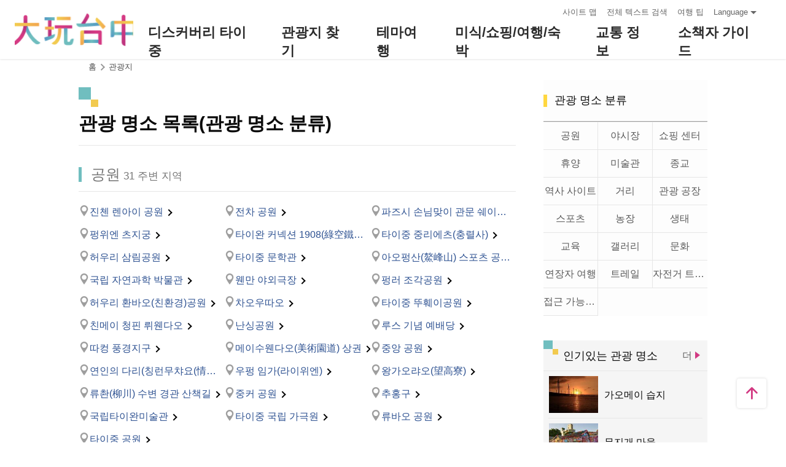

--- FILE ---
content_type: text/html; charset=utf-8
request_url: https://travel.taichung.gov.tw/ko/attractions/listbyclassification
body_size: 10398
content:
<!DOCTYPE html><html lang=ko class=no-js data-lang=ko><head><script>document.querySelector("html").setAttribute('class','mode-two-column');if(localStorage.getItem('card-list-mode')==='mode-tile'){document.querySelector("html").classList.remove('mode-two-column');}</script><meta charset=utf-8><meta name=viewport content="width=device-width, initial-scale=1.0, user-scalable=0"><meta name=keyword content=""><meta name=subject content="관광 명소 분류"><meta name=language content=ko><meta name=owner content="Taichung City Government"><meta name=coverage content=Worldwide><meta name=distribution content=Global><meta name=rating content=General><meta property=og:title content="관광 명소 분류"><meta property=og:type content=website><meta property=og:site_name content="타이중 관광 여행 사이트"><meta property=og:description content=""><meta property=og:url content=https://taichung.travel/ko/attractions/listbyclassification><meta property=og:locale content=zh_TW><meta name=twitter:site content="타이중 관광 여행 사이트"><meta name=twitter:creator content="타이중 관광 여행 사이트"><meta name=twitter:title content="관광 명소 분류"><meta name=twitter:description content=""><meta name=Dc.Title content="타이중 관광 여행 사이트"><meta name=Dc.Creator content="타이중시정부 관광여행국"><meta name=Dc.Subject content="타이중시정부 관광여행국"><meta name=Dc.Description content="주소：420018타이중시 펑위엔구 양밍가 36호 5층，전화：+886-4-2228-9111"><meta name=Dc.Contributor content="타이중시정부 관광여행국"><meta name=Dc.Type content=text/html><meta name=Dc.Format content=text><meta name=Dc.Source content="타이중시정부 관광여행국"><meta name=Dc.Language content=中文><meta name=Dc.Coverage_max content=2300-01-01><meta name=Dc.Coverage_min content=2019-03-29><meta name=Dc.Publisher content="타이중시정부 관광여행국"><meta name=Dc.Date content=2019-03-29><meta name=Dc.Identifier content=387300000H><meta name=Dc.Rights content="타이중시정부 관광여행국"><meta name=Category.Theme content=630><meta name=Category.Cake content=DD0><meta name=Category.Service content=900><meta name=Keywords content=관광><meta name=title content="타이중 관광 여행 사이트"><title>관광 명소 분류－타이중 관광 여행 사이트 Taichung Tourism</title><link rel="shortcut icon" href=/Content/favicon.ico><link rel=stylesheet href=/Content/css/all.css><link rel=stylesheet href=/content/css/layout-new.css><script async src="https://www.googletagmanager.com/gtag/js?id=G-NSE7M3QD6V"></script><script>window.dataLayer=window.dataLayer||[];function gtag(){dataLayer.push(arguments);}
gtag('js',new Date());gtag('config','G-NSE7M3QD6V',{cookie_flags:'secure;samesite=lax'});</script><script>(function(w,d,s,l,i){w[l]=w[l]||[];w[l].push({'gtm.start':new Date().getTime(),event:'gtm.js'});var f=d.getElementsByTagName(s)[0],j=d.createElement(s),dl=l!='dataLayer'?'&l='+l:'';j.async=true;j.src='https://www.googletagmanager.com/gtm.js?id='+i+dl;f.parentNode.insertBefore(j,f);})(window,document,'script','dataLayer','GTM-NWXVQGG');</script><script>(function(w,d,s,l,i){w[l]=w[l]||[];w[l].push({'gtm.start':new Date().getTime(),event:'gtm.js'});var f=d.getElementsByTagName(s)[0],j=d.createElement(s),dl=l!='dataLayer'?'&l='+l:'';j.async=true;j.src='https://www.googletagmanager.com/gtm.js?id='+i+dl;f.parentNode.insertBefore(j,f);})(window,document,'script','dataLayer','GTM-WD6KCH2');</script><body class="foreign ko new-2022 dev" data-login=False data-lang=ko><noscript><iframe src="https://www.googletagmanager.com/ns.html?id=GTM-WD6KCH2" title=Google-GTM-WD6KCH2 height=0 width=0 style=display:none;visibility:hidden></iframe></noscript><a id=top title="앵커 포인트" tabindex=-1>앵커 포인트</a> <a href=#main-content class="acc-show-at-focus js-scroll-anchor" title="앵커로 이동">앵커로 이동</a><div class="main-container new-2023 pt-7 pt-xl-12"><div id=header-root></div><noscript><div class="fixed-top mt-6 mt-xl-12 p-2 bg-white text-main text-center shadow z-2000 fz-md-18px">브라우저에서 JavaScript가 비활성화되었습니다. 이 웹 사이트를 검색하려면 브라우저에서 JavaScript를 활성화하거나 JavaScript 가능 브라우저로 업그레이드하십시오.</div></noscript><main class=page-content-wrapper><div class=breadcrumb><a href=javascript:void(0) class=brick accesskey=C title="콘텐츠 앵커 포인트 (C)">:::</a> <a href=/ko class=unit title=홈>홈</a> <span class="unit last">관광지</span></div><section class=content-left-blk><a class=anchor-fix id=main-content title="앵커 포인트" tabindex=-1>앵커 포인트</a><div class="unit-title-blk mb20"><h2 class=unit-title>관광 명소 목록(관광 명소 분류)</h2></div><section class=spot-category-list-blk><h3 class=news-detail-title>관광 명소 분류</h3><ul class=spot-category-list><li class=item><a href=#category-8 class="link js-scroll-anchor" title=공원>공원</a><li class=item><a href=#category-9 class="link js-scroll-anchor" title=야시장>야시장</a><li class=item><a href=#category-10 class="link js-scroll-anchor" title="쇼핑 센터">쇼핑 센터</a><li class=item><a href=#category-12 class="link js-scroll-anchor" title=휴양>휴양</a><li class=item><a href=#category-13 class="link js-scroll-anchor" title=미술관>미술관</a><li class=item><a href=#category-14 class="link js-scroll-anchor" title=종교>종교</a><li class=item><a href=#category-16 class="link js-scroll-anchor" title="역사 사이트">역사 사이트</a><li class=item><a href=#category-17 class="link js-scroll-anchor" title=거리>거리</a><li class=item><a href=#category-18 class="link js-scroll-anchor" title="관광 공장">관광 공장</a><li class=item><a href=#category-19 class="link js-scroll-anchor" title=스포츠>스포츠</a><li class=item><a href=#category-20 class="link js-scroll-anchor" title=농장>농장</a><li class=item><a href=#category-21 class="link js-scroll-anchor" title=생태>생태</a><li class=item><a href=#category-22 class="link js-scroll-anchor" title=교육>교육</a><li class=item><a href=#category-23 class="link js-scroll-anchor" title=갤러리>갤러리</a><li class=item><a href=#category-25 class="link js-scroll-anchor" title=문화>문화</a><li class=item><a href=#category-26 class="link js-scroll-anchor" title="연장자 여행">연장자 여행</a><li class=item><a href=#category-11 class="link js-scroll-anchor" title=트레일>트레일</a><li class=item><a href=#category-15 class="link js-scroll-anchor" title="자전거 트레일">자전거 트레일</a><li class=item><a href=#category-24 class="link js-scroll-anchor" title="접근 가능한 관광 명소">접근 가능한 관광 명소</a></ul></section><section class=spot-category-section><a class=anchor-fix id=category-8>앵커 포인트</a> <input class=hide-switch type=checkbox id=switch-8> <label class=btn-accordion for=switch-8> <span class="d-block news-detail-title">공원<small class=num> 31 주변 지역</small></span> </label><ul class=spot-text-list><li class=item><a href=https://travel.taichung.gov.tw/ko/Attractions/Intro/1780 class="icon-location btn-link-in" title="진첸 렌아이 공원">진첸 렌아이 공원</a><li class=item><a href=https://travel.taichung.gov.tw/ko/Attractions/Intro/1467 class="icon-location btn-link-in" title="전차 공원">전차 공원</a><li class=item><a href=https://travel.taichung.gov.tw/ko/Attractions/Intro/1658 class="icon-location btn-link-in" title="파즈시 손님맞이 관문 쉐이안랑다오">파즈시 손님맞이 관문 쉐이안랑다오</a><li class=item><a href=https://travel.taichung.gov.tw/ko/Attractions/Intro/1034 class="icon-location btn-link-in" title="펑위엔 츠지궁">펑위엔 츠지궁</a><li class=item><a href=https://travel.taichung.gov.tw/ko/Attractions/Intro/1520 class="icon-location btn-link-in" title="타이완 커넥션 1908(綠空鐵道1908)">타이완 커넥션 1908(綠空鐵道1908)</a><li class=item><a href=https://travel.taichung.gov.tw/ko/Attractions/Intro/1017 class="icon-location btn-link-in" title="타이중 중리에츠(충렬사)">타이중 중리에츠(충렬사)</a><li class=item><a href=https://travel.taichung.gov.tw/ko/Attractions/Intro/1804 class="icon-location btn-link-in" title="허우리 삼림공원">허우리 삼림공원</a><li class=item><a href=https://travel.taichung.gov.tw/ko/Attractions/Intro/1045 class="icon-location btn-link-in" title="타이중 문학관">타이중 문학관</a><li class=item><a href=https://travel.taichung.gov.tw/ko/Attractions/Intro/1320 class="icon-location btn-link-in" title="아오펑산(鰲峰山) 스포츠 공원">아오펑산(鰲峰山) 스포츠 공원</a><li class=item><a href=https://travel.taichung.gov.tw/ko/Attractions/Intro/1008 class="icon-location btn-link-in" title="국립 자연과학 박물관">국립 자연과학 박물관</a><li class=item><a href=https://travel.taichung.gov.tw/ko/Attractions/Intro/1121 class="icon-location btn-link-in" title="웬만 야외극장">웬만 야외극장</a><li class=item><a href=https://travel.taichung.gov.tw/ko/Attractions/Intro/1020 class="icon-location btn-link-in" title="펑러 조각공원">펑러 조각공원</a><li class=item><a href=https://travel.taichung.gov.tw/ko/Attractions/Intro/1314 class="icon-location btn-link-in" title="허우리 환바오(친환경)공원">허우리 환바오(친환경)공원</a><li class=item><a href=https://travel.taichung.gov.tw/ko/Attractions/Intro/1043 class="icon-location btn-link-in" title=차오우따오>차오우따오</a><li class=item><a href=https://travel.taichung.gov.tw/ko/Attractions/Intro/1023 class="icon-location btn-link-in" title="타이중 뚜훼이공원">타이중 뚜훼이공원</a><li class=item><a href=https://travel.taichung.gov.tw/ko/Attractions/Intro/1317 class="icon-location btn-link-in" title="친메이 청핀 뤼웬다오">친메이 청핀 뤼웬다오</a><li class=item><a href=https://travel.taichung.gov.tw/ko/Attractions/Intro/1932 class="icon-location btn-link-in" title=난싱공원>난싱공원</a><li class=item><a href=https://travel.taichung.gov.tw/ko/Attractions/Intro/1013 class="icon-location btn-link-in" title="루스 기념 예배당">루스 기념 예배당</a><li class=item><a href=https://travel.taichung.gov.tw/ko/Attractions/Intro/1018 class="icon-location btn-link-in" title="따컹 풍경지구">따컹 풍경지구</a><li class=item><a href=https://travel.taichung.gov.tw/ko/Attractions/Intro/1326 class="icon-location btn-link-in" title="메이수웬다오(美術園道) 상권">메이수웬다오(美術園道) 상권</a><li class=item><a href=https://travel.taichung.gov.tw/ko/Attractions/Intro/1576 class="icon-location btn-link-in" title="중앙 공원">중앙 공원</a><li class=item><a href=https://travel.taichung.gov.tw/ko/Attractions/Intro/1508 class="icon-location btn-link-in" title="연인의 다리(칭런무챠요(情人木橋))">연인의 다리(칭런무챠요(情人木橋))</a><li class=item><a href=https://travel.taichung.gov.tw/ko/Attractions/Intro/1039 class="icon-location btn-link-in" title="우펑 임가(라이위엔)">우펑 임가(라이위엔)</a><li class=item><a href=https://travel.taichung.gov.tw/ko/Attractions/Intro/1525 class="icon-location btn-link-in" title=왕가오랴오(望高寮)>왕가오랴오(望高寮)</a><li class=item><a href=https://travel.taichung.gov.tw/ko/Attractions/Intro/1154 class="icon-location btn-link-in" title="류촨(柳川) 수변 경관 산책길">류촨(柳川) 수변 경관 산책길</a><li class=item><a href=https://travel.taichung.gov.tw/ko/Attractions/Intro/1954 class="icon-location btn-link-in" title="중커 공원">중커 공원</a><li class=item><a href=https://travel.taichung.gov.tw/ko/Attractions/Intro/1009 class="icon-location btn-link-in" title=추홍구>추홍구</a><li class=item><a href=https://travel.taichung.gov.tw/ko/Attractions/Intro/1012 class="icon-location btn-link-in" title=국립타이완미술관>국립타이완미술관</a><li class=item><a href=https://travel.taichung.gov.tw/ko/Attractions/Intro/1103 class="icon-location btn-link-in" title="타이중 국립 가극원">타이중 국립 가극원</a><li class=item><a href=https://travel.taichung.gov.tw/ko/Attractions/Intro/1180 class="icon-location btn-link-in" title="류바오 공원">류바오 공원</a><li class=item><a href=https://travel.taichung.gov.tw/ko/Attractions/Intro/1042 class="icon-location btn-link-in" title="타이중 공원">타이중 공원</a></ul></section><section class=spot-category-section><a class=anchor-fix id=category-9>앵커 포인트</a> <input class=hide-switch type=checkbox id=switch-9> <label class=btn-accordion for=switch-9> <span class="d-block news-detail-title">야시장<small class=num> 10 주변 지역</small></span> </label><ul class=spot-text-list><li class=item><a href=https://travel.taichung.gov.tw/ko/Attractions/Intro/1684 class="icon-location btn-link-in" title="장궁로(蔣公路) 관광야시장">장궁로(蔣公路) 관광야시장</a><li class=item><a href=https://travel.taichung.gov.tw/ko/Attractions/Intro/1037 class="icon-location btn-link-in" title="펑지아(逢甲) 관광 야시장">펑지아(逢甲) 관광 야시장</a><li class=item><a href=https://travel.taichung.gov.tw/ko/Attractions/Intro/1938 class="icon-location btn-link-in" title="다칭 야시장">다칭 야시장</a><li class=item><a href=https://travel.taichung.gov.tw/ko/Attractions/Intro/1933 class="icon-location btn-link-in" title="다컹 9번 야시장">다컹 9번 야시장</a><li class=item><a href=https://travel.taichung.gov.tw/ko/Attractions/Intro/1312 class="icon-location btn-link-in" title="충효로(忠孝路) 관광 야시장">충효로(忠孝路) 관광 야시장</a><li class=item><a href=https://travel.taichung.gov.tw/ko/Attractions/Intro/1936 class="icon-location btn-link-in" title="종점 야시장">종점 야시장</a><li class=item><a href=https://travel.taichung.gov.tw/ko/Attractions/Intro/1168 class="icon-location btn-link-in" title="동해(東海) 별장 야시장">동해(東海) 별장 야시장</a><li class=item><a href=https://travel.taichung.gov.tw/ko/Attractions/Intro/1025 class="icon-location btn-link-in" title="중화로(中華路) 야시장">중화로(中華路) 야시장</a><li class=item><a href=https://travel.taichung.gov.tw/ko/Attractions/Intro/1507 class="icon-location btn-link-in" title="이중가 야시장">이중가 야시장</a><li class=item><a href=https://travel.taichung.gov.tw/ko/Attractions/Intro/1807 class="icon-location btn-link-in" title="한시(旱溪) 관광야시장">한시(旱溪) 관광야시장</a></ul></section><section class=spot-category-section><a class=anchor-fix id=category-10>앵커 포인트</a> <input class=hide-switch type=checkbox id=switch-10> <label class=btn-accordion for=switch-10> <span class="d-block news-detail-title">쇼핑 센터<small class=num> 12 주변 지역</small></span> </label><ul class=spot-text-list><li class=item><a href=https://travel.taichung.gov.tw/ko/Attractions/Intro/1937 class="icon-location btn-link-in" title="수이난 시장">수이난 시장</a><li class=item><a href=https://travel.taichung.gov.tw/ko/Attractions/Intro/1795 class="icon-location btn-link-in" title="다안 양조 이야기관">다안 양조 이야기관</a><li class=item><a href=https://travel.taichung.gov.tw/ko/Attractions/Intro/1037 class="icon-location btn-link-in" title="펑지아(逢甲) 관광 야시장">펑지아(逢甲) 관광 야시장</a><li class=item><a href=https://travel.taichung.gov.tw/ko/Attractions/Intro/1178 class="icon-location btn-link-in" title="다루거 신스다이(타로코 몰)">다루거 신스다이(타로코 몰)</a><li class=item><a href=https://travel.taichung.gov.tw/ko/Attractions/Intro/1801 class="icon-location btn-link-in" title="Mitsui Shopping Park LaLaport 타이중">Mitsui Shopping Park LaLaport 타이중</a><li class=item><a href=https://travel.taichung.gov.tw/ko/Attractions/Intro/1935 class="icon-location btn-link-in" title="창핑루 구두 상점가">창핑루 구두 상점가</a><li class=item><a href=https://travel.taichung.gov.tw/ko/Attractions/Intro/1317 class="icon-location btn-link-in" title="친메이 청핀 뤼웬다오">친메이 청핀 뤼웬다오</a><li class=item><a href=https://travel.taichung.gov.tw/ko/Attractions/Intro/1940 class="icon-location btn-link-in" title="펑수 리 지역 사회 성실 상점">펑수 리 지역 사회 성실 상점</a><li class=item><a href=https://travel.taichung.gov.tw/ko/Attractions/Intro/1798 class="icon-location btn-link-in" title="루이청 서점">루이청 서점</a><li class=item><a href=https://travel.taichung.gov.tw/ko/Attractions/Intro/1939 class="icon-location btn-link-in" title="궁이로(公益路) 먹거리">궁이로(公益路) 먹거리</a><li class=item><a href=https://travel.taichung.gov.tw/ko/Attractions/Intro/1507 class="icon-location btn-link-in" title="이중가 야시장">이중가 야시장</a><li class=item><a href=https://travel.taichung.gov.tw/ko/Attractions/Intro/1310 class="icon-location btn-link-in" title="톈진 기성복 거리">톈진 기성복 거리</a></ul></section><section class=spot-category-section><a class=anchor-fix id=category-12>앵커 포인트</a> <input class=hide-switch type=checkbox id=switch-12> <label class=btn-accordion for=switch-12> <span class="d-block news-detail-title">휴양<small class=num> 93 주변 지역</small></span> </label><ul class=spot-text-list><li class=item><a href=https://travel.taichung.gov.tw/ko/Attractions/Intro/1516 class="icon-location btn-link-in" title=루카오펑(儒考棚)>루카오펑(儒考棚)</a><li class=item><a href=https://travel.taichung.gov.tw/ko/Attractions/Intro/1792 class="icon-location btn-link-in" title="3덴1커 이야기관">3덴1커 이야기관</a><li class=item><a href=https://travel.taichung.gov.tw/ko/Attractions/Intro/1171 class="icon-location btn-link-in" title="톈티 산책로">톈티 산책로</a><li class=item><a href=https://travel.taichung.gov.tw/ko/Attractions/Intro/1183 class="icon-location btn-link-in" title="아총스 위터우(토란) 문화관">아총스 위터우(토란) 문화관</a><li class=item><a href=https://travel.taichung.gov.tw/ko/Attractions/Intro/1030 class="icon-location btn-link-in" title=리산풍경지구>리산풍경지구</a><li class=item><a href=https://travel.taichung.gov.tw/ko/Attractions/Intro/1753 class="icon-location btn-link-in" title="제5시장 ">제5시장 </a><li class=item><a href=https://travel.taichung.gov.tw/ko/Attractions/Intro/1517 class="icon-location btn-link-in" title="우푸전(五福圳) 자전거 도로">우푸전(五福圳) 자전거 도로</a><li class=item><a href=https://travel.taichung.gov.tw/ko/Attractions/Intro/1172 class="icon-location btn-link-in" title="무쟝숑매이(목수남매) 목공예소">무쟝숑매이(목수남매) 목공예소</a><li class=item><a href=https://travel.taichung.gov.tw/ko/Attractions/Intro/1574 class="icon-location btn-link-in" title="리쉐이 어항">리쉐이 어항</a><li class=item><a href=https://travel.taichung.gov.tw/ko/Attractions/Intro/1515 class="icon-location btn-link-in" title=궁라오핑(公老坪)>궁라오핑(公老坪)</a><li class=item><a href=https://travel.taichung.gov.tw/ko/Attractions/Intro/1319 class="icon-location btn-link-in" title="후루뚠 문화중심">후루뚠 문화중심</a><li class=item><a href=https://travel.taichung.gov.tw/ko/Attractions/Intro/1795 class="icon-location btn-link-in" title="다안 양조 이야기관">다안 양조 이야기관</a><li class=item><a href=https://travel.taichung.gov.tw/ko/Attractions/Intro/1046 class="icon-location btn-link-in" title=구꽌온천>구꽌온천</a><li class=item><a href=https://travel.taichung.gov.tw/ko/Attractions/Intro/1302 class="icon-location btn-link-in" title="따안시 철교(화량철교)">따안시 철교(화량철교)</a><li class=item><a href=https://travel.taichung.gov.tw/ko/Attractions/Intro/1946 class="icon-location btn-link-in" title="타이중역 철도 문화 단지">타이중역 철도 문화 단지</a><li class=item><a href=https://travel.taichung.gov.tw/ko/Attractions/Intro/1126 class="icon-location btn-link-in" title="용펑춘 오동나무꽃 산책로">용펑춘 오동나무꽃 산책로</a><li class=item><a href=https://travel.taichung.gov.tw/ko/Attractions/Intro/1182 class="icon-location btn-link-in" title="칭쉐이구 농촌문물관">칭쉐이구 농촌문물관</a><li class=item><a href=https://travel.taichung.gov.tw/ko/Attractions/Intro/1155 class="icon-location btn-link-in" title="다컹 징꽌차오">다컹 징꽌차오</a><li class=item><a href=https://travel.taichung.gov.tw/ko/Attractions/Intro/1789 class="icon-location btn-link-in" title="대만 현대음악 벨 박물관">대만 현대음악 벨 박물관</a><li class=item><a href=https://travel.taichung.gov.tw/ko/Attractions/Intro/1022 class="icon-location btn-link-in" title="대만 민속 문화박물관">대만 민속 문화박물관</a><li class=item><a href=https://travel.taichung.gov.tw/ko/Attractions/Intro/1331 class="icon-location btn-link-in" title="타이중시 중산당">타이중시 중산당</a><li class=item><a href=https://travel.taichung.gov.tw/ko/Attractions/Intro/1309 class="icon-location btn-link-in" title="중서(中社) 관광 꽃시장">중서(中社) 관광 꽃시장</a><li class=item><a href=https://travel.taichung.gov.tw/ko/Attractions/Intro/1163 class="icon-location btn-link-in" title="가오메이 등대 공원">가오메이 등대 공원</a><li class=item><a href=https://travel.taichung.gov.tw/ko/Attractions/Intro/1299 class="icon-location btn-link-in" title="타이중 방송국">타이중 방송국</a><li class=item><a href=https://travel.taichung.gov.tw/ko/Attractions/Intro/1181 class="icon-location btn-link-in" title="타이중 국제공항">타이중 국제공항</a><li class=item><a href=https://travel.taichung.gov.tw/ko/Attractions/Intro/1950 class="icon-location btn-link-in" title="다안 해변 공원">다안 해변 공원</a><li class=item><a href=https://travel.taichung.gov.tw/ko/Attractions/Intro/1108 class="icon-location btn-link-in" title="타이중시 인터컨티넨탈 스타디움">타이중시 인터컨티넨탈 스타디움</a><li class=item><a href=https://travel.taichung.gov.tw/ko/Attractions/Intro/1777 class="icon-location btn-link-in" title="선마군 레저 농장 ">선마군 레저 농장 </a><li class=item><a href=https://travel.taichung.gov.tw/ko/Attractions/Intro/1321 class="icon-location btn-link-in" title="바셴산(팔선산) 삼림유원지">바셴산(팔선산) 삼림유원지</a><li class=item><a href=https://travel.taichung.gov.tw/ko/Attractions/Intro/1301 class="icon-location btn-link-in" title="줴이펀 기차역">줴이펀 기차역</a><li class=item><a href=https://travel.taichung.gov.tw/ko/Attractions/Intro/1068 class="icon-location btn-link-in" title="구꽌 풍경지구">구꽌 풍경지구</a><li class=item><a href=https://travel.taichung.gov.tw/ko/Attractions/Intro/1313 class="icon-location btn-link-in" title="우펑 농회(농협) 양조장">우펑 농회(농협) 양조장</a><li class=item><a href=https://travel.taichung.gov.tw/ko/Attractions/Intro/1664 class="icon-location btn-link-in" title="자전거 문화탐사관">자전거 문화탐사관</a><li class=item><a href=https://travel.taichung.gov.tw/ko/Attractions/Intro/1318 class="icon-location btn-link-in" title="스강 쉐이바">스강 쉐이바</a><li class=item><a href=https://travel.taichung.gov.tw/ko/Attractions/Intro/1786 class="icon-location btn-link-in" title="완웬 식품 관광 공장">완웬 식품 관광 공장</a><li class=item><a href=https://travel.taichung.gov.tw/ko/Attractions/Intro/1329 class="icon-location btn-link-in" title="타이중시 공자묘">타이중시 공자묘</a><li class=item><a href=https://travel.taichung.gov.tw/ko/Attractions/Intro/1320 class="icon-location btn-link-in" title="아오펑산(鰲峰山) 스포츠 공원">아오펑산(鰲峰山) 스포츠 공원</a><li class=item><a href=https://travel.taichung.gov.tw/ko/Attractions/Intro/1185 class="icon-location btn-link-in" title="스깡투뉴 객가문화관">스깡투뉴 객가문화관</a><li class=item><a href=https://travel.taichung.gov.tw/ko/Attractions/Intro/1008 class="icon-location btn-link-in" title="국립 자연과학 박물관">국립 자연과학 박물관</a><li class=item><a href=https://travel.taichung.gov.tw/ko/Attractions/Intro/1330 class="icon-location btn-link-in" title="중정 캠핑지구">중정 캠핑지구</a><li class=item><a href=https://travel.taichung.gov.tw/ko/Attractions/Intro/1968 class="icon-location btn-link-in" title=제4시장>제4시장</a><li class=item><a href=https://travel.taichung.gov.tw/ko/Attractions/Intro/1311 class="icon-location btn-link-in" title="국립 타이완 체육운동대학 체육관">국립 타이완 체육운동대학 체육관</a><li class=item><a href=https://travel.taichung.gov.tw/ko/Attractions/Intro/1177 class="icon-location btn-link-in" title="즈가오전 산책로">즈가오전 산책로</a><li class=item><a href=https://travel.taichung.gov.tw/ko/Attractions/Intro/1527 class="icon-location btn-link-in" title=중앙서점(中央書局)>중앙서점(中央書局)</a><li class=item><a href=https://travel.taichung.gov.tw/ko/Attractions/Intro/1312 class="icon-location btn-link-in" title="충효로(忠孝路) 관광 야시장">충효로(忠孝路) 관광 야시장</a><li class=item><a href=https://travel.taichung.gov.tw/ko/Attractions/Intro/1306 class="icon-location btn-link-in" title="푸서우산(福壽山) 농장">푸서우산(福壽山) 농장</a><li class=item><a href=javascript:void(0) class="icon-location btn-link-in" title="타이중 저우팅(주청/주정부)">타이중 저우팅(주청/주정부)</a><li class=item><a href=https://travel.taichung.gov.tw/ko/Attractions/Intro/1305 class="icon-location btn-link-in" title=러청궁(낙성궁)>러청궁(낙성궁)</a><li class=item><a href=https://travel.taichung.gov.tw/ko/Attractions/Intro/1314 class="icon-location btn-link-in" title="허우리 환바오(친환경)공원">허우리 환바오(친환경)공원</a><li class=item><a href=https://travel.taichung.gov.tw/ko/Attractions/Intro/1316 class="icon-location btn-link-in" title="톄전산(鐵砧山) 풍경특별구">톄전산(鐵砧山) 풍경특별구</a><li class=item><a href=https://travel.taichung.gov.tw/ko/Attractions/Intro/1327 class="icon-location btn-link-in" title="웨메이 관광설탕공장">웨메이 관광설탕공장</a><li class=item><a href=https://travel.taichung.gov.tw/ko/Attractions/Intro/1304 class="icon-location btn-link-in" title=바오줴스(보각사)>바오줴스(보각사)</a><li class=item><a href=https://travel.taichung.gov.tw/ko/Attractions/Intro/1307 class="icon-location btn-link-in" title="지광제 상권">지광제 상권</a><li class=item><a href=https://travel.taichung.gov.tw/ko/Attractions/Intro/1166 class="icon-location btn-link-in" title="타이완 인쇄 탐사관">타이완 인쇄 탐사관</a><li class=item><a href=https://travel.taichung.gov.tw/ko/Attractions/Intro/1173 class="icon-location btn-link-in" title="우르 피주창(맥주양조장)">우르 피주창(맥주양조장)</a><li class=item><a href=https://travel.taichung.gov.tw/ko/Attractions/Intro/1832 class="icon-location btn-link-in" title=제4신용합작사>제4신용합작사</a><li class=item><a href=https://travel.taichung.gov.tw/ko/Attractions/Intro/1328 class="icon-location btn-link-in" title="리바오 러웬">리바오 러웬</a><li class=item><a href=https://travel.taichung.gov.tw/ko/Attractions/Intro/1324 class="icon-location btn-link-in" title=제2시장>제2시장</a><li class=item><a href=https://travel.taichung.gov.tw/ko/Attractions/Intro/1156 class="icon-location btn-link-in" title="타이핑 광싱롱 다차오">타이핑 광싱롱 다차오</a><li class=item><a href=https://travel.taichung.gov.tw/ko/Attractions/Intro/1019 class="icon-location btn-link-in" title="타이안 철도문화단지">타이안 철도문화단지</a><li class=item><a href=https://travel.taichung.gov.tw/ko/Attractions/Intro/1044 class="icon-location btn-link-in" title="문화부 문화재 단지">문화부 문화재 단지</a><li class=item><a href=https://travel.taichung.gov.tw/ko/Attractions/Intro/1573 class="icon-location btn-link-in" title="신성(新盛) 뤼촨(綠川) 수변 산책길">신성(新盛) 뤼촨(綠川) 수변 산책길</a><li class=item><a href=https://travel.taichung.gov.tw/ko/Attractions/Intro/1323 class="icon-location btn-link-in" title=동셰광장>동셰광장</a><li class=item><a href=https://travel.taichung.gov.tw/ko/Attractions/Intro/1317 class="icon-location btn-link-in" title="친메이 청핀 뤼웬다오">친메이 청핀 뤼웬다오</a><li class=item><a href=https://travel.taichung.gov.tw/ko/Attractions/Intro/1506 class="icon-location btn-link-in" title="따리 아트 플라자DaliArt Plaza">따리 아트 플라자DaliArt Plaza</a><li class=item><a href=https://travel.taichung.gov.tw/ko/Attractions/Intro/1622 class="icon-location btn-link-in" title="PARK2 차오우 스퀘어">PARK2 차오우 스퀘어</a><li class=item><a href=https://travel.taichung.gov.tw/ko/Attractions/Intro/1333 class="icon-location btn-link-in" title="류웬 교회">류웬 교회</a><li class=item><a href=https://travel.taichung.gov.tw/ko/Attractions/Intro/1577 class="icon-location btn-link-in" title=우링(武陵)농장>우링(武陵)농장</a><li class=item><a href=https://travel.taichung.gov.tw/ko/Attractions/Intro/1952 class="icon-location btn-link-in" title="호우리 말목장">호우리 말목장</a><li class=item><a href=https://travel.taichung.gov.tw/ko/Attractions/Intro/1326 class="icon-location btn-link-in" title="메이수웬다오(美術園道) 상권">메이수웬다오(美術園道) 상권</a><li class=item><a href=https://travel.taichung.gov.tw/ko/Attractions/Intro/1332 class="icon-location btn-link-in" title=징밍이제(정명1가)>징밍이제(정명1가)</a><li class=item><a href=https://travel.taichung.gov.tw/ko/Attractions/Intro/1798 class="icon-location btn-link-in" title="루이청 서점">루이청 서점</a><li class=item><a href=https://travel.taichung.gov.tw/ko/Attractions/Intro/1300 class="icon-location btn-link-in" title="우링 국가삼림유원지">우링 국가삼림유원지</a><li class=item><a href=https://travel.taichung.gov.tw/ko/Attractions/Intro/1774 class="icon-location btn-link-in" title="네이신 초등학교 ">네이신 초등학교 </a><li class=item><a href=https://travel.taichung.gov.tw/ko/Attractions/Intro/1756 class="icon-location btn-link-in" title="푸싱(富興) 공장1962">푸싱(富興) 공장1962</a><li class=item><a href=https://travel.taichung.gov.tw/ko/Attractions/Intro/1176 class="icon-location btn-link-in" title=궁원안과>궁원안과</a><li class=item><a href=https://travel.taichung.gov.tw/ko/Attractions/Intro/1041 class="icon-location btn-link-in" title="둥펑자전거 그린 터널">둥펑자전거 그린 터널</a><li class=item><a href=https://travel.taichung.gov.tw/ko/Attractions/Intro/1010 class="icon-location btn-link-in" title="가오메이 습지">가오메이 습지</a><li class=item><a href=https://travel.taichung.gov.tw/ko/Attractions/Intro/1186 class="icon-location btn-link-in" title="중신 시장">중신 시장</a><li class=item><a href=https://travel.taichung.gov.tw/ko/Attractions/Intro/1170 class="icon-location btn-link-in" title="우치 옛거리">우치 옛거리</a><li class=item><a href=https://travel.taichung.gov.tw/ko/Attractions/Intro/1315 class="icon-location btn-link-in" title="둥스 객가 문화단지">둥스 객가 문화단지</a><li class=item><a href=https://travel.taichung.gov.tw/ko/Attractions/Intro/1160 class="icon-location btn-link-in" title=뤼광지화>뤼광지화</a><li class=item><a href=https://travel.taichung.gov.tw/ko/Attractions/Intro/1165 class="icon-location btn-link-in" title="동스 임업 문화공원지구">동스 임업 문화공원지구</a><li class=item><a href=https://travel.taichung.gov.tw/ko/Attractions/Intro/1783 class="icon-location btn-link-in" title="왜커 선물 ">왜커 선물 </a><li class=item><a href=https://travel.taichung.gov.tw/ko/Attractions/Intro/1807 class="icon-location btn-link-in" title="한시(旱溪) 관광야시장">한시(旱溪) 관광야시장</a><li class=item><a href=https://travel.taichung.gov.tw/ko/Attractions/Intro/1024 class="icon-location btn-link-in" title="무지개 마을">무지개 마을</a><li class=item><a href=https://travel.taichung.gov.tw/ko/Attractions/Intro/1954 class="icon-location btn-link-in" title="중커 공원">중커 공원</a><li class=item><a href=https://travel.taichung.gov.tw/ko/Attractions/Intro/1164 class="icon-location btn-link-in" title="펑위엔 묘동(廟東) 복흥(復興) 상권">펑위엔 묘동(廟東) 복흥(復興) 상권</a><li class=item><a href=https://travel.taichung.gov.tw/ko/Attractions/Intro/1032 class="icon-location btn-link-in" title="우치 관광어항">우치 관광어항</a><li class=item><a href=https://travel.taichung.gov.tw/ko/Attractions/Intro/1009 class="icon-location btn-link-in" title=추홍구>추홍구</a><li class=item><a href=https://travel.taichung.gov.tw/ko/Attractions/Intro/1310 class="icon-location btn-link-in" title="톈진 기성복 거리">톈진 기성복 거리</a><li class=item><a href=https://travel.taichung.gov.tw/ko/Attractions/Intro/1303 class="icon-location btn-link-in" title="따뚠 문화중심">따뚠 문화중심</a><li class=item><a href=https://travel.taichung.gov.tw/ko/Attractions/Intro/1705 class="icon-location btn-link-in" title="국립 공공자료 도서관">국립 공공자료 도서관</a></ul></section><section class=spot-category-section><a class=anchor-fix id=category-13>앵커 포인트</a> <input class=hide-switch type=checkbox id=switch-13> <label class=btn-accordion for=switch-13> <span class="d-block news-detail-title">미술관<small class=num> 28 주변 지역</small></span> </label><ul class=spot-text-list><li class=item><a href=https://travel.taichung.gov.tw/ko/Attractions/Intro/1516 class="icon-location btn-link-in" title=루카오펑(儒考棚)>루카오펑(儒考棚)</a><li class=item><a href=https://travel.taichung.gov.tw/ko/Attractions/Intro/1319 class="icon-location btn-link-in" title="후루뚠 문화중심">후루뚠 문화중심</a><li class=item><a href=https://travel.taichung.gov.tw/ko/Attractions/Intro/1115 class="icon-location btn-link-in" title="따컹 핑크 연인의 다리">따컹 핑크 연인의 다리</a><li class=item><a href=https://travel.taichung.gov.tw/ko/Attractions/Intro/1946 class="icon-location btn-link-in" title="타이중역 철도 문화 단지">타이중역 철도 문화 단지</a><li class=item><a href=https://travel.taichung.gov.tw/ko/Attractions/Intro/1789 class="icon-location btn-link-in" title="대만 현대음악 벨 박물관">대만 현대음악 벨 박물관</a><li class=item><a href=https://travel.taichung.gov.tw/ko/Attractions/Intro/1331 class="icon-location btn-link-in" title="타이중시 중산당">타이중시 중산당</a><li class=item><a href=https://travel.taichung.gov.tw/ko/Attractions/Intro/1509 class="icon-location btn-link-in" title="푸사 템플(菩薩寺)">푸사 템플(菩薩寺)</a><li class=item><a href=https://travel.taichung.gov.tw/ko/Attractions/Intro/1299 class="icon-location btn-link-in" title="타이중 방송국">타이중 방송국</a><li class=item><a href=https://travel.taichung.gov.tw/ko/Attractions/Intro/1000 class="icon-location btn-link-in" title="타이중강구 예술센터">타이중강구 예술센터</a><li class=item><a href=https://travel.taichung.gov.tw/ko/Attractions/Intro/1045 class="icon-location btn-link-in" title="타이중 문학관">타이중 문학관</a><li class=item><a href=https://travel.taichung.gov.tw/ko/Attractions/Intro/1027 class="icon-location btn-link-in" title="동해(東海) 예술거리 상권">동해(東海) 예술거리 상권</a><li class=item><a href=https://travel.taichung.gov.tw/ko/Attractions/Intro/1527 class="icon-location btn-link-in" title=중앙서점(中央書局)>중앙서점(中央書局)</a><li class=item><a href=https://travel.taichung.gov.tw/ko/Attractions/Intro/1040 class="icon-location btn-link-in" title="우펑 린자 궁바오디(宮保第)단지">우펑 린자 궁바오디(宮保第)단지</a><li class=item><a href=https://travel.taichung.gov.tw/ko/Attractions/Intro/1020 class="icon-location btn-link-in" title="펑러 조각공원">펑러 조각공원</a><li class=item><a href=https://travel.taichung.gov.tw/ko/Attractions/Intro/1044 class="icon-location btn-link-in" title="문화부 문화재 단지">문화부 문화재 단지</a><li class=item><a href=https://travel.taichung.gov.tw/ko/Attractions/Intro/1575 class="icon-location btn-link-in" title=환각박물관(幻覺博物館)>환각박물관(幻覺博物館)</a><li class=item><a href=https://travel.taichung.gov.tw/ko/Attractions/Intro/1152 class="icon-location btn-link-in" title=선지신춘>선지신춘</a><li class=item><a href=https://travel.taichung.gov.tw/ko/Attractions/Intro/1506 class="icon-location btn-link-in" title="따리 아트 플라자DaliArt Plaza">따리 아트 플라자DaliArt Plaza</a><li class=item><a href=https://travel.taichung.gov.tw/ko/Attractions/Intro/1161 class="icon-location btn-link-in" title="툰취 예술문화센터">툰취 예술문화센터</a><li class=item><a href=https://travel.taichung.gov.tw/ko/Attractions/Intro/1771 class="icon-location btn-link-in" title="원주민 신창취락 ">원주민 신창취락 </a><li class=item><a href=https://travel.taichung.gov.tw/ko/Attractions/Intro/1039 class="icon-location btn-link-in" title="우펑 임가(라이위엔)">우펑 임가(라이위엔)</a><li class=item><a href=https://travel.taichung.gov.tw/ko/Attractions/Intro/1160 class="icon-location btn-link-in" title=뤼광지화>뤼광지화</a><li class=item><a href=https://travel.taichung.gov.tw/ko/Attractions/Intro/1965 class="icon-location btn-link-in" title="다툰군 야쿠쇼">다툰군 야쿠쇼</a><li class=item><a href=https://travel.taichung.gov.tw/ko/Attractions/Intro/1024 class="icon-location btn-link-in" title="무지개 마을">무지개 마을</a><li class=item><a href=https://travel.taichung.gov.tw/ko/Attractions/Intro/1012 class="icon-location btn-link-in" title=국립타이완미술관>국립타이완미술관</a><li class=item><a href=https://travel.taichung.gov.tw/ko/Attractions/Intro/1303 class="icon-location btn-link-in" title="따뚠 문화중심">따뚠 문화중심</a><li class=item><a href=https://travel.taichung.gov.tw/ko/Attractions/Intro/1103 class="icon-location btn-link-in" title="타이중 국립 가극원">타이중 국립 가극원</a><li class=item><a href=https://travel.taichung.gov.tw/ko/Attractions/Intro/1813 class="icon-location btn-link-in" title="아시아대학교 현대미술관">아시아대학교 현대미술관</a></ul></section><section class=spot-category-section><a class=anchor-fix id=category-14>앵커 포인트</a> <input class=hide-switch type=checkbox id=switch-14> <label class=btn-accordion for=switch-14> <span class="d-block news-detail-title">종교<small class=num> 16 주변 지역</small></span> </label><ul class=spot-text-list><li class=item><a href=https://travel.taichung.gov.tw/ko/Attractions/Intro/1661 class="icon-location btn-link-in" title=웬바오궁(원보궁)>웬바오궁(원보궁)</a><li class=item><a href=https://travel.taichung.gov.tw/ko/Attractions/Intro/1015 class="icon-location btn-link-in" title="짱랴오 가묘">짱랴오 가묘</a><li class=item><a href=https://travel.taichung.gov.tw/ko/Attractions/Intro/1509 class="icon-location btn-link-in" title="푸사 템플(菩薩寺)">푸사 템플(菩薩寺)</a><li class=item><a href=https://travel.taichung.gov.tw/ko/Attractions/Intro/1014 class="icon-location btn-link-in" title="위엔만 예배당">위엔만 예배당</a><li class=item><a href=https://travel.taichung.gov.tw/ko/Attractions/Intro/1034 class="icon-location btn-link-in" title="펑위엔 츠지궁">펑위엔 츠지궁</a><li class=item><a href=https://travel.taichung.gov.tw/ko/Attractions/Intro/1974 class="icon-location btn-link-in" title=진무궁>진무궁</a><li class=item><a href=https://travel.taichung.gov.tw/ko/Attractions/Intro/1017 class="icon-location btn-link-in" title="타이중 중리에츠(충렬사)">타이중 중리에츠(충렬사)</a><li class=item><a href=https://travel.taichung.gov.tw/ko/Attractions/Intro/1329 class="icon-location btn-link-in" title="타이중시 공자묘">타이중시 공자묘</a><li class=item><a href=https://travel.taichung.gov.tw/ko/Attractions/Intro/1036 class="icon-location btn-link-in" title=완허궁>완허궁</a><li class=item><a href=https://travel.taichung.gov.tw/ko/Attractions/Intro/1305 class="icon-location btn-link-in" title=러청궁(낙성궁)>러청궁(낙성궁)</a><li class=item><a href=https://travel.taichung.gov.tw/ko/Attractions/Intro/1016 class="icon-location btn-link-in" title="타이중시 원창사당">타이중시 원창사당</a><li class=item><a href=https://travel.taichung.gov.tw/ko/Attractions/Intro/1304 class="icon-location btn-link-in" title=바오줴스(보각사)>바오줴스(보각사)</a><li class=item><a href=https://travel.taichung.gov.tw/ko/Attractions/Intro/1033 class="icon-location btn-link-in" title="따쟈 쩐란궁">따쟈 쩐란궁</a><li class=item><a href=https://travel.taichung.gov.tw/ko/Attractions/Intro/1013 class="icon-location btn-link-in" title="루스 기념 예배당">루스 기념 예배당</a><li class=item><a href=https://travel.taichung.gov.tw/ko/Attractions/Intro/1026 class="icon-location btn-link-in" title=즈윈옌>즈윈옌</a><li class=item><a href=https://travel.taichung.gov.tw/ko/Attractions/Intro/1134 class="icon-location btn-link-in" title="판딩 성당">판딩 성당</a></ul></section><section class=spot-category-section><a class=anchor-fix id=category-16>앵커 포인트</a> <input class=hide-switch type=checkbox id=switch-16> <label class=btn-accordion for=switch-16> <span class="d-block news-detail-title">역사 사이트<small class=num> 31 주변 지역</small></span> </label><ul class=spot-text-list><li class=item><a href=https://travel.taichung.gov.tw/ko/Attractions/Intro/1516 class="icon-location btn-link-in" title=루카오펑(儒考棚)>루카오펑(儒考棚)</a><li class=item><a href=https://travel.taichung.gov.tw/ko/Attractions/Intro/1623 class="icon-location btn-link-in" title="뉴마터우(牛罵頭) 유적 문화단지">뉴마터우(牛罵頭) 유적 문화단지</a><li class=item><a href=https://travel.taichung.gov.tw/ko/Attractions/Intro/1113 class="icon-location btn-link-in" title="장화은행 본점 및 역사관">장화은행 본점 및 역사관</a><li class=item><a href=https://travel.taichung.gov.tw/ko/Attractions/Intro/1015 class="icon-location btn-link-in" title="짱랴오 가묘">짱랴오 가묘</a><li class=item><a href=https://travel.taichung.gov.tw/ko/Attractions/Intro/1521 class="icon-location btn-link-in" title="따양 유류고(大楊油庫)">따양 유류고(大楊油庫)</a><li class=item><a href=https://travel.taichung.gov.tw/ko/Attractions/Intro/1980 class="icon-location btn-link-in" title="임씨 정절 기념비">임씨 정절 기념비</a><li class=item><a href=https://travel.taichung.gov.tw/ko/Attractions/Intro/1946 class="icon-location btn-link-in" title="타이중역 철도 문화 단지">타이중역 철도 문화 단지</a><li class=item><a href=https://travel.taichung.gov.tw/ko/Attractions/Intro/1028 class="icon-location btn-link-in" title="쾅시 서원">쾅시 서원</a><li class=item><a href=https://travel.taichung.gov.tw/ko/Attractions/Intro/1578 class="icon-location btn-link-in" title="제국제당공장 타이중영업소">제국제당공장 타이중영업소</a><li class=item><a href=https://travel.taichung.gov.tw/ko/Attractions/Intro/1130 class="icon-location btn-link-in" title="타이중시 시장 공관">타이중시 시장 공관</a><li class=item><a href=https://travel.taichung.gov.tw/ko/Attractions/Intro/1582 class="icon-location btn-link-in" title="우치 문화출장소">우치 문화출장소</a><li class=item><a href=https://travel.taichung.gov.tw/ko/Attractions/Intro/1510 class="icon-location btn-link-in" title="샤오윈 빌라">샤오윈 빌라</a><li class=item><a href=https://travel.taichung.gov.tw/ko/Attractions/Intro/1045 class="icon-location btn-link-in" title="타이중 문학관">타이중 문학관</a><li class=item><a href=https://travel.taichung.gov.tw/ko/Attractions/Intro/1329 class="icon-location btn-link-in" title="타이중시 공자묘">타이중시 공자묘</a><li class=item><a href=https://travel.taichung.gov.tw/ko/Attractions/Intro/1514 class="icon-location btn-link-in" title=쥐꾸이쥐(聚奎居)>쥐꾸이쥐(聚奎居)</a><li class=item><a href=https://travel.taichung.gov.tw/ko/Attractions/Intro/1949 class="icon-location btn-link-in" title="입법원 민주 의정 공원">입법원 민주 의정 공원</a><li class=item><a href=https://travel.taichung.gov.tw/ko/Attractions/Intro/1523 class="icon-location btn-link-in" title="자이싱 산장(摘星山莊)">자이싱 산장(摘星山莊)</a><li class=item><a href=https://travel.taichung.gov.tw/ko/Attractions/Intro/1040 class="icon-location btn-link-in" title="우펑 린자 궁바오디(宮保第)단지">우펑 린자 궁바오디(宮保第)단지</a><li class=item><a href=javascript:void(0) class="icon-location btn-link-in" title="타이중 저우팅(주청/주정부)">타이중 저우팅(주청/주정부)</a><li class=item><a href=https://travel.taichung.gov.tw/ko/Attractions/Intro/1016 class="icon-location btn-link-in" title="타이중시 원창사당">타이중시 원창사당</a><li class=item><a href=https://travel.taichung.gov.tw/ko/Attractions/Intro/1132 class="icon-location btn-link-in" title="타이중 시역소">타이중 시역소</a><li class=item><a href=https://travel.taichung.gov.tw/ko/Attractions/Intro/1953 class="icon-location btn-link-in" title="사구임택 대부제">사구임택 대부제</a><li class=item><a href=https://travel.taichung.gov.tw/ko/Attractions/Intro/1039 class="icon-location btn-link-in" title="우펑 임가(라이위엔)">우펑 임가(라이위엔)</a><li class=item><a href=https://travel.taichung.gov.tw/ko/Attractions/Intro/1831 class="icon-location btn-link-in" title="타이중 처잔(타이중역)_구역사">타이중 처잔(타이중역)_구역사</a><li class=item><a href=https://travel.taichung.gov.tw/ko/Attractions/Intro/1965 class="icon-location btn-link-in" title="다툰군 야쿠쇼">다툰군 야쿠쇼</a><li class=item><a href=https://travel.taichung.gov.tw/ko/Attractions/Intro/1522 class="icon-location btn-link-in" title="이더 양러우_타이중시 역사건축물 린마오양 고택">이더 양러우_타이중시 역사건축물 린마오양 고택</a><li class=item><a href=https://travel.taichung.gov.tw/ko/Attractions/Intro/1175 class="icon-location btn-link-in" title="국립 만화 박물관(타이중 형무소 연무장)">국립 만화 박물관(타이중 형무소 연무장)</a><li class=item><a href=https://travel.taichung.gov.tw/ko/Attractions/Intro/1762 class="icon-location btn-link-in" title="완쉬안거 ">완쉬안거 </a><li class=item><a href=https://travel.taichung.gov.tw/ko/Attractions/Intro/1119 class="icon-location btn-link-in" title="타이완 타이양빙 박물관">타이완 타이양빙 박물관</a><li class=item><a href=https://travel.taichung.gov.tw/ko/Attractions/Intro/1941 class="icon-location btn-link-in" title="우르 관사 파출소">우르 관사 파출소</a><li class=item><a href=https://travel.taichung.gov.tw/ko/Attractions/Intro/1976 class="icon-location btn-link-in" title="바이롱(白冷)수로 기념공원">바이롱(白冷)수로 기념공원</a></ul></section><section class=spot-category-section><a class=anchor-fix id=category-17>앵커 포인트</a> <input class=hide-switch type=checkbox id=switch-17> <label class=btn-accordion for=switch-17> <span class="d-block news-detail-title">거리<small class=num> 12 주변 지역</small></span> </label><ul class=spot-text-list><li class=item><a href=https://travel.taichung.gov.tw/ko/Attractions/Intro/1970 class="icon-location btn-link-in" title="칭쉐이 옛거리">칭쉐이 옛거리</a><li class=item><a href=https://travel.taichung.gov.tw/ko/Attractions/Intro/1153 class="icon-location btn-link-in" title="신타이중 기차역">신타이중 기차역</a><li class=item><a href=https://travel.taichung.gov.tw/ko/Attractions/Intro/1037 class="icon-location btn-link-in" title="펑지아(逢甲) 관광 야시장">펑지아(逢甲) 관광 야시장</a><li class=item><a href=https://travel.taichung.gov.tw/ko/Attractions/Intro/1520 class="icon-location btn-link-in" title="타이완 커넥션 1908(綠空鐵道1908)">타이완 커넥션 1908(綠空鐵道1908)</a><li class=item><a href=https://travel.taichung.gov.tw/ko/Attractions/Intro/1027 class="icon-location btn-link-in" title="동해(東海) 예술거리 상권">동해(東海) 예술거리 상권</a><li class=item><a href=https://travel.taichung.gov.tw/ko/Attractions/Intro/1968 class="icon-location btn-link-in" title=제4시장>제4시장</a><li class=item><a href=https://travel.taichung.gov.tw/ko/Attractions/Intro/1973 class="icon-location btn-link-in" title="흥대(興大) 그린로드">흥대(興大) 그린로드</a><li class=item><a href=https://travel.taichung.gov.tw/ko/Attractions/Intro/1621 class="icon-location btn-link-in" title="난툰 옛거리">난툰 옛거리</a><li class=item><a href=https://travel.taichung.gov.tw/ko/Attractions/Intro/1170 class="icon-location btn-link-in" title="우치 옛거리">우치 옛거리</a><li class=item><a href=https://travel.taichung.gov.tw/ko/Attractions/Intro/1024 class="icon-location btn-link-in" title="무지개 마을">무지개 마을</a><li class=item><a href=https://travel.taichung.gov.tw/ko/Attractions/Intro/1310 class="icon-location btn-link-in" title="톈진 기성복 거리">톈진 기성복 거리</a><li class=item><a href=https://travel.taichung.gov.tw/ko/Attractions/Intro/1524 class="icon-location btn-link-in" title="다두 블루하이웨이">다두 블루하이웨이</a></ul></section><section class=spot-category-section><a class=anchor-fix id=category-18>앵커 포인트</a> <input class=hide-switch type=checkbox id=switch-18> <label class=btn-accordion for=switch-18> <span class="d-block news-detail-title">관광 공장<small class=num> 4 주변 지역</small></span> </label><ul class=spot-text-list><li class=item><a href=https://travel.taichung.gov.tw/ko/Attractions/Intro/1786 class="icon-location btn-link-in" title="완웬 식품 관광 공장">완웬 식품 관광 공장</a><li class=item><a href=https://travel.taichung.gov.tw/ko/Attractions/Intro/1128 class="icon-location btn-link-in" title="쟝롄창 색소폰">쟝롄창 색소폰</a><li class=item><a href=https://travel.taichung.gov.tw/ko/Attractions/Intro/1327 class="icon-location btn-link-in" title="웨메이 관광설탕공장">웨메이 관광설탕공장</a><li class=item><a href=https://travel.taichung.gov.tw/ko/Attractions/Intro/1166 class="icon-location btn-link-in" title="타이완 인쇄 탐사관">타이완 인쇄 탐사관</a></ul></section><section class=spot-category-section><a class=anchor-fix id=category-19>앵커 포인트</a> <input class=hide-switch type=checkbox id=switch-19> <label class=btn-accordion for=switch-19> <span class="d-block news-detail-title">스포츠<small class=num> 32 주변 지역</small></span> </label><ul class=spot-text-list><li class=item><a href=https://travel.taichung.gov.tw/ko/Attractions/Intro/1759 class="icon-location btn-link-in" title="타이중 객가 로하스 공원  ">타이중 객가 로하스 공원 </a><li class=item><a href=https://travel.taichung.gov.tw/ko/Attractions/Intro/1171 class="icon-location btn-link-in" title="톈티 산책로">톈티 산책로</a><li class=item><a href=https://travel.taichung.gov.tw/ko/Attractions/Intro/1750 class="icon-location btn-link-in" title="다컹1호 산책길 훈련장">다컹1호 산책길 훈련장</a><li class=item><a href=https://travel.taichung.gov.tw/ko/Attractions/Intro/1030 class="icon-location btn-link-in" title=리산풍경지구>리산풍경지구</a><li class=item><a href=https://travel.taichung.gov.tw/ko/Attractions/Intro/1513 class="icon-location btn-link-in" title="타오산(桃山) 폭포">타오산(桃山) 폭포</a><li class=item><a href=https://travel.taichung.gov.tw/ko/Attractions/Intro/1029 class="icon-location btn-link-in" title="탄야선 그린 자전거길">탄야선 그린 자전거길</a><li class=item><a href=https://travel.taichung.gov.tw/ko/Attractions/Intro/1031 class="icon-location btn-link-in" title="따쉬에산 삼림유원지">따쉬에산 삼림유원지</a><li class=item><a href=https://travel.taichung.gov.tw/ko/Attractions/Intro/1046 class="icon-location btn-link-in" title=구꽌온천>구꽌온천</a><li class=item><a href=https://travel.taichung.gov.tw/ko/Attractions/Intro/1126 class="icon-location btn-link-in" title="용펑춘 오동나무꽃 산책로">용펑춘 오동나무꽃 산책로</a><li class=item><a href=https://travel.taichung.gov.tw/ko/Attractions/Intro/1069 class="icon-location btn-link-in" title=따뚜산(대두산)>따뚜산(대두산)</a><li class=item><a href=https://travel.taichung.gov.tw/ko/Attractions/Intro/1038 class="icon-location btn-link-in" title="허우펑 자전거도로">허우펑 자전거도로</a><li class=item><a href=https://travel.taichung.gov.tw/ko/Attractions/Intro/1950 class="icon-location btn-link-in" title="다안 해변 공원">다안 해변 공원</a><li class=item><a href=https://travel.taichung.gov.tw/ko/Attractions/Intro/1108 class="icon-location btn-link-in" title="타이중시 인터컨티넨탈 스타디움">타이중시 인터컨티넨탈 스타디움</a><li class=item><a href=https://travel.taichung.gov.tw/ko/Attractions/Intro/1777 class="icon-location btn-link-in" title="선마군 레저 농장 ">선마군 레저 농장 </a><li class=item><a href=https://travel.taichung.gov.tw/ko/Attractions/Intro/1068 class="icon-location btn-link-in" title="구꽌 풍경지구">구꽌 풍경지구</a><li class=item><a href=https://travel.taichung.gov.tw/ko/Attractions/Intro/1311 class="icon-location btn-link-in" title="국립 타이완 체육운동대학 체육관">국립 타이완 체육운동대학 체육관</a><li class=item><a href=https://travel.taichung.gov.tw/ko/Attractions/Intro/1121 class="icon-location btn-link-in" title="웬만 야외극장">웬만 야외극장</a><li class=item><a href=https://travel.taichung.gov.tw/ko/Attractions/Intro/1177 class="icon-location btn-link-in" title="즈가오전 산책로">즈가오전 산책로</a><li class=item><a href=https://travel.taichung.gov.tw/ko/Attractions/Intro/1040 class="icon-location btn-link-in" title="우펑 린자 궁바오디(宮保第)단지">우펑 린자 궁바오디(宮保第)단지</a><li class=item><a href=https://travel.taichung.gov.tw/ko/Attractions/Intro/1020 class="icon-location btn-link-in" title="펑러 조각공원">펑러 조각공원</a><li class=item><a href=https://travel.taichung.gov.tw/ko/Attractions/Intro/1043 class="icon-location btn-link-in" title=차오우따오>차오우따오</a><li class=item><a href=https://travel.taichung.gov.tw/ko/Attractions/Intro/1019 class="icon-location btn-link-in" title="타이안 철도문화단지">타이안 철도문화단지</a><li class=item><a href=https://travel.taichung.gov.tw/ko/Attractions/Intro/1023 class="icon-location btn-link-in" title="타이중 뚜훼이공원">타이중 뚜훼이공원</a><li class=item><a href=https://travel.taichung.gov.tw/ko/Attractions/Intro/1577 class="icon-location btn-link-in" title=우링(武陵)농장>우링(武陵)농장</a><li class=item><a href=https://travel.taichung.gov.tw/ko/Attractions/Intro/1952 class="icon-location btn-link-in" title="호우리 말목장">호우리 말목장</a><li class=item><a href=https://travel.taichung.gov.tw/ko/Attractions/Intro/1018 class="icon-location btn-link-in" title="따컹 풍경지구">따컹 풍경지구</a><li class=item><a href=https://travel.taichung.gov.tw/ko/Attractions/Intro/1774 class="icon-location btn-link-in" title="네이신 초등학교 ">네이신 초등학교 </a><li class=item><a href=https://travel.taichung.gov.tw/ko/Attractions/Intro/1041 class="icon-location btn-link-in" title="둥펑자전거 그린 터널">둥펑자전거 그린 터널</a><li class=item><a href=https://travel.taichung.gov.tw/ko/Attractions/Intro/1039 class="icon-location btn-link-in" title="우펑 임가(라이위엔)">우펑 임가(라이위엔)</a><li class=item><a href=https://travel.taichung.gov.tw/ko/Attractions/Intro/1954 class="icon-location btn-link-in" title="중커 공원">중커 공원</a><li class=item><a href=https://travel.taichung.gov.tw/ko/Attractions/Intro/1009 class="icon-location btn-link-in" title=추홍구>추홍구</a><li class=item><a href=https://travel.taichung.gov.tw/ko/Attractions/Intro/1042 class="icon-location btn-link-in" title="타이중 공원">타이중 공원</a></ul></section><section class=spot-category-section><a class=anchor-fix id=category-20>앵커 포인트</a> <input class=hide-switch type=checkbox id=switch-20> <label class=btn-accordion for=switch-20> <span class="d-block news-detail-title">농장<small class=num> 4 주변 지역</small></span> </label><ul class=spot-text-list><li class=item><a href=https://travel.taichung.gov.tw/ko/Attractions/Intro/1309 class="icon-location btn-link-in" title="중서(中社) 관광 꽃시장">중서(中社) 관광 꽃시장</a><li class=item><a href=https://travel.taichung.gov.tw/ko/Attractions/Intro/1583 class="icon-location btn-link-in" title="라벤더 포레스트 ">라벤더 포레스트 </a><li class=item><a href=https://travel.taichung.gov.tw/ko/Attractions/Intro/1973 class="icon-location btn-link-in" title="흥대(興大) 그린로드">흥대(興大) 그린로드</a><li class=item><a href=https://travel.taichung.gov.tw/ko/Attractions/Intro/1577 class="icon-location btn-link-in" title=우링(武陵)농장>우링(武陵)농장</a></ul></section><section class=spot-category-section><a class=anchor-fix id=category-21>앵커 포인트</a> <input class=hide-switch type=checkbox id=switch-21> <label class=btn-accordion for=switch-21> <span class="d-block news-detail-title">생태<small class=num> 21 주변 지역</small></span> </label><ul class=spot-text-list><li class=item><a href=javascript:void(0) class="icon-location btn-link-in" title="타이핑 박쥐동굴(리노베이션)">타이핑 박쥐동굴(리노베이션)</a><li class=item><a href=https://travel.taichung.gov.tw/ko/Attractions/Intro/1750 class="icon-location btn-link-in" title="다컹1호 산책길 훈련장">다컹1호 산책길 훈련장</a><li class=item><a href=https://travel.taichung.gov.tw/ko/Attractions/Intro/1030 class="icon-location btn-link-in" title=리산풍경지구>리산풍경지구</a><li class=item><a href=https://travel.taichung.gov.tw/ko/Attractions/Intro/1513 class="icon-location btn-link-in" title="타오산(桃山) 폭포">타오산(桃山) 폭포</a><li class=item><a href=https://travel.taichung.gov.tw/ko/Attractions/Intro/1511 class="icon-location btn-link-in" title="환산(環山) 부락">환산(環山) 부락</a><li class=item><a href=https://travel.taichung.gov.tw/ko/Attractions/Intro/1031 class="icon-location btn-link-in" title="따쉬에산 삼림유원지">따쉬에산 삼림유원지</a><li class=item><a href=https://travel.taichung.gov.tw/ko/Attractions/Intro/1574 class="icon-location btn-link-in" title="리쉐이 어항">리쉐이 어항</a><li class=item><a href=https://travel.taichung.gov.tw/ko/Attractions/Intro/1046 class="icon-location btn-link-in" title=구꽌온천>구꽌온천</a><li class=item><a href=https://travel.taichung.gov.tw/ko/Attractions/Intro/1126 class="icon-location btn-link-in" title="용펑춘 오동나무꽃 산책로">용펑춘 오동나무꽃 산책로</a><li class=item><a href=https://travel.taichung.gov.tw/ko/Attractions/Intro/1069 class="icon-location btn-link-in" title=따뚜산(대두산)>따뚜산(대두산)</a><li class=item><a href=https://travel.taichung.gov.tw/ko/Attractions/Intro/1321 class="icon-location btn-link-in" title="바셴산(팔선산) 삼림유원지">바셴산(팔선산) 삼림유원지</a><li class=item><a href=https://travel.taichung.gov.tw/ko/Attractions/Intro/1068 class="icon-location btn-link-in" title="구꽌 풍경지구">구꽌 풍경지구</a><li class=item><a href=https://travel.taichung.gov.tw/ko/Attractions/Intro/1330 class="icon-location btn-link-in" title="중정 캠핑지구">중정 캠핑지구</a><li class=item><a href=https://travel.taichung.gov.tw/ko/Attractions/Intro/1983 class="icon-location btn-link-in" title=망우곡>망우곡</a><li class=item><a href=https://travel.taichung.gov.tw/ko/Attractions/Intro/1306 class="icon-location btn-link-in" title="푸서우산(福壽山) 농장">푸서우산(福壽山) 농장</a><li class=item><a href=https://travel.taichung.gov.tw/ko/Attractions/Intro/1577 class="icon-location btn-link-in" title=우링(武陵)농장>우링(武陵)농장</a><li class=item><a href=https://travel.taichung.gov.tw/ko/Attractions/Intro/1018 class="icon-location btn-link-in" title="따컹 풍경지구">따컹 풍경지구</a><li class=item><a href=https://travel.taichung.gov.tw/ko/Attractions/Intro/1300 class="icon-location btn-link-in" title="우링 국가삼림유원지">우링 국가삼림유원지</a><li class=item><a href=https://travel.taichung.gov.tw/ko/Attractions/Intro/1010 class="icon-location btn-link-in" title="가오메이 습지">가오메이 습지</a><li class=item><a href=https://travel.taichung.gov.tw/ko/Attractions/Intro/1525 class="icon-location btn-link-in" title=왕가오랴오(望高寮)>왕가오랴오(望高寮)</a><li class=item><a href=https://travel.taichung.gov.tw/ko/Attractions/Intro/1032 class="icon-location btn-link-in" title="우치 관광어항">우치 관광어항</a></ul></section><section class=spot-category-section><a class=anchor-fix id=category-22>앵커 포인트</a> <input class=hide-switch type=checkbox id=switch-22> <label class=btn-accordion for=switch-22> <span class="d-block news-detail-title">교육<small class=num> 20 주변 지역</small></span> </label><ul class=spot-text-list><li class=item><a href=https://travel.taichung.gov.tw/ko/Attractions/Intro/1759 class="icon-location btn-link-in" title="타이중 객가 로하스 공원  ">타이중 객가 로하스 공원 </a><li class=item><a href=https://travel.taichung.gov.tw/ko/Attractions/Intro/1623 class="icon-location btn-link-in" title="뉴마터우(牛罵頭) 유적 문화단지">뉴마터우(牛罵頭) 유적 문화단지</a><li class=item><a href=https://travel.taichung.gov.tw/ko/Attractions/Intro/1513 class="icon-location btn-link-in" title="타오산(桃山) 폭포">타오산(桃山) 폭포</a><li class=item><a href=https://travel.taichung.gov.tw/ko/Attractions/Intro/1101 class="icon-location btn-link-in" title="타이중시 군인마을 문물관">타이중시 군인마을 문물관</a><li class=item><a href=https://travel.taichung.gov.tw/ko/Attractions/Intro/1022 class="icon-location btn-link-in" title="대만 민속 문화박물관">대만 민속 문화박물관</a><li class=item><a href=https://travel.taichung.gov.tw/ko/Attractions/Intro/1777 class="icon-location btn-link-in" title="선마군 레저 농장 ">선마군 레저 농장 </a><li class=item><a href=https://travel.taichung.gov.tw/ko/Attractions/Intro/1000 class="icon-location btn-link-in" title="타이중강구 예술센터">타이중강구 예술센터</a><li class=item><a href=https://travel.taichung.gov.tw/ko/Attractions/Intro/1768 class="icon-location btn-link-in" title="타이중 시립도서관 와이푸 분관 ">타이중 시립도서관 와이푸 분관 </a><li class=item><a href=https://travel.taichung.gov.tw/ko/Attractions/Intro/1786 class="icon-location btn-link-in" title="완웬 식품 관광 공장">완웬 식품 관광 공장</a><li class=item><a href=https://travel.taichung.gov.tw/ko/Attractions/Intro/1008 class="icon-location btn-link-in" title="국립 자연과학 박물관">국립 자연과학 박물관</a><li class=item><a href=https://travel.taichung.gov.tw/ko/Attractions/Intro/1949 class="icon-location btn-link-in" title="입법원 민주 의정 공원">입법원 민주 의정 공원</a><li class=item><a href=https://travel.taichung.gov.tw/ko/Attractions/Intro/1040 class="icon-location btn-link-in" title="우펑 린자 궁바오디(宮保第)단지">우펑 린자 궁바오디(宮保第)단지</a><li class=item><a href=https://travel.taichung.gov.tw/ko/Attractions/Intro/1798 class="icon-location btn-link-in" title="루이청 서점">루이청 서점</a><li class=item><a href=https://travel.taichung.gov.tw/ko/Attractions/Intro/1001 class="icon-location btn-link-in" title="국립자연과학박물관 921지진교육단지">국립자연과학박물관 921지진교육단지</a><li class=item><a href=https://travel.taichung.gov.tw/ko/Attractions/Intro/1765 class="icon-location btn-link-in" title="타이중 시립 도서관 리커용 기념 도서 분관 ">타이중 시립 도서관 리커용 기념 도서 분관 </a><li class=item><a href=https://travel.taichung.gov.tw/ko/Attractions/Intro/1010 class="icon-location btn-link-in" title="가오메이 습지">가오메이 습지</a><li class=item><a href=https://travel.taichung.gov.tw/ko/Attractions/Intro/1039 class="icon-location btn-link-in" title="우펑 임가(라이위엔)">우펑 임가(라이위엔)</a><li class=item><a href=https://travel.taichung.gov.tw/ko/Attractions/Intro/1947 class="icon-location btn-link-in" title="다안강 마쭈 문화공원">다안강 마쭈 문화공원</a><li class=item><a href=https://travel.taichung.gov.tw/ko/Attractions/Intro/1174 class="icon-location btn-link-in" title=아주대학>아주대학</a><li class=item><a href=https://travel.taichung.gov.tw/ko/Attractions/Intro/1705 class="icon-location btn-link-in" title="국립 공공자료 도서관">국립 공공자료 도서관</a></ul></section><section class=spot-category-section><a class=anchor-fix id=category-23>앵커 포인트</a> <input class=hide-switch type=checkbox id=switch-23> <label class=btn-accordion for=switch-23> <span class="d-block news-detail-title">갤러리<small class=num> 18 주변 지역</small></span> </label><ul class=spot-text-list><li class=item><a href=https://travel.taichung.gov.tw/ko/Attractions/Intro/1759 class="icon-location btn-link-in" title="타이중 객가 로하스 공원  ">타이중 객가 로하스 공원 </a><li class=item><a href=https://travel.taichung.gov.tw/ko/Attractions/Intro/1792 class="icon-location btn-link-in" title="3덴1커 이야기관">3덴1커 이야기관</a><li class=item><a href=https://travel.taichung.gov.tw/ko/Attractions/Intro/1934 class="icon-location btn-link-in" title="타이중 미래관">타이중 미래관</a><li class=item><a href=https://travel.taichung.gov.tw/ko/Attractions/Intro/1101 class="icon-location btn-link-in" title="타이중시 군인마을 문물관">타이중시 군인마을 문물관</a><li class=item><a href=https://travel.taichung.gov.tw/ko/Attractions/Intro/1795 class="icon-location btn-link-in" title="다안 양조 이야기관">다안 양조 이야기관</a><li class=item><a href=https://travel.taichung.gov.tw/ko/Attractions/Intro/1789 class="icon-location btn-link-in" title="대만 현대음악 벨 박물관">대만 현대음악 벨 박물관</a><li class=item><a href=https://travel.taichung.gov.tw/ko/Attractions/Intro/1022 class="icon-location btn-link-in" title="대만 민속 문화박물관">대만 민속 문화박물관</a><li class=item><a href=https://travel.taichung.gov.tw/ko/Attractions/Intro/1664 class="icon-location btn-link-in" title="자전거 문화탐사관">자전거 문화탐사관</a><li class=item><a href=https://travel.taichung.gov.tw/ko/Attractions/Intro/1768 class="icon-location btn-link-in" title="타이중 시립도서관 와이푸 분관 ">타이중 시립도서관 와이푸 분관 </a><li class=item><a href=https://travel.taichung.gov.tw/ko/Attractions/Intro/1518 class="icon-location btn-link-in" title="난툰(南屯) 마웨이(麻芛) 문화관ˍ리터우덴(犁頭店)">난툰(南屯) 마웨이(麻芛) 문화관ˍ리터우덴(犁頭店)</a><li class=item><a href=https://travel.taichung.gov.tw/ko/Attractions/Intro/1040 class="icon-location btn-link-in" title="우펑 린자 궁바오디(宮保第)단지">우펑 린자 궁바오디(宮保第)단지</a><li class=item><a href=https://travel.taichung.gov.tw/ko/Attractions/Intro/1580 class="icon-location btn-link-in" title="신천지 서양박물관">신천지 서양박물관</a><li class=item><a href=https://travel.taichung.gov.tw/ko/Attractions/Intro/1765 class="icon-location btn-link-in" title="타이중 시립 도서관 리커용 기념 도서 분관 ">타이중 시립 도서관 리커용 기념 도서 분관 </a><li class=item><a href=https://travel.taichung.gov.tw/ko/Attractions/Intro/1039 class="icon-location btn-link-in" title="우펑 임가(라이위엔)">우펑 임가(라이위엔)</a><li class=item><a href=https://travel.taichung.gov.tw/ko/Attractions/Intro/1965 class="icon-location btn-link-in" title="다툰군 야쿠쇼">다툰군 야쿠쇼</a><li class=item><a href=https://travel.taichung.gov.tw/ko/Attractions/Intro/1103 class="icon-location btn-link-in" title="타이중 국립 가극원">타이중 국립 가극원</a><li class=item><a href=https://travel.taichung.gov.tw/ko/Attractions/Intro/1655 class="icon-location btn-link-in" title="가오메이습지 여객서비스 센터">가오메이습지 여객서비스 센터</a><li class=item><a href=https://travel.taichung.gov.tw/ko/Attractions/Intro/1947 class="icon-location btn-link-in" title="다안강 마쭈 문화공원">다안강 마쭈 문화공원</a></ul></section><section class=spot-category-section><a class=anchor-fix id=category-25>앵커 포인트</a> <input class=hide-switch type=checkbox id=switch-25> <label class=btn-accordion for=switch-25> <span class="d-block news-detail-title">문화<small class=num> 22 주변 지역</small></span> </label><ul class=spot-text-list><li class=item><a href=https://travel.taichung.gov.tw/ko/Attractions/Intro/1035 class="icon-location btn-link-in" title="청공 기차역">청공 기차역</a><li class=item><a href=https://travel.taichung.gov.tw/ko/Attractions/Intro/1122 class="icon-location btn-link-in" title="사루즈이(사루의 날개)">사루즈이(사루의 날개)</a><li class=item><a href=https://travel.taichung.gov.tw/ko/Attractions/Intro/1101 class="icon-location btn-link-in" title="타이중시 군인마을 문물관">타이중시 군인마을 문물관</a><li class=item><a href=https://travel.taichung.gov.tw/ko/Attractions/Intro/1946 class="icon-location btn-link-in" title="타이중역 철도 문화 단지">타이중역 철도 문화 단지</a><li class=item><a href=https://travel.taichung.gov.tw/ko/Attractions/Intro/1124 class="icon-location btn-link-in" title="신써 화하이(농업위원회 종묘 개량 번식장 제2농장)">신써 화하이(농업위원회 종묘 개량 번식장 제2농장)</a><li class=item><a href=https://travel.taichung.gov.tw/ko/Attractions/Intro/1028 class="icon-location btn-link-in" title="쾅시 서원">쾅시 서원</a><li class=item><a href=https://travel.taichung.gov.tw/ko/Attractions/Intro/1948 class="icon-location btn-link-in" title=르난역>르난역</a><li class=item><a href=https://travel.taichung.gov.tw/ko/Attractions/Intro/1582 class="icon-location btn-link-in" title="우치 문화출장소">우치 문화출장소</a><li class=item><a href=https://travel.taichung.gov.tw/ko/Attractions/Intro/1159 class="icon-location btn-link-in" title="송허 부락">송허 부락</a><li class=item><a href=https://travel.taichung.gov.tw/ko/Attractions/Intro/1117 class="icon-location btn-link-in" title="고속철도 타이중역은">고속철도 타이중역은</a><li class=item><a href=https://travel.taichung.gov.tw/ko/Attractions/Intro/1968 class="icon-location btn-link-in" title=제4시장>제4시장</a><li class=item><a href=https://travel.taichung.gov.tw/ko/Attractions/Intro/1523 class="icon-location btn-link-in" title="자이싱 산장(摘星山莊)">자이싱 산장(摘星山莊)</a><li class=item><a href=https://travel.taichung.gov.tw/ko/Attractions/Intro/1832 class="icon-location btn-link-in" title=제4신용합작사>제4신용합작사</a><li class=item><a href=https://travel.taichung.gov.tw/ko/Attractions/Intro/1157 class="icon-location btn-link-in" title=광푸신춘>광푸신춘</a><li class=item><a href=https://travel.taichung.gov.tw/ko/Attractions/Intro/1019 class="icon-location btn-link-in" title="타이안 철도문화단지">타이안 철도문화단지</a><li class=item><a href=https://travel.taichung.gov.tw/ko/Attractions/Intro/1044 class="icon-location btn-link-in" title="문화부 문화재 단지">문화부 문화재 단지</a><li class=item><a href=https://travel.taichung.gov.tw/ko/Attractions/Intro/1323 class="icon-location btn-link-in" title=동셰광장>동셰광장</a><li class=item><a href=https://travel.taichung.gov.tw/ko/Attractions/Intro/1039 class="icon-location btn-link-in" title="우펑 임가(라이위엔)">우펑 임가(라이위엔)</a><li class=item><a href=https://travel.taichung.gov.tw/ko/Attractions/Intro/1315 class="icon-location btn-link-in" title="둥스 객가 문화단지">둥스 객가 문화단지</a><li class=item><a href=https://travel.taichung.gov.tw/ko/Attractions/Intro/1584 class="icon-location btn-link-in" title="칭쉐이 군인마을 문화 공원">칭쉐이 군인마을 문화 공원</a><li class=item><a href=https://travel.taichung.gov.tw/ko/Attractions/Intro/1179 class="icon-location btn-link-in" title="타이중시정부-신시정 빌딩">타이중시정부-신시정 빌딩</a><li class=item><a href=https://travel.taichung.gov.tw/ko/Attractions/Intro/1103 class="icon-location btn-link-in" title="타이중 국립 가극원">타이중 국립 가극원</a></ul></section><section class=spot-category-section><a class=anchor-fix id=category-26>앵커 포인트</a> <input class=hide-switch type=checkbox id=switch-26> <label class=btn-accordion for=switch-26> <span class="d-block news-detail-title">연장자 여행<small class=num> 6 주변 지역</small></span> </label><ul class=spot-text-list><li class=item><a href=https://travel.taichung.gov.tw/ko/Attractions/Intro/1046 class="icon-location btn-link-in" title=구꽌온천>구꽌온천</a><li class=item><a href=https://travel.taichung.gov.tw/ko/Attractions/Intro/1022 class="icon-location btn-link-in" title="대만 민속 문화박물관">대만 민속 문화박물관</a><li class=item><a href=https://travel.taichung.gov.tw/ko/Attractions/Intro/1509 class="icon-location btn-link-in" title="푸사 템플(菩薩寺)">푸사 템플(菩薩寺)</a><li class=item><a href=https://travel.taichung.gov.tw/ko/Attractions/Intro/1068 class="icon-location btn-link-in" title="구꽌 풍경지구">구꽌 풍경지구</a><li class=item><a href=https://travel.taichung.gov.tw/ko/Attractions/Intro/1036 class="icon-location btn-link-in" title=완허궁>완허궁</a><li class=item><a href=https://travel.taichung.gov.tw/ko/Attractions/Intro/1043 class="icon-location btn-link-in" title=차오우따오>차오우따오</a></ul></section><section class=spot-category-section><a class=anchor-fix id=category-11>앵커 포인트</a> <input class=hide-switch type=checkbox id=switch-11> <label class=btn-accordion for=switch-11> <span class="d-block news-detail-title">트레일<small class=num> 22 주변 지역</small></span> </label><ul class=spot-text-list><li class=item><a href=javascript:void(0) class="icon-location btn-link-in" title="타이핑 박쥐동굴(리노베이션)">타이핑 박쥐동굴(리노베이션)</a><li class=item><a href=https://travel.taichung.gov.tw/ko/Attractions/Intro/1171 class="icon-location btn-link-in" title="톈티 산책로">톈티 산책로</a><li class=item><a href=https://travel.taichung.gov.tw/ko/Attractions/Intro/1750 class="icon-location btn-link-in" title="다컹1호 산책길 훈련장">다컹1호 산책길 훈련장</a><li class=item><a href=javascript:void(0) class="icon-location btn-link-in" title="솽치부락 마이푸핑 등산로(리노베이션)">솽치부락 마이푸핑 등산로(리노베이션)</a><li class=item><a href=https://travel.taichung.gov.tw/ko/Attractions/Intro/1490 class="icon-location btn-link-in" title="다컹 1호 등산 트레일">다컹 1호 등산 트레일</a><li class=item><a href=https://travel.taichung.gov.tw/ko/Attractions/Intro/1126 class="icon-location btn-link-in" title="용펑춘 오동나무꽃 산책로">용펑춘 오동나무꽃 산책로</a><li class=item><a href=javascript:void(0) class="icon-location btn-link-in" title="다컹 3호 등산 트레일(리노베이션)">다컹 3호 등산 트레일(리노베이션)</a><li class=item><a href=javascript:void(0) class="icon-location btn-link-in" title="다컹 6호 등산 트레일(리노베이션)">다컹 6호 등산 트레일(리노베이션)</a><li class=item><a href=https://travel.taichung.gov.tw/ko/Attractions/Intro/1321 class="icon-location btn-link-in" title="바셴산(팔선산) 삼림유원지">바셴산(팔선산) 삼림유원지</a><li class=item><a href=javascript:void(0) class="icon-location btn-link-in" title="중타이과기대학 관인산 등산로">중타이과기대학 관인산 등산로</a><li class=item><a href=https://travel.taichung.gov.tw/ko/Attractions/Intro/1496 class="icon-location btn-link-in" title="다컹 7호 등산 트레일">다컹 7호 등산 트레일</a><li class=item><a href=https://travel.taichung.gov.tw/ko/Attractions/Intro/1177 class="icon-location btn-link-in" title="즈가오전 산책로">즈가오전 산책로</a><li class=item><a href=javascript:void(0) class="icon-location btn-link-in" title="다컹10호 등산 트레일(리노베이션)">다컹10호 등산 트레일(리노베이션)</a><li class=item><a href=https://travel.taichung.gov.tw/ko/Attractions/Intro/1316 class="icon-location btn-link-in" title="톄전산(鐵砧山) 풍경특별구">톄전산(鐵砧山) 풍경특별구</a><li class=item><a href=https://travel.taichung.gov.tw/ko/Attractions/Intro/1498 class="icon-location btn-link-in" title="다컹9, 9-1호 등산로">다컹9, 9-1호 등산로</a><li class=item><a href=javascript:void(0) class="icon-location btn-link-in" title="신톈 등산로新田登山步道">신톈 등산로新田登山步道</a><li class=item><a href=https://travel.taichung.gov.tw/ko/Attractions/Intro/1018 class="icon-location btn-link-in" title="따컹 풍경지구">따컹 풍경지구</a><li class=item><a href=javascript:void(0) class="icon-location btn-link-in" title="다컹 4호 등산 트레일(리노베이션)">다컹 4호 등산 트레일(리노베이션)</a><li class=item><a href=javascript:void(0) class="icon-location btn-link-in" title="다컹 2호 등산 트레일(리노베이션)">다컹 2호 등산 트레일(리노베이션)</a><li class=item><a href=https://travel.taichung.gov.tw/ko/Attractions/Intro/1497 class="icon-location btn-link-in" title="다컹 8호 등산 트레일">다컹 8호 등산 트레일</a><li class=item><a href=https://travel.taichung.gov.tw/ko/Attractions/Intro/1494 class="icon-location btn-link-in" title="다컹5(리노베이션), 5-1호 등산 트레일">다컹5(리노베이션), 5-1호 등산 트레일</a><li class=item><a href=https://travel.taichung.gov.tw/ko/Attractions/Intro/1955 class="icon-location btn-link-in" title="환산(環山) 사냥꾼 트레일">환산(環山) 사냥꾼 트레일</a></ul></section><section class=spot-category-section><a class=anchor-fix id=category-15>앵커 포인트</a> <input class=hide-switch type=checkbox id=switch-15> <label class=btn-accordion for=switch-15> <span class="d-block news-detail-title">자전거 트레일<small class=num> 5 주변 지역</small></span> </label><ul class=spot-text-list><li class=item><a href=https://travel.taichung.gov.tw/ko/Attractions/Intro/1517 class="icon-location btn-link-in" title="우푸전(五福圳) 자전거 도로">우푸전(五福圳) 자전거 도로</a><li class=item><a href=https://travel.taichung.gov.tw/ko/Attractions/Intro/1029 class="icon-location btn-link-in" title="탄야선 그린 자전거길">탄야선 그린 자전거길</a><li class=item><a href=https://travel.taichung.gov.tw/ko/Attractions/Intro/1038 class="icon-location btn-link-in" title="허우펑 자전거도로">허우펑 자전거도로</a><li class=item><a href=https://travel.taichung.gov.tw/ko/Attractions/Intro/1019 class="icon-location btn-link-in" title="타이안 철도문화단지">타이안 철도문화단지</a><li class=item><a href=https://travel.taichung.gov.tw/ko/Attractions/Intro/1041 class="icon-location btn-link-in" title="둥펑자전거 그린 터널">둥펑자전거 그린 터널</a></ul></section><section class=spot-category-section><a class=anchor-fix id=category-24>앵커 포인트</a> <input class=hide-switch type=checkbox id=switch-24> <label class=btn-accordion for=switch-24> <span class="d-block news-detail-title">접근 가능한 관광 명소<small class=num> 16 주변 지역</small></span> </label><ul class=spot-text-list><li class=item><a href=https://travel.taichung.gov.tw/ko/Attractions/Intro/1623 class="icon-location btn-link-in" title="뉴마터우(牛罵頭) 유적 문화단지">뉴마터우(牛罵頭) 유적 문화단지</a><li class=item><a href=https://travel.taichung.gov.tw/ko/Attractions/Intro/1583 class="icon-location btn-link-in" title="라벤더 포레스트 ">라벤더 포레스트 </a><li class=item><a href=https://travel.taichung.gov.tw/ko/Attractions/Intro/1948 class="icon-location btn-link-in" title=르난역>르난역</a><li class=item><a href=https://travel.taichung.gov.tw/ko/Attractions/Intro/1000 class="icon-location btn-link-in" title="타이중강구 예술센터">타이중강구 예술센터</a><li class=item><a href=https://travel.taichung.gov.tw/ko/Attractions/Intro/1949 class="icon-location btn-link-in" title="입법원 민주 의정 공원">입법원 민주 의정 공원</a><li class=item><a href=https://travel.taichung.gov.tw/ko/Attractions/Intro/1523 class="icon-location btn-link-in" title="자이싱 산장(摘星山莊)">자이싱 산장(摘星山莊)</a><li class=item><a href=https://travel.taichung.gov.tw/ko/Attractions/Intro/1020 class="icon-location btn-link-in" title="펑러 조각공원">펑러 조각공원</a><li class=item><a href=https://travel.taichung.gov.tw/ko/Attractions/Intro/1580 class="icon-location btn-link-in" title="신천지 서양박물관">신천지 서양박물관</a><li class=item><a href=https://travel.taichung.gov.tw/ko/Attractions/Intro/1044 class="icon-location btn-link-in" title="문화부 문화재 단지">문화부 문화재 단지</a><li class=item><a href=https://travel.taichung.gov.tw/ko/Attractions/Intro/1573 class="icon-location btn-link-in" title="신성(新盛) 뤼촨(綠川) 수변 산책길">신성(新盛) 뤼촨(綠川) 수변 산책길</a><li class=item><a href=https://travel.taichung.gov.tw/ko/Attractions/Intro/1506 class="icon-location btn-link-in" title="따리 아트 플라자DaliArt Plaza">따리 아트 플라자DaliArt Plaza</a><li class=item><a href=https://travel.taichung.gov.tw/ko/Attractions/Intro/1622 class="icon-location btn-link-in" title="PARK2 차오우 스퀘어">PARK2 차오우 스퀘어</a><li class=item><a href=https://travel.taichung.gov.tw/ko/Attractions/Intro/1001 class="icon-location btn-link-in" title="국립자연과학박물관 921지진교육단지">국립자연과학박물관 921지진교육단지</a><li class=item><a href=https://travel.taichung.gov.tw/ko/Attractions/Intro/1522 class="icon-location btn-link-in" title="이더 양러우_타이중시 역사건축물 린마오양 고택">이더 양러우_타이중시 역사건축물 린마오양 고택</a><li class=item><a href=https://travel.taichung.gov.tw/ko/Attractions/Intro/1012 class="icon-location btn-link-in" title=국립타이완미술관>국립타이완미술관</a><li class=item><a href=https://travel.taichung.gov.tw/ko/Attractions/Intro/1705 class="icon-location btn-link-in" title="국립 공공자료 도서관">국립 공공자료 도서관</a></ul></section></section><aside class="content-right-blk hide-at-mobile"><a accesskey=R href=javascript:void(0) title="오른쪽 앵커 포인트 (R)" class=brick>:::</a> <nav class=right-side-nav-blk><h3 class=title>관광 명소 분류</h3><ul class=spot-category-list><li class=item><a href=#category-8 class="link js-scroll-anchor" title=공원>공원</a><li class=item><a href=#category-9 class="link js-scroll-anchor" title=야시장>야시장</a><li class=item><a href=#category-10 class="link js-scroll-anchor" title="쇼핑 센터">쇼핑 센터</a><li class=item><a href=#category-12 class="link js-scroll-anchor" title=휴양>휴양</a><li class=item><a href=#category-13 class="link js-scroll-anchor" title=미술관>미술관</a><li class=item><a href=#category-14 class="link js-scroll-anchor" title=종교>종교</a><li class=item><a href=#category-16 class="link js-scroll-anchor" title="역사 사이트">역사 사이트</a><li class=item><a href=#category-17 class="link js-scroll-anchor" title=거리>거리</a><li class=item><a href=#category-18 class="link js-scroll-anchor" title="관광 공장">관광 공장</a><li class=item><a href=#category-19 class="link js-scroll-anchor" title=스포츠>스포츠</a><li class=item><a href=#category-20 class="link js-scroll-anchor" title=농장>농장</a><li class=item><a href=#category-21 class="link js-scroll-anchor" title=생태>생태</a><li class=item><a href=#category-22 class="link js-scroll-anchor" title=교육>교육</a><li class=item><a href=#category-23 class="link js-scroll-anchor" title=갤러리>갤러리</a><li class=item><a href=#category-25 class="link js-scroll-anchor" title=문화>문화</a><li class=item><a href=#category-26 class="link js-scroll-anchor" title="연장자 여행">연장자 여행</a><li class=item><a href=#category-11 class="link js-scroll-anchor" title=트레일>트레일</a><li class=item><a href=#category-15 class="link js-scroll-anchor" title="자전거 트레일">자전거 트레일</a><li class=item><a href=#category-24 class="link js-scroll-anchor" title="접근 가능한 관광 명소">접근 가능한 관광 명소</a></ul></nav><section class=right-side-info-blk><h3 class=title>인기있는 관광 명소</h3><a href=/ko/attractions/list class=btn-more-common title="더 관광지">더</a><ul class=right-side-info-list><li class=item><div class="right-side-card-item has-thumb"><a href=/ko/attractions/intro/1010 class=link title="가오메이 습지"> <span class=thumb-frame> <img src=/content/images/global/blank.gif data-src=/content/images/attractions/15843/150x150_Filedata635853025057548699.jpg class="thumb lazy" alt=""><noscript><img src=/content/images/attractions/15843/150x150_Filedata635853025057548699.jpg class=thumb alt=""></noscript></span><div class=card-title><span class=ellipsis>가오메이 습지</span></div></a></div><li class=item><div class="right-side-card-item has-thumb"><a href=/ko/attractions/intro/1024 class=link title="무지개 마을"> <span class=thumb-frame> <img src=/content/images/global/blank.gif data-src=/content/images/attractions/57470/150x150_attractions-image-lor8fr4d4uojtsw13u7gxg.jpg class="thumb lazy" alt=""><noscript><img src=/content/images/attractions/57470/150x150_attractions-image-lor8fr4d4uojtsw13u7gxg.jpg class=thumb alt=""></noscript></span><div class=card-title><span class=ellipsis>무지개 마을</span></div></a></div><li class=item><div class="right-side-card-item has-thumb"><a href=/ko/attractions/intro/1033 class=link title="따쟈 쩐란궁"> <span class=thumb-frame> <img src=/content/images/global/blank.gif data-src=/content/images/attractions/16228/150x150_Filedata635853506324270731.jpg class="thumb lazy" alt=""><noscript><img src=/content/images/attractions/16228/150x150_Filedata635853506324270731.jpg class=thumb alt=""></noscript></span><div class=card-title><span class=ellipsis>따쟈 쩐란궁</span></div></a></div><li class=item><div class="right-side-card-item has-thumb"><a href=/ko/attractions/intro/1032 class=link title="우치 관광어항"> <span class=thumb-frame> <img src=/content/images/global/blank.gif data-src=/content/images/attractions/50366/150x150_image637711158333668365.jpg class="thumb lazy" alt=""><noscript><img src=/content/images/attractions/50366/150x150_image637711158333668365.jpg class=thumb alt=""></noscript></span><div class=card-title><span class=ellipsis>우치 관광어항</span></div></a></div><li class=item><div class="right-side-card-item has-thumb"><a href=/ko/attractions/intro/1012 class=link title=국립타이완미술관> <span class=thumb-frame> <img src=/content/images/global/blank.gif data-src=/content/images/attractions/15996/150x150_Filedata635853411744580610.jpg class="thumb lazy" alt=""><noscript><img src=/content/images/attractions/15996/150x150_Filedata635853411744580610.jpg class=thumb alt=""></noscript></span><div class=card-title><span class=ellipsis>국립타이완미술관</span></div></a></div></ul></section></aside></main><div id=app-root></div><div class=footer-wrapper><div class="fat-footer-wrapper show-at-desktop pt-0"><div class="fat-footer pt-4"><div class=fat-footer-item><div class=title>발견하다 타이중</div><ul class=menu-list><li class=item><a href=/ko/experience/new-traveler class=link title="타이중 첫 방문">타이중 첫 방문</a><li class=item><a href=/ko/event/touristcalendar#season-1 class=link title="행사 일정">행사 일정</a><li class=item><a href=/ko/diary/list class=link title="커뮤니티 이슈">커뮤니티 이슈</a></ul></div><div class=fat-footer-item><div class=title>관광지 찾기</div><ul class=menu-list><li class=item><a href=/ko/live-camera/63 class=link title="왕가오랴오 4K 실시간영상">왕가오랴오 4K 실시간영상</a><li class=item><a href=/ko/live-camera/62 class=link title="가오메이(고미)습지 4K 실시간영상">가오메이(고미)습지 4K 실시간영상</a><li class=item><a href=/ko/attractions/topten class=link title="상위 10 개 관광 명소">상위 10 개 관광 명소</a><li class=item><a href=/ko/attractions/list class=link title="관광 명소 목록">관광 명소 목록</a><li class=item><a href=/ko/attractions/listbyclassification class=link title="관광 명소 분류">관광 명소 분류</a><li class=item><a href=/ko/multimedia/panoramic class=link title=파노라마의>파노라마의</a></ul></div><div class=fat-footer-item><div class=title>테마여행</div><ul class=menu-list><li class=item><a href=/ko/experience/hipster-experience class=link title="힙스터 여행">힙스터 여행</a><li class=item><a href=/ko/experience/hikingtrail class=link title=등산로>등산로</a><li class=item><a href=/ko/experience/discovertaichung class=link title="발견하다 타이중">발견하다 타이중</a><li class=item><a href=/ko/experience/family-fun class=link title=가족여행>가족여행</a><li class=item><a href=/ko/experience/night-tour class=link title="타이중 나이트투어">타이중 나이트투어</a><li class=item><a href=/ko/experience/cyclingtrip class=link title="자전거 여행">자전거 여행</a><li class=item><a href=/ko/experience/low-carbon-transportation class=link title="저탄소 여행">저탄소 여행</a><li class=item><a href=/ko/tourist/tourlist class=link title=추천코스>추천코스</a></ul></div><div class=fat-footer-item><div class=title>미식/쇼핑/여행/숙박</div><ul class=menu-list><li class=item><a href="https://www.taiwanstay.net.tw/TSA/web_page/TSA010100.jsp?lang2=en&amp;" class=link title="숙박 시설 검색(새 창을 엽니다)" rel="noopener noreferrer" target=_blank>숙박 시설 검색</a><li class=item><a href=/ko/experience/gourmet-guide class=link title="미식 가이드">미식 가이드</a><li class=item><a href=/ko/experience/souvenirs class=link title="타이중 특산품">타이중 특산품</a><li class=item><a href=/ko/shop/business class=link title="상권 둘러보기">상권 둘러보기</a></ul></div><div class=fat-footer-item><div class=title>교통 정보</div><ul class=menu-list><li class=item><a href=https://www.tmrt.com.tw/kr class=link title="타이중 지하철(새 창을 엽니다)" target=_blank rel="noopener noreferrer">타이중 지하철</a><li class=item><a href=/ko/traffic/railway class=link title=타이완철도>타이완철도</a><li class=item><a href=/ko/traffic/thsr class=link title=타이완고속철도>타이완고속철도</a><li class=item><a href=https://www.taiwantourbus.com.tw/C/kr/twbus-home/region class=link title="타이완 버스투어(새 창을 엽니다)" target=_blank rel="noopener noreferrer">타이완 버스투어</a><li class=item><a href=/taichung-tour-bus class=link title="타이중 관광버스/타이완 하오싱">타이중 관광버스/타이완 하오싱</a><li class=item><a href=/ko/traffic/citybus class=link title=시내버스>시내버스</a><li class=item><a href=/ko/traffic/taxi class=link title="택시 / 렌탈">택시 / 렌탈</a></ul></div><div class=fat-footer-item><div class=title>소책자 가이드</div><ul class=menu-list><li class=item><a href=/ko/experience/travel-info class=link title="여행 정보">여행 정보</a><li class=item><a href=/ko/multimedia/publicationlist class=link title=간행물>간행물</a><li class=item><a href=/ko/tourist/app class=link title="다완타이중 APP">다완타이중 APP</a><li class=item><a href=/ko/multimedia/albumlist class=link title="상황 앨범">상황 앨범</a><li class=item><a href=/ko/traveltips/servicephone class=link title=긴급전화전화>긴급전화전화</a></ul></div></div></div><div class="footer px-2 pt-3 py-md-5"><a href="http://www.taichung.gov.tw/" class="taichung-logo mx-auto mb-2 mb-md-3" rel="noopener noreferrer" target=_blank title="Taichung City Government(새 창을 엽니다)"> Taichung City Government </a><div class="d-block d-flex justify-content-center text-info"><div class="row w-100 justify-content-xl-center"><div class="col-12 col-md-6 col-xl-2 text-left ml-2 ml-md-0 mb-2"><div class=visitor-blk><p class=info>업데이트 날짜：2026-01-19<p class=info>오늘사람들의 수：114<p class=info>총방문자수：2128000</div></div><div class="col-12 col-md-6 col-xl-3 text-left ml-2 ml-md-0 mb-2"><div class="fz-13px fz-md-14px font-weight-bold mb-4px">타이중시정부 관광여행국</div><p class="fz-13px fz-md-14px mb-4px">420018타이중시 펑위엔구 양밍가 36호 5층<p class="fz-13px fz-md-14px mb-4px adj">전화 +886-4-2228-9111</div><div class="col-12 col-md-6 col-xl-3 text-left ml-2 ml-md-0 mb-2"><div class="row fz-13px fz-md-14px"><a href=/ko/siteinformation/sitemap class="col-6 mb-4px text-info hover-main" title="사이트 맵">사이트 맵</a> <a href=/ko/siteinformation/gwoia class="col-6 text-info hover-main" title=GWOIA>GWOIA</a></div></div><div class="gov-aplus-blk ml-2 mt-3 ml-md-0 mt-md-0"><a href="https://www.gov.tw/" rel="noopener noreferrer" target=_blank class=e-gov title="E Government(새 창을 엽니다)">E Government</a> <a href="https://accessibility.moda.gov.tw/Applications/Detail?category=20250311173906" rel="noopener noreferrer" target=_blank class=aplus title="의 접근성 AA(새 창을 엽니다)">의 접근성 AA</a><div class="disaster-warning-blk mt-5" id=capInfo300100_Normal_66></div></div></div></div><div class="d-black fz-12px fz-md-13px pt-2"><p class=d-inline-block>Copyright © 2016 타이중시정부 관광여행국 판권 소유</div></div></div></div><div class="float-blk d-flex flex-xl-column align-items-center fixed-bottom w-100 w-xl-6 mb-xl-5 pb-safe-area text-main trs-all pointer-events-none bg-white shadow" id=float-blk><a href=#top title="페이지 처음으로" class="btn w-7 h-6 w-xl-6 ml-auto mb-xl-2 border-0 text-main pointer-events-auto order-last order-xl-first js-scroll-anchor"> <i class="icon icon-top fz-20px" aria-hidden=true></i> <span class=text-hide>페이지 처음으로</span> </a></div><input name=__RequestVerificationToken type=hidden value=WyR8nuCdX70t-rtAl7JtIZIUbOtRR9EXWSurDKbL51epOqFfFFsm1ESp6M0VJYnt1U7DRb8IKk_ECOPrMW5rPgp2Lox_BwlemHkOPj4KdLY1><script src=/Scripts/_scripts.js></script><script>var isGRecaptchaSuccess=false;var isGRecaptchaSuccess4Contact=false;var isGRecaptchaSuccess4Api=false;var onloadCallback=function(){if(document.querySelector("#recaptchaPlaceholder")){grecaptcha.render('recaptchaPlaceholder',{'sitekey':'6Lex6gwUAAAAABpZK9OaCPWx1QTIjj5iB5FtYVov','callback':verifyCallback});}
if(document.querySelector("#recaptchaPlaceholder4Api")){grecaptcha.render('recaptchaPlaceholder4Api',{'sitekey':'6Lex6gwUAAAAABpZK9OaCPWx1QTIjj5iB5FtYVov','callback':verifyCallback4Api});}
grecaptcha.render('recaptchaPlaceholder4Contact',{'sitekey':'6Lex6gwUAAAAABpZK9OaCPWx1QTIjj5iB5FtYVov','callback':verifyCallback4Contact});};function verifyCallback(respons){isGRecaptchaSuccess=true;}
function verifyCallback4Contact(respons){isGRecaptchaSuccess4Contact=true;}
function verifyCallback4Api(respons){isGRecaptchaSuccess4Api=true;}</script><script src="https://www.google.com/recaptcha/api.js?onload=onloadCallback&amp;render=explicit" async defer></script><script src=/scripts/alone/react/app-f4da3d57efe475491dd3.js></script><noscript><iframe src="https://www.googletagmanager.com/ns.html?id=GTM-NWXVQGG" height=0 width=0 style=display:none;visibility:hidden title=Google-GTM></iframe></noscript>

--- FILE ---
content_type: application/javascript
request_url: https://travel.taichung.gov.tw/Scripts/_scripts.js
body_size: 64781
content:
!function(e,t){"use strict";"object"==typeof module&&"object"==typeof module.exports?module.exports=e.document?t(e,!0):function(e){if(e.document)return t(e);throw new Error("jQuery requires a window with a document")}:t(e)}("undefined"!=typeof window?window:this,function(w,P){"use strict";function y(e){return"function"==typeof e&&"number"!=typeof e.nodeType&&"function"!=typeof e.item}function R(e){return null!=e&&e===e.window}var t=[],z=Object.getPrototypeOf,s=t.slice,H=t.flat?function(e){return t.flat.call(e)}:function(e){return t.concat.apply([],e)},F=t.push,b=t.indexOf,_={},I=_.toString,B=_.hasOwnProperty,W=B.toString,U=W.call(Object),m={},C=w.document,V={type:!0,src:!0,nonce:!0,noModule:!0};function X(e,t,n){var i,r,o=(n=n||C).createElement("script");if(o.text=e,t)for(i in V)(r=t[i]||t.getAttribute&&t.getAttribute(i))&&o.setAttribute(i,r);n.head.appendChild(o).parentNode.removeChild(o)}function Q(e){return null==e?e+"":"object"==typeof e||"function"==typeof e?_[I.call(e)]||"object":typeof e}var e="3.7.1",K=/HTML$/i,S=function(e,t){return new S.fn.init(e,t)};function G(e){var t=!!e&&"length"in e&&e.length,n=Q(e);return!y(e)&&!R(e)&&("array"===n||0===t||"number"==typeof t&&0<t&&t-1 in e)}function x(e,t){return e.nodeName&&e.nodeName.toLowerCase()===t.toLowerCase()}S.fn=S.prototype={jquery:e,constructor:S,length:0,toArray:function(){return s.call(this)},get:function(e){return null==e?s.call(this):e<0?this[e+this.length]:this[e]},pushStack:function(e){e=S.merge(this.constructor(),e);return e.prevObject=this,e},each:function(e){return S.each(this,e)},map:function(n){return this.pushStack(S.map(this,function(e,t){return n.call(e,t,e)}))},slice:function(){return this.pushStack(s.apply(this,arguments))},first:function(){return this.eq(0)},last:function(){return this.eq(-1)},even:function(){return this.pushStack(S.grep(this,function(e,t){return(t+1)%2}))},odd:function(){return this.pushStack(S.grep(this,function(e,t){return t%2}))},eq:function(e){var t=this.length,e=+e+(e<0?t:0);return this.pushStack(0<=e&&e<t?[this[e]]:[])},end:function(){return this.prevObject||this.constructor()},push:F,sort:t.sort,splice:t.splice},S.extend=S.fn.extend=function(){var e,t,n,i,r,o=arguments[0]||{},a=1,s=arguments.length,l=!1;for("boolean"==typeof o&&(l=o,o=arguments[a]||{},a++),"object"==typeof o||y(o)||(o={}),a===s&&(o=this,a--);a<s;a++)if(null!=(e=arguments[a]))for(t in e)n=e[t],"__proto__"!==t&&o!==n&&(l&&n&&(S.isPlainObject(n)||(i=Array.isArray(n)))?(r=o[t],r=i&&!Array.isArray(r)?[]:i||S.isPlainObject(r)?r:{},i=!1,o[t]=S.extend(l,r,n)):void 0!==n&&(o[t]=n));return o},S.extend({expando:"jQuery"+(e+Math.random()).replace(/\D/g,""),isReady:!0,error:function(e){throw new Error(e)},noop:function(){},isPlainObject:function(e){return!(!e||"[object Object]"!==I.call(e)||(e=z(e))&&("function"!=typeof(e=B.call(e,"constructor")&&e.constructor)||W.call(e)!==U))},isEmptyObject:function(e){for(var t in e)return!1;return!0},globalEval:function(e,t,n){X(e,{nonce:t&&t.nonce},n)},each:function(e,t){var n,i=0;if(G(e))for(n=e.length;i<n&&!1!==t.call(e[i],i,e[i]);i++);else for(i in e)if(!1===t.call(e[i],i,e[i]))break;return e},text:function(e){var t,n="",i=0,r=e.nodeType;if(!r)for(;t=e[i++];)n+=S.text(t);return 1===r||11===r?e.textContent:9===r?e.documentElement.textContent:3===r||4===r?e.nodeValue:n},makeArray:function(e,t){t=t||[];return null!=e&&(G(Object(e))?S.merge(t,"string"==typeof e?[e]:e):F.call(t,e)),t},inArray:function(e,t,n){return null==t?-1:b.call(t,e,n)},isXMLDoc:function(e){var t=e&&e.namespaceURI,e=e&&(e.ownerDocument||e).documentElement;return!K.test(t||e&&e.nodeName||"HTML")},merge:function(e,t){for(var n=+t.length,i=0,r=e.length;i<n;i++)e[r++]=t[i];return e.length=r,e},grep:function(e,t,n){for(var i=[],r=0,o=e.length,a=!n;r<o;r++)!t(e[r],r)!=a&&i.push(e[r]);return i},map:function(e,t,n){var i,r,o=0,a=[];if(G(e))for(i=e.length;o<i;o++)null!=(r=t(e[o],o,n))&&a.push(r);else for(o in e)null!=(r=t(e[o],o,n))&&a.push(r);return H(a)},guid:1,support:m}),"function"==typeof Symbol&&(S.fn[Symbol.iterator]=t[Symbol.iterator]),S.each("Boolean Number String Function Array Date RegExp Object Error Symbol".split(" "),function(e,t){_["[object "+t+"]"]=t.toLowerCase()});var J=t.pop,Y=t.sort,Z=t.splice,n="[\\x20\\t\\r\\n\\f]",ee=new RegExp("^"+n+"+|((?:^|[^\\\\])(?:\\\\.)*)"+n+"+$","g"),te=(S.contains=function(e,t){t=t&&t.parentNode;return e===t||!(!t||1!==t.nodeType||!(e.contains?e.contains(t):e.compareDocumentPosition&&16&e.compareDocumentPosition(t)))},/([\0-\x1f\x7f]|^-?\d)|^-$|[^\x80-\uFFFF\w-]/g);function ne(e,t){return t?"\0"===e?"�":e.slice(0,-1)+"\\"+e.charCodeAt(e.length-1).toString(16)+" ":"\\"+e}S.escapeSelector=function(e){return(e+"").replace(te,ne)};var ie,T,re,oe,ae,k,i,A,f,se,r=C,le=F,E=le,j=S.expando,L=0,ue=0,ce=Le(),de=Le(),fe=Le(),pe=Le(),he=function(e,t){return e===t&&(ae=!0),0},me="checked|selected|async|autofocus|autoplay|controls|defer|disabled|hidden|ismap|loop|multiple|open|readonly|required|scoped",e="(?:\\\\[\\da-fA-F]{1,6}"+n+"?|\\\\[^\\r\\n\\f]|[\\w-]|[^\0-\\x7f])+",o="\\["+n+"*("+e+")(?:"+n+"*([*^$|!~]?=)"+n+"*(?:'((?:\\\\.|[^\\\\'])*)'|\"((?:\\\\.|[^\\\\\"])*)\"|("+e+"))|)"+n+"*\\]",a=":("+e+")(?:\\((('((?:\\\\.|[^\\\\'])*)'|\"((?:\\\\.|[^\\\\\"])*)\")|((?:\\\\.|[^\\\\()[\\]]|"+o+")*)|.*)\\)|)",ge=new RegExp(n+"+","g"),ve=new RegExp("^"+n+"*,"+n+"*"),ye=new RegExp("^"+n+"*([>+~]|"+n+")"+n+"*"),be=new RegExp(n+"|>"),xe=new RegExp(a),we=new RegExp("^"+e+"$"),Ce={ID:new RegExp("^#("+e+")"),CLASS:new RegExp("^\\.("+e+")"),TAG:new RegExp("^("+e+"|[*])"),ATTR:new RegExp("^"+o),PSEUDO:new RegExp("^"+a),CHILD:new RegExp("^:(only|first|last|nth|nth-last)-(child|of-type)(?:\\("+n+"*(even|odd|(([+-]|)(\\d*)n|)"+n+"*(?:([+-]|)"+n+"*(\\d+)|))"+n+"*\\)|)","i"),bool:new RegExp("^(?:"+me+")$","i"),needsContext:new RegExp("^"+n+"*[>+~]|:(even|odd|eq|gt|lt|nth|first|last)(?:\\("+n+"*((?:-\\d)?\\d*)"+n+"*\\)|)(?=[^-]|$)","i")},Se=/^(?:input|select|textarea|button)$/i,Te=/^h\d$/i,ke=/^(?:#([\w-]+)|(\w+)|\.([\w-]+))$/,Ae=/[+~]/,d=new RegExp("\\\\[\\da-fA-F]{1,6}"+n+"?|\\\\([^\\r\\n\\f])","g"),p=function(e,t){e="0x"+e.slice(1)-65536;return t||(e<0?String.fromCharCode(65536+e):String.fromCharCode(e>>10|55296,1023&e|56320))},Ee=function(){Oe()},je=ze(function(e){return!0===e.disabled&&x(e,"fieldset")},{dir:"parentNode",next:"legend"});try{E.apply(t=s.call(r.childNodes),r.childNodes),t[r.childNodes.length].nodeType}catch(e){E={apply:function(e,t){le.apply(e,s.call(t))},call:function(e){le.apply(e,s.call(arguments,1))}}}function q(t,e,n,i){var r,o,a,s,l,u,c=e&&e.ownerDocument,d=e?e.nodeType:9;if(n=n||[],"string"!=typeof t||!t||1!==d&&9!==d&&11!==d)return n;if(!i&&(Oe(e),e=e||k,A)){if(11!==d&&(s=ke.exec(t)))if(r=s[1]){if(9===d){if(!(u=e.getElementById(r)))return n;if(u.id===r)return E.call(n,u),n}else if(c&&(u=c.getElementById(r))&&q.contains(e,u)&&u.id===r)return E.call(n,u),n}else{if(s[2])return E.apply(n,e.getElementsByTagName(t)),n;if((r=s[3])&&e.getElementsByClassName)return E.apply(n,e.getElementsByClassName(r)),n}if(!(pe[t+" "]||f&&f.test(t))){if(u=t,c=e,1===d&&(be.test(t)||ye.test(t))){for((c=Ae.test(t)&&$e(e.parentNode)||e)==e&&m.scope||((a=e.getAttribute("id"))?a=S.escapeSelector(a):e.setAttribute("id",a=j)),o=(l=Pe(t)).length;o--;)l[o]=(a?"#"+a:":scope")+" "+Re(l[o]);u=l.join(",")}try{return E.apply(n,c.querySelectorAll(u)),n}catch(e){pe(t,!0)}finally{a===j&&e.removeAttribute("id")}}}return We(t.replace(ee,"$1"),e,n,i)}function Le(){var n=[];function i(e,t){return n.push(e+" ")>T.cacheLength&&delete i[n.shift()],i[e+" "]=t}return i}function l(e){return e[j]=!0,e}function qe(e){var t=k.createElement("fieldset");try{return!!e(t)}catch(e){return!1}finally{t.parentNode&&t.parentNode.removeChild(t)}}function De(t){return function(e){return"form"in e?e.parentNode&&!1===e.disabled?"label"in e?"label"in e.parentNode?e.parentNode.disabled===t:e.disabled===t:e.isDisabled===t||e.isDisabled!==!t&&je(e)===t:e.disabled===t:"label"in e&&e.disabled===t}}function Ne(a){return l(function(o){return o=+o,l(function(e,t){for(var n,i=a([],e.length,o),r=i.length;r--;)e[n=i[r]]&&(e[n]=!(t[n]=e[n]))})})}function $e(e){return e&&void 0!==e.getElementsByTagName&&e}function Oe(e){var e=e?e.ownerDocument||e:r;return e!=k&&9===e.nodeType&&e.documentElement&&(i=(k=e).documentElement,A=!S.isXMLDoc(k),se=i.matches||i.webkitMatchesSelector||i.msMatchesSelector,i.msMatchesSelector&&r!=k&&(e=k.defaultView)&&e.top!==e&&e.addEventListener("unload",Ee),m.getById=qe(function(e){return i.appendChild(e).id=S.expando,!k.getElementsByName||!k.getElementsByName(S.expando).length}),m.disconnectedMatch=qe(function(e){return se.call(e,"*")}),m.scope=qe(function(){return k.querySelectorAll(":scope")}),m.cssHas=qe(function(){try{k.querySelector(":has(*,:jqfake)")}catch(e){return 1}}),m.getById?(T.filter.ID=function(e){var t=e.replace(d,p);return function(e){return e.getAttribute("id")===t}},T.find.ID=function(e,t){if(void 0!==t.getElementById&&A)return(t=t.getElementById(e))?[t]:[]}):(T.filter.ID=function(e){var t=e.replace(d,p);return function(e){e=void 0!==e.getAttributeNode&&e.getAttributeNode("id");return e&&e.value===t}},T.find.ID=function(e,t){if(void 0!==t.getElementById&&A){var n,i,r,o=t.getElementById(e);if(o){if((n=o.getAttributeNode("id"))&&n.value===e)return[o];for(r=t.getElementsByName(e),i=0;o=r[i++];)if((n=o.getAttributeNode("id"))&&n.value===e)return[o]}return[]}}),T.find.TAG=function(e,t){return void 0!==t.getElementsByTagName?t.getElementsByTagName(e):t.querySelectorAll(e)},T.find.CLASS=function(e,t){if(void 0!==t.getElementsByClassName&&A)return t.getElementsByClassName(e)},f=[],qe(function(e){var t;i.appendChild(e).innerHTML="<a id='"+j+"' href='' disabled='disabled'></a><select id='"+j+"-\r\\' disabled='disabled'><option selected=''></option></select>",e.querySelectorAll("[selected]").length||f.push("\\["+n+"*(?:value|"+me+")"),e.querySelectorAll("[id~="+j+"-]").length||f.push("~="),e.querySelectorAll("a#"+j+"+*").length||f.push(".#.+[+~]"),e.querySelectorAll(":checked").length||f.push(":checked"),(t=k.createElement("input")).setAttribute("type","hidden"),e.appendChild(t).setAttribute("name","D"),i.appendChild(e).disabled=!0,2!==e.querySelectorAll(":disabled").length&&f.push(":enabled",":disabled"),(t=k.createElement("input")).setAttribute("name",""),e.appendChild(t),e.querySelectorAll("[name='']").length||f.push("\\["+n+"*name"+n+"*="+n+"*(?:''|\"\")")}),m.cssHas||f.push(":has"),f=f.length&&new RegExp(f.join("|")),he=function(e,t){var n;return e===t?(ae=!0,0):(n=!e.compareDocumentPosition-!t.compareDocumentPosition)||(1&(n=(e.ownerDocument||e)==(t.ownerDocument||t)?e.compareDocumentPosition(t):1)||!m.sortDetached&&t.compareDocumentPosition(e)===n?e===k||e.ownerDocument==r&&q.contains(r,e)?-1:t===k||t.ownerDocument==r&&q.contains(r,t)?1:oe?b.call(oe,e)-b.call(oe,t):0:4&n?-1:1)}),k}for(ie in q.matches=function(e,t){return q(e,null,null,t)},q.matchesSelector=function(e,t){if(Oe(e),A&&!pe[t+" "]&&(!f||!f.test(t)))try{var n=se.call(e,t);if(n||m.disconnectedMatch||e.document&&11!==e.document.nodeType)return n}catch(e){pe(t,!0)}return 0<q(t,k,null,[e]).length},q.contains=function(e,t){return(e.ownerDocument||e)!=k&&Oe(e),S.contains(e,t)},q.attr=function(e,t){(e.ownerDocument||e)!=k&&Oe(e);var n=T.attrHandle[t.toLowerCase()],n=n&&B.call(T.attrHandle,t.toLowerCase())?n(e,t,!A):void 0;return void 0!==n?n:e.getAttribute(t)},q.error=function(e){throw new Error("Syntax error, unrecognized expression: "+e)},S.uniqueSort=function(e){var t,n=[],i=0,r=0;if(ae=!m.sortStable,oe=!m.sortStable&&s.call(e,0),Y.call(e,he),ae){for(;t=e[r++];)t===e[r]&&(i=n.push(r));for(;i--;)Z.call(e,n[i],1)}return oe=null,e},S.fn.uniqueSort=function(){return this.pushStack(S.uniqueSort(s.apply(this)))},(T=S.expr={cacheLength:50,createPseudo:l,match:Ce,attrHandle:{},find:{},relative:{">":{dir:"parentNode",first:!0}," ":{dir:"parentNode"},"+":{dir:"previousSibling",first:!0},"~":{dir:"previousSibling"}},preFilter:{ATTR:function(e){return e[1]=e[1].replace(d,p),e[3]=(e[3]||e[4]||e[5]||"").replace(d,p),"~="===e[2]&&(e[3]=" "+e[3]+" "),e.slice(0,4)},CHILD:function(e){return e[1]=e[1].toLowerCase(),"nth"===e[1].slice(0,3)?(e[3]||q.error(e[0]),e[4]=+(e[4]?e[5]+(e[6]||1):2*("even"===e[3]||"odd"===e[3])),e[5]=+(e[7]+e[8]||"odd"===e[3])):e[3]&&q.error(e[0]),e},PSEUDO:function(e){var t,n=!e[6]&&e[2];return Ce.CHILD.test(e[0])?null:(e[3]?e[2]=e[4]||e[5]||"":n&&xe.test(n)&&(t=(t=Pe(n,!0))&&n.indexOf(")",n.length-t)-n.length)&&(e[0]=e[0].slice(0,t),e[2]=n.slice(0,t)),e.slice(0,3))}},filter:{TAG:function(e){var t=e.replace(d,p).toLowerCase();return"*"===e?function(){return!0}:function(e){return x(e,t)}},CLASS:function(e){var t=ce[e+" "];return t||(t=new RegExp("(^|"+n+")"+e+"("+n+"|$)"))&&ce(e,function(e){return t.test("string"==typeof e.className&&e.className||void 0!==e.getAttribute&&e.getAttribute("class")||"")})},ATTR:function(t,n,i){return function(e){e=q.attr(e,t);return null==e?"!="===n:!n||(e+="","="===n?e===i:"!="===n?e!==i:"^="===n?i&&0===e.indexOf(i):"*="===n?i&&-1<e.indexOf(i):"$="===n?i&&e.slice(-i.length)===i:"~="===n?-1<(" "+e.replace(ge," ")+" ").indexOf(i):"|="===n&&(e===i||e.slice(0,i.length+1)===i+"-"))}},CHILD:function(p,e,t,h,m){var g="nth"!==p.slice(0,3),v="last"!==p.slice(-4),y="of-type"===e;return 1===h&&0===m?function(e){return!!e.parentNode}:function(e,t,n){var i,r,o,a,s,l=g!=v?"nextSibling":"previousSibling",u=e.parentNode,c=y&&e.nodeName.toLowerCase(),d=!n&&!y,f=!1;if(u){if(g){for(;l;){for(o=e;o=o[l];)if(y?x(o,c):1===o.nodeType)return!1;s=l="only"===p&&!s&&"nextSibling"}return!0}if(s=[v?u.firstChild:u.lastChild],v&&d){for(f=(a=(i=(r=u[j]||(u[j]={}))[p]||[])[0]===L&&i[1])&&i[2],o=a&&u.childNodes[a];o=++a&&o&&o[l]||(f=a=0,s.pop());)if(1===o.nodeType&&++f&&o===e){r[p]=[L,a,f];break}}else if(!1===(f=d?a=(i=(r=e[j]||(e[j]={}))[p]||[])[0]===L&&i[1]:f))for(;(o=++a&&o&&o[l]||(f=a=0,s.pop()))&&((y?!x(o,c):1!==o.nodeType)||!++f||(d&&((r=o[j]||(o[j]={}))[p]=[L,f]),o!==e)););return(f-=m)===h||f%h==0&&0<=f/h}}},PSEUDO:function(e,o){var t,a=T.pseudos[e]||T.setFilters[e.toLowerCase()]||q.error("unsupported pseudo: "+e);return a[j]?a(o):1<a.length?(t=[e,e,"",o],T.setFilters.hasOwnProperty(e.toLowerCase())?l(function(e,t){for(var n,i=a(e,o),r=i.length;r--;)e[n=b.call(e,i[r])]=!(t[n]=i[r])}):function(e){return a(e,0,t)}):a}},pseudos:{not:l(function(e){var i=[],r=[],s=Be(e.replace(ee,"$1"));return s[j]?l(function(e,t,n,i){for(var r,o=s(e,null,i,[]),a=e.length;a--;)(r=o[a])&&(e[a]=!(t[a]=r))}):function(e,t,n){return i[0]=e,s(i,null,n,r),i[0]=null,!r.pop()}}),has:l(function(t){return function(e){return 0<q(t,e).length}}),contains:l(function(t){return t=t.replace(d,p),function(e){return-1<(e.textContent||S.text(e)).indexOf(t)}}),lang:l(function(n){return we.test(n||"")||q.error("unsupported lang: "+n),n=n.replace(d,p).toLowerCase(),function(e){var t;do{if(t=A?e.lang:e.getAttribute("xml:lang")||e.getAttribute("lang"))return(t=t.toLowerCase())===n||0===t.indexOf(n+"-")}while((e=e.parentNode)&&1===e.nodeType);return!1}}),target:function(e){var t=w.location&&w.location.hash;return t&&t.slice(1)===e.id},root:function(e){return e===i},focus:function(e){return e===function(){try{return k.activeElement}catch(e){}}()&&k.hasFocus()&&!!(e.type||e.href||~e.tabIndex)},enabled:De(!1),disabled:De(!0),checked:function(e){return x(e,"input")&&!!e.checked||x(e,"option")&&!!e.selected},selected:function(e){return e.parentNode&&e.parentNode.selectedIndex,!0===e.selected},empty:function(e){for(e=e.firstChild;e;e=e.nextSibling)if(e.nodeType<6)return!1;return!0},parent:function(e){return!T.pseudos.empty(e)},header:function(e){return Te.test(e.nodeName)},input:function(e){return Se.test(e.nodeName)},button:function(e){return x(e,"input")&&"button"===e.type||x(e,"button")},text:function(e){return x(e,"input")&&"text"===e.type&&(null==(e=e.getAttribute("type"))||"text"===e.toLowerCase())},first:Ne(function(){return[0]}),last:Ne(function(e,t){return[t-1]}),eq:Ne(function(e,t,n){return[n<0?n+t:n]}),even:Ne(function(e,t){for(var n=0;n<t;n+=2)e.push(n);return e}),odd:Ne(function(e,t){for(var n=1;n<t;n+=2)e.push(n);return e}),lt:Ne(function(e,t,n){for(var i=n<0?n+t:t<n?t:n;0<=--i;)e.push(i);return e}),gt:Ne(function(e,t,n){for(var i=n<0?n+t:n;++i<t;)e.push(i);return e})}}).pseudos.nth=T.pseudos.eq,{radio:!0,checkbox:!0,file:!0,password:!0,image:!0})T.pseudos[ie]=function(t){return function(e){return x(e,"input")&&e.type===t}}(ie);for(ie in{submit:!0,reset:!0})T.pseudos[ie]=function(t){return function(e){return(x(e,"input")||x(e,"button"))&&e.type===t}}(ie);function Me(){}function Pe(e,t){var n,i,r,o,a,s,l,u=de[e+" "];if(u)return t?0:u.slice(0);for(a=e,s=[],l=T.preFilter;a;){for(o in n&&!(i=ve.exec(a))||(i&&(a=a.slice(i[0].length)||a),s.push(r=[])),n=!1,(i=ye.exec(a))&&(n=i.shift(),r.push({value:n,type:i[0].replace(ee," ")}),a=a.slice(n.length)),T.filter)!(i=Ce[o].exec(a))||l[o]&&!(i=l[o](i))||(n=i.shift(),r.push({value:n,type:o,matches:i}),a=a.slice(n.length));if(!n)break}return t?a.length:a?q.error(e):de(e,s).slice(0)}function Re(e){for(var t=0,n=e.length,i="";t<n;t++)i+=e[t].value;return i}function ze(a,e,t){var s=e.dir,l=e.next,u=l||s,c=t&&"parentNode"===u,d=ue++;return e.first?function(e,t,n){for(;e=e[s];)if(1===e.nodeType||c)return a(e,t,n);return!1}:function(e,t,n){var i,r,o=[L,d];if(n){for(;e=e[s];)if((1===e.nodeType||c)&&a(e,t,n))return!0}else for(;e=e[s];)if(1===e.nodeType||c)if(r=e[j]||(e[j]={}),l&&x(e,l))e=e[s]||e;else{if((i=r[u])&&i[0]===L&&i[1]===d)return o[2]=i[2];if((r[u]=o)[2]=a(e,t,n))return!0}return!1}}function He(r){return 1<r.length?function(e,t,n){for(var i=r.length;i--;)if(!r[i](e,t,n))return!1;return!0}:r[0]}function Fe(e,t,n,i,r){for(var o,a=[],s=0,l=e.length,u=null!=t;s<l;s++)!(o=e[s])||n&&!n(o,i,r)||(a.push(o),u&&t.push(s));return a}function _e(p,h,m,g,v,e){return g&&!g[j]&&(g=_e(g)),v&&!v[j]&&(v=_e(v,e)),l(function(e,t,n,i){var r,o,a,s,l=[],u=[],c=t.length,d=e||function(e,t,n){for(var i=0,r=t.length;i<r;i++)q(e,t[i],n);return n}(h||"*",n.nodeType?[n]:n,[]),f=!p||!e&&h?d:Fe(d,l,p,n,i);if(m?m(f,s=v||(e?p:c||g)?[]:t,n,i):s=f,g)for(r=Fe(s,u),g(r,[],n,i),o=r.length;o--;)(a=r[o])&&(s[u[o]]=!(f[u[o]]=a));if(e){if(v||p){if(v){for(r=[],o=s.length;o--;)(a=s[o])&&r.push(f[o]=a);v(null,s=[],r,i)}for(o=s.length;o--;)(a=s[o])&&-1<(r=v?b.call(e,a):l[o])&&(e[r]=!(t[r]=a))}}else s=Fe(s===t?s.splice(c,s.length):s),v?v(null,t,s,i):E.apply(t,s)})}function Ie(g,v){function e(e,t,n,i,r){var o,a,s,l=0,u="0",c=e&&[],d=[],f=re,p=e||b&&T.find.TAG("*",r),h=L+=null==f?1:Math.random()||.1,m=p.length;for(r&&(re=t==k||t||r);u!==m&&null!=(o=p[u]);u++){if(b&&o){for(a=0,t||o.ownerDocument==k||(Oe(o),n=!A);s=g[a++];)if(s(o,t||k,n)){E.call(i,o);break}r&&(L=h)}y&&((o=!s&&o)&&l--,e)&&c.push(o)}if(l+=u,y&&u!==l){for(a=0;s=v[a++];)s(c,d,t,n);if(e){if(0<l)for(;u--;)c[u]||d[u]||(d[u]=J.call(i));d=Fe(d)}E.apply(i,d),r&&!e&&0<d.length&&1<l+v.length&&S.uniqueSort(i)}return r&&(L=h,re=f),c}var y=0<v.length,b=0<g.length;return y?l(e):e}function Be(e,t){var n,i=[],r=[],o=fe[e+" "];if(!o){for(n=(t=t||Pe(e)).length;n--;)((o=function e(t){for(var i,n,r,o=t.length,a=T.relative[t[0].type],s=a||T.relative[" "],l=a?1:0,u=ze(function(e){return e===i},s,!0),c=ze(function(e){return-1<b.call(i,e)},s,!0),d=[function(e,t,n){return e=!a&&(n||t!=re)||((i=t).nodeType?u:c)(e,t,n),i=null,e}];l<o;l++)if(n=T.relative[t[l].type])d=[ze(He(d),n)];else{if((n=T.filter[t[l].type].apply(null,t[l].matches))[j]){for(r=++l;r<o&&!T.relative[t[r].type];r++);return _e(1<l&&He(d),1<l&&Re(t.slice(0,l-1).concat({value:" "===t[l-2].type?"*":""})).replace(ee,"$1"),n,l<r&&e(t.slice(l,r)),r<o&&e(t=t.slice(r)),r<o&&Re(t))}d.push(n)}return He(d)}(t[n]))[j]?i:r).push(o);(o=fe(e,Ie(r,i))).selector=e}return o}function We(e,t,n,i){var r,o,a,s,l,u="function"==typeof e&&e,c=!i&&Pe(e=u.selector||e);if(n=n||[],1===c.length){if(2<(o=c[0]=c[0].slice(0)).length&&"ID"===(a=o[0]).type&&9===t.nodeType&&A&&T.relative[o[1].type]){if(!(t=(T.find.ID(a.matches[0].replace(d,p),t)||[])[0]))return n;u&&(t=t.parentNode),e=e.slice(o.shift().value.length)}for(r=Ce.needsContext.test(e)?0:o.length;r--&&(a=o[r],!T.relative[s=a.type]);)if((l=T.find[s])&&(i=l(a.matches[0].replace(d,p),Ae.test(o[0].type)&&$e(t.parentNode)||t))){if(o.splice(r,1),e=i.length&&Re(o))break;return E.apply(n,i),n}}return(u||Be(e,c))(i,t,!A,n,!t||Ae.test(e)&&$e(t.parentNode)||t),n}Me.prototype=T.filters=T.pseudos,T.setFilters=new Me,m.sortStable=j.split("").sort(he).join("")===j,Oe(),m.sortDetached=qe(function(e){return 1&e.compareDocumentPosition(k.createElement("fieldset"))}),S.find=q,S.expr[":"]=S.expr.pseudos,S.unique=S.uniqueSort,q.compile=Be,q.select=We,q.setDocument=Oe,q.tokenize=Pe,q.escape=S.escapeSelector,q.getText=S.text,q.isXML=S.isXMLDoc,q.selectors=S.expr,q.support=S.support,q.uniqueSort=S.uniqueSort;function Ue(e,t,n){for(var i=[],r=void 0!==n;(e=e[t])&&9!==e.nodeType;)if(1===e.nodeType){if(r&&S(e).is(n))break;i.push(e)}return i}function Ve(e,t){for(var n=[];e;e=e.nextSibling)1===e.nodeType&&e!==t&&n.push(e);return n}var Xe=S.expr.match.needsContext,Qe=/^<([a-z][^\/\0>:\x20\t\r\n\f]*)[\x20\t\r\n\f]*\/?>(?:<\/\1>|)$/i;function Ke(e,n,i){return y(n)?S.grep(e,function(e,t){return!!n.call(e,t,e)!==i}):n.nodeType?S.grep(e,function(e){return e===n!==i}):"string"!=typeof n?S.grep(e,function(e){return-1<b.call(n,e)!==i}):S.filter(n,e,i)}S.filter=function(e,t,n){var i=t[0];return n&&(e=":not("+e+")"),1===t.length&&1===i.nodeType?S.find.matchesSelector(i,e)?[i]:[]:S.find.matches(e,S.grep(t,function(e){return 1===e.nodeType}))},S.fn.extend({find:function(e){var t,n,i=this.length,r=this;if("string"!=typeof e)return this.pushStack(S(e).filter(function(){for(t=0;t<i;t++)if(S.contains(r[t],this))return!0}));for(n=this.pushStack([]),t=0;t<i;t++)S.find(e,r[t],n);return 1<i?S.uniqueSort(n):n},filter:function(e){return this.pushStack(Ke(this,e||[],!1))},not:function(e){return this.pushStack(Ke(this,e||[],!0))},is:function(e){return!!Ke(this,"string"==typeof e&&Xe.test(e)?S(e):e||[],!1).length}});var Ge,Je=/^(?:\s*(<[\w\W]+>)[^>]*|#([\w-]+))$/,Ye=((S.fn.init=function(e,t,n){if(e){if(n=n||Ge,"string"!=typeof e)return e.nodeType?(this[0]=e,this.length=1,this):y(e)?void 0!==n.ready?n.ready(e):e(S):S.makeArray(e,this);if(!(i="<"===e[0]&&">"===e[e.length-1]&&3<=e.length?[null,e,null]:Je.exec(e))||!i[1]&&t)return(!t||t.jquery?t||n:this.constructor(t)).find(e);if(i[1]){if(t=t instanceof S?t[0]:t,S.merge(this,S.parseHTML(i[1],t&&t.nodeType?t.ownerDocument||t:C,!0)),Qe.test(i[1])&&S.isPlainObject(t))for(var i in t)y(this[i])?this[i](t[i]):this.attr(i,t[i])}else(n=C.getElementById(i[2]))&&(this[0]=n,this.length=1)}return this}).prototype=S.fn,Ge=S(C),/^(?:parents|prev(?:Until|All))/),Ze={children:!0,contents:!0,next:!0,prev:!0};function et(e,t){for(;(e=e[t])&&1!==e.nodeType;);return e}S.fn.extend({has:function(e){var t=S(e,this),n=t.length;return this.filter(function(){for(var e=0;e<n;e++)if(S.contains(this,t[e]))return!0})},closest:function(e,t){var n,i=0,r=this.length,o=[],a="string"!=typeof e&&S(e);if(!Xe.test(e))for(;i<r;i++)for(n=this[i];n&&n!==t;n=n.parentNode)if(n.nodeType<11&&(a?-1<a.index(n):1===n.nodeType&&S.find.matchesSelector(n,e))){o.push(n);break}return this.pushStack(1<o.length?S.uniqueSort(o):o)},index:function(e){return e?"string"==typeof e?b.call(S(e),this[0]):b.call(this,e.jquery?e[0]:e):this[0]&&this[0].parentNode?this.first().prevAll().length:-1},add:function(e,t){return this.pushStack(S.uniqueSort(S.merge(this.get(),S(e,t))))},addBack:function(e){return this.add(null==e?this.prevObject:this.prevObject.filter(e))}}),S.each({parent:function(e){e=e.parentNode;return e&&11!==e.nodeType?e:null},parents:function(e){return Ue(e,"parentNode")},parentsUntil:function(e,t,n){return Ue(e,"parentNode",n)},next:function(e){return et(e,"nextSibling")},prev:function(e){return et(e,"previousSibling")},nextAll:function(e){return Ue(e,"nextSibling")},prevAll:function(e){return Ue(e,"previousSibling")},nextUntil:function(e,t,n){return Ue(e,"nextSibling",n)},prevUntil:function(e,t,n){return Ue(e,"previousSibling",n)},siblings:function(e){return Ve((e.parentNode||{}).firstChild,e)},children:function(e){return Ve(e.firstChild)},contents:function(e){return null!=e.contentDocument&&z(e.contentDocument)?e.contentDocument:(x(e,"template")&&(e=e.content||e),S.merge([],e.childNodes))}},function(i,r){S.fn[i]=function(e,t){var n=S.map(this,r,e);return(t="Until"!==i.slice(-5)?e:t)&&"string"==typeof t&&(n=S.filter(t,n)),1<this.length&&(Ze[i]||S.uniqueSort(n),Ye.test(i))&&n.reverse(),this.pushStack(n)}});var D=/[^\x20\t\r\n\f]+/g;function tt(e){return e}function nt(e){throw e}function it(e,t,n,i){var r;try{e&&y(r=e.promise)?r.call(e).done(t).fail(n):e&&y(r=e.then)?r.call(e,t,n):t.apply(void 0,[e].slice(i))}catch(e){n.apply(void 0,[e])}}S.Callbacks=function(i){var e,n;i="string"==typeof i?(e=i,n={},S.each(e.match(D)||[],function(e,t){n[t]=!0}),n):S.extend({},i);function r(){for(s=s||i.once,a=o=!0;u.length;c=-1)for(t=u.shift();++c<l.length;)!1===l[c].apply(t[0],t[1])&&i.stopOnFalse&&(c=l.length,t=!1);i.memory||(t=!1),o=!1,s&&(l=t?[]:"")}var o,t,a,s,l=[],u=[],c=-1,d={add:function(){return l&&(t&&!o&&(c=l.length-1,u.push(t)),function n(e){S.each(e,function(e,t){y(t)?i.unique&&d.has(t)||l.push(t):t&&t.length&&"string"!==Q(t)&&n(t)})}(arguments),t)&&!o&&r(),this},remove:function(){return S.each(arguments,function(e,t){for(var n;-1<(n=S.inArray(t,l,n));)l.splice(n,1),n<=c&&c--}),this},has:function(e){return e?-1<S.inArray(e,l):0<l.length},empty:function(){return l=l&&[],this},disable:function(){return s=u=[],l=t="",this},disabled:function(){return!l},lock:function(){return s=u=[],t||o||(l=t=""),this},locked:function(){return!!s},fireWith:function(e,t){return s||(t=[e,(t=t||[]).slice?t.slice():t],u.push(t),o)||r(),this},fire:function(){return d.fireWith(this,arguments),this},fired:function(){return!!a}};return d},S.extend({Deferred:function(e){var o=[["notify","progress",S.Callbacks("memory"),S.Callbacks("memory"),2],["resolve","done",S.Callbacks("once memory"),S.Callbacks("once memory"),0,"resolved"],["reject","fail",S.Callbacks("once memory"),S.Callbacks("once memory"),1,"rejected"]],r="pending",a={state:function(){return r},always:function(){return s.done(arguments).fail(arguments),this},catch:function(e){return a.then(null,e)},pipe:function(){var r=arguments;return S.Deferred(function(i){S.each(o,function(e,t){var n=y(r[t[4]])&&r[t[4]];s[t[1]](function(){var e=n&&n.apply(this,arguments);e&&y(e.promise)?e.promise().progress(i.notify).done(i.resolve).fail(i.reject):i[t[0]+"With"](this,n?[e]:arguments)})}),r=null}).promise()},then:function(t,n,i){var l=0;function u(r,o,a,s){return function(){function e(){var e,t;if(!(r<l)){if((e=a.apply(n,i))===o.promise())throw new TypeError("Thenable self-resolution");t=e&&("object"==typeof e||"function"==typeof e)&&e.then,y(t)?s?t.call(e,u(l,o,tt,s),u(l,o,nt,s)):(l++,t.call(e,u(l,o,tt,s),u(l,o,nt,s),u(l,o,tt,o.notifyWith))):(a!==tt&&(n=void 0,i=[e]),(s||o.resolveWith)(n,i))}}var n=this,i=arguments,t=s?e:function(){try{e()}catch(e){S.Deferred.exceptionHook&&S.Deferred.exceptionHook(e,t.error),l<=r+1&&(a!==nt&&(n=void 0,i=[e]),o.rejectWith(n,i))}};r?t():(S.Deferred.getErrorHook?t.error=S.Deferred.getErrorHook():S.Deferred.getStackHook&&(t.error=S.Deferred.getStackHook()),w.setTimeout(t))}}return S.Deferred(function(e){o[0][3].add(u(0,e,y(i)?i:tt,e.notifyWith)),o[1][3].add(u(0,e,y(t)?t:tt)),o[2][3].add(u(0,e,y(n)?n:nt))}).promise()},promise:function(e){return null!=e?S.extend(e,a):a}},s={};return S.each(o,function(e,t){var n=t[2],i=t[5];a[t[1]]=n.add,i&&n.add(function(){r=i},o[3-e][2].disable,o[3-e][3].disable,o[0][2].lock,o[0][3].lock),n.add(t[3].fire),s[t[0]]=function(){return s[t[0]+"With"](this===s?void 0:this,arguments),this},s[t[0]+"With"]=n.fireWith}),a.promise(s),e&&e.call(s,s),s},when:function(e){function t(t){return function(e){r[t]=this,o[t]=1<arguments.length?s.call(arguments):e,--n||a.resolveWith(r,o)}}var n=arguments.length,i=n,r=Array(i),o=s.call(arguments),a=S.Deferred();if(n<=1&&(it(e,a.done(t(i)).resolve,a.reject,!n),"pending"===a.state()||y(o[i]&&o[i].then)))return a.then();for(;i--;)it(o[i],t(i),a.reject);return a.promise()}});var rt=/^(Eval|Internal|Range|Reference|Syntax|Type|URI)Error$/,ot=(S.Deferred.exceptionHook=function(e,t){w.console&&w.console.warn&&e&&rt.test(e.name)&&w.console.warn("jQuery.Deferred exception: "+e.message,e.stack,t)},S.readyException=function(e){w.setTimeout(function(){throw e})},S.Deferred());function at(){C.removeEventListener("DOMContentLoaded",at),w.removeEventListener("load",at),S.ready()}S.fn.ready=function(e){return ot.then(e).catch(function(e){S.readyException(e)}),this},S.extend({isReady:!1,readyWait:1,ready:function(e){(!0===e?--S.readyWait:S.isReady)||(S.isReady=!0)!==e&&0<--S.readyWait||ot.resolveWith(C,[S])}}),S.ready.then=ot.then,"complete"===C.readyState||"loading"!==C.readyState&&!C.documentElement.doScroll?w.setTimeout(S.ready):(C.addEventListener("DOMContentLoaded",at),w.addEventListener("load",at));function c(e,t,n,i,r,o,a){var s=0,l=e.length,u=null==n;if("object"===Q(n))for(s in r=!0,n)c(e,t,s,n[s],!0,o,a);else if(void 0!==i&&(r=!0,y(i)||(a=!0),t=u?a?(t.call(e,i),null):(u=t,function(e,t,n){return u.call(S(e),n)}):t))for(;s<l;s++)t(e[s],n,a?i:i.call(e[s],s,t(e[s],n)));return r?e:u?t.call(e):l?t(e[0],n):o}var st=/^-ms-/,lt=/-([a-z])/g;function ut(e,t){return t.toUpperCase()}function N(e){return e.replace(st,"ms-").replace(lt,ut)}function ct(e){return 1===e.nodeType||9===e.nodeType||!+e.nodeType}function dt(){this.expando=S.expando+dt.uid++}dt.uid=1,dt.prototype={cache:function(e){var t=e[this.expando];return t||(t={},ct(e)&&(e.nodeType?e[this.expando]=t:Object.defineProperty(e,this.expando,{value:t,configurable:!0}))),t},set:function(e,t,n){var i,r=this.cache(e);if("string"==typeof t)r[N(t)]=n;else for(i in t)r[N(i)]=t[i];return r},get:function(e,t){return void 0===t?this.cache(e):e[this.expando]&&e[this.expando][N(t)]},access:function(e,t,n){return void 0===t||t&&"string"==typeof t&&void 0===n?this.get(e,t):(this.set(e,t,n),void 0!==n?n:t)},remove:function(e,t){var n,i=e[this.expando];if(void 0!==i){if(void 0!==t){n=(t=Array.isArray(t)?t.map(N):(t=N(t))in i?[t]:t.match(D)||[]).length;for(;n--;)delete i[t[n]]}void 0!==t&&!S.isEmptyObject(i)||(e.nodeType?e[this.expando]=void 0:delete e[this.expando])}},hasData:function(e){e=e[this.expando];return void 0!==e&&!S.isEmptyObject(e)}};var v=new dt,u=new dt,ft=/^(?:\{[\w\W]*\}|\[[\w\W]*\])$/,pt=/[A-Z]/g;function ht(e,t,n){var i,r;if(void 0===n&&1===e.nodeType)if(i="data-"+t.replace(pt,"-$&").toLowerCase(),"string"==typeof(n=e.getAttribute(i))){try{n="true"===(r=n)||"false"!==r&&("null"===r?null:r===+r+""?+r:ft.test(r)?JSON.parse(r):r)}catch(e){}u.set(e,t,n)}else n=void 0;return n}S.extend({hasData:function(e){return u.hasData(e)||v.hasData(e)},data:function(e,t,n){return u.access(e,t,n)},removeData:function(e,t){u.remove(e,t)},_data:function(e,t,n){return v.access(e,t,n)},_removeData:function(e,t){v.remove(e,t)}}),S.fn.extend({data:function(n,e){var t,i,r,o=this[0],a=o&&o.attributes;if(void 0!==n)return"object"==typeof n?this.each(function(){u.set(this,n)}):c(this,function(e){var t;if(o&&void 0===e)return void 0!==(t=u.get(o,n))||void 0!==(t=ht(o,n))?t:void 0;this.each(function(){u.set(this,n,e)})},null,e,1<arguments.length,null,!0);if(this.length&&(r=u.get(o),1===o.nodeType)&&!v.get(o,"hasDataAttrs")){for(t=a.length;t--;)a[t]&&0===(i=a[t].name).indexOf("data-")&&(i=N(i.slice(5)),ht(o,i,r[i]));v.set(o,"hasDataAttrs",!0)}return r},removeData:function(e){return this.each(function(){u.remove(this,e)})}}),S.extend({queue:function(e,t,n){var i;if(e)return i=v.get(e,t=(t||"fx")+"queue"),n&&(!i||Array.isArray(n)?i=v.access(e,t,S.makeArray(n)):i.push(n)),i||[]},dequeue:function(e,t){t=t||"fx";var n=S.queue(e,t),i=n.length,r=n.shift(),o=S._queueHooks(e,t);"inprogress"===r&&(r=n.shift(),i--),r&&("fx"===t&&n.unshift("inprogress"),delete o.stop,r.call(e,function(){S.dequeue(e,t)},o)),!i&&o&&o.empty.fire()},_queueHooks:function(e,t){var n=t+"queueHooks";return v.get(e,n)||v.access(e,n,{empty:S.Callbacks("once memory").add(function(){v.remove(e,[t+"queue",n])})})}}),S.fn.extend({queue:function(t,n){var e=2;return"string"!=typeof t&&(n=t,t="fx",e--),arguments.length<e?S.queue(this[0],t):void 0===n?this:this.each(function(){var e=S.queue(this,t,n);S._queueHooks(this,t),"fx"===t&&"inprogress"!==e[0]&&S.dequeue(this,t)})},dequeue:function(e){return this.each(function(){S.dequeue(this,e)})},clearQueue:function(e){return this.queue(e||"fx",[])},promise:function(e,t){function n(){--r||o.resolveWith(a,[a])}var i,r=1,o=S.Deferred(),a=this,s=this.length;for("string"!=typeof e&&(t=e,e=void 0),e=e||"fx";s--;)(i=v.get(a[s],e+"queueHooks"))&&i.empty&&(r++,i.empty.add(n));return n(),o.promise(t)}});function mt(e,t){return"none"===(e=t||e).style.display||""===e.style.display&&bt(e)&&"none"===S.css(e,"display")}var e=/[+-]?(?:\d*\.|)\d+(?:[eE][+-]?\d+|)/.source,gt=new RegExp("^(?:([+-])=|)("+e+")([a-z%]*)$","i"),vt=["Top","Right","Bottom","Left"],yt=C.documentElement,bt=function(e){return S.contains(e.ownerDocument,e)},xt={composed:!0};yt.getRootNode&&(bt=function(e){return S.contains(e.ownerDocument,e)||e.getRootNode(xt)===e.ownerDocument});function wt(e,t,n,i){var r,o,a=20,s=i?function(){return i.cur()}:function(){return S.css(e,t,"")},l=s(),u=n&&n[3]||(S.cssNumber[t]?"":"px"),c=e.nodeType&&(S.cssNumber[t]||"px"!==u&&+l)&&gt.exec(S.css(e,t));if(c&&c[3]!==u){for(u=u||c[3],c=+(l/=2)||1;a--;)S.style(e,t,c+u),(1-o)*(1-(o=s()/l||.5))<=0&&(a=0),c/=o;S.style(e,t,(c*=2)+u),n=n||[]}return n&&(c=+c||+l||0,r=n[1]?c+(n[1]+1)*n[2]:+n[2],i)&&(i.unit=u,i.start=c,i.end=r),r}var Ct={};function St(e,t){for(var n,i,r,o,a,s=[],l=0,u=e.length;l<u;l++)(i=e[l]).style&&(n=i.style.display,t?("none"===n&&(s[l]=v.get(i,"display")||null,s[l]||(i.style.display="")),""===i.style.display&&mt(i)&&(s[l]=(a=o=void 0,o=(r=i).ownerDocument,r=r.nodeName,(a=Ct[r])||(o=o.body.appendChild(o.createElement(r)),a=S.css(o,"display"),o.parentNode.removeChild(o),Ct[r]=a="none"===a?"block":a),a))):"none"!==n&&(s[l]="none",v.set(i,"display",n)));for(l=0;l<u;l++)null!=s[l]&&(e[l].style.display=s[l]);return e}S.fn.extend({show:function(){return St(this,!0)},hide:function(){return St(this)},toggle:function(e){return"boolean"==typeof e?e?this.show():this.hide():this.each(function(){mt(this)?S(this).show():S(this).hide()})}});var Tt=/^(?:checkbox|radio)$/i,kt=/<([a-z][^\/\0>\x20\t\r\n\f]*)/i,At=/^$|^module$|\/(?:java|ecma)script/i,h=(o=C.createDocumentFragment().appendChild(C.createElement("div")),(a=C.createElement("input")).setAttribute("type","radio"),a.setAttribute("checked","checked"),a.setAttribute("name","t"),o.appendChild(a),m.checkClone=o.cloneNode(!0).cloneNode(!0).lastChild.checked,o.innerHTML="<textarea>x</textarea>",m.noCloneChecked=!!o.cloneNode(!0).lastChild.defaultValue,o.innerHTML="<option></option>",m.option=!!o.lastChild,{thead:[1,"<table>","</table>"],col:[2,"<table><colgroup>","</colgroup></table>"],tr:[2,"<table><tbody>","</tbody></table>"],td:[3,"<table><tbody><tr>","</tr></tbody></table>"],_default:[0,"",""]});function g(e,t){var n=void 0!==e.getElementsByTagName?e.getElementsByTagName(t||"*"):void 0!==e.querySelectorAll?e.querySelectorAll(t||"*"):[];return void 0===t||t&&x(e,t)?S.merge([e],n):n}function Et(e,t){for(var n=0,i=e.length;n<i;n++)v.set(e[n],"globalEval",!t||v.get(t[n],"globalEval"))}h.tbody=h.tfoot=h.colgroup=h.caption=h.thead,h.th=h.td,m.option||(h.optgroup=h.option=[1,"<select multiple='multiple'>","</select>"]);var jt=/<|&#?\w+;/;function Lt(e,t,n,i,r){for(var o,a,s,l,u,c=t.createDocumentFragment(),d=[],f=0,p=e.length;f<p;f++)if((o=e[f])||0===o)if("object"===Q(o))S.merge(d,o.nodeType?[o]:o);else if(jt.test(o)){for(a=a||c.appendChild(t.createElement("div")),s=(kt.exec(o)||["",""])[1].toLowerCase(),s=h[s]||h._default,a.innerHTML=s[1]+S.htmlPrefilter(o)+s[2],u=s[0];u--;)a=a.lastChild;S.merge(d,a.childNodes),(a=c.firstChild).textContent=""}else d.push(t.createTextNode(o));for(c.textContent="",f=0;o=d[f++];)if(i&&-1<S.inArray(o,i))r&&r.push(o);else if(l=bt(o),a=g(c.appendChild(o),"script"),l&&Et(a),n)for(u=0;o=a[u++];)At.test(o.type||"")&&n.push(o);return c}var qt=/^([^.]*)(?:\.(.+)|)/;function Dt(){return!0}function Nt(){return!1}function $t(e,t,n,i,r,o){var a,s;if("object"==typeof t){for(s in"string"!=typeof n&&(i=i||n,n=void 0),t)$t(e,s,n,i,t[s],o);return e}if(null==i&&null==r?(r=n,i=n=void 0):null==r&&("string"==typeof n?(r=i,i=void 0):(r=i,i=n,n=void 0)),!1===r)r=Nt;else if(!r)return e;return 1===o&&(a=r,(r=function(e){return S().off(e),a.apply(this,arguments)}).guid=a.guid||(a.guid=S.guid++)),e.each(function(){S.event.add(this,t,r,i,n)})}function Ot(e,i,t){t?(v.set(e,i,!1),S.event.add(e,i,{namespace:!1,handler:function(e){var t,n=v.get(this,i);if(1&e.isTrigger&&this[i]){if(n)(S.event.special[i]||{}).delegateType&&e.stopPropagation();else if(n=s.call(arguments),v.set(this,i,n),this[i](),t=v.get(this,i),v.set(this,i,!1),n!==t)return e.stopImmediatePropagation(),e.preventDefault(),t}else n&&(v.set(this,i,S.event.trigger(n[0],n.slice(1),this)),e.stopPropagation(),e.isImmediatePropagationStopped=Dt)}})):void 0===v.get(e,i)&&S.event.add(e,i,Dt)}S.event={global:{},add:function(t,e,n,i,r){var o,a,s,l,u,c,d,f,p,h=v.get(t);if(ct(t))for(n.handler&&(n=(o=n).handler,r=o.selector),r&&S.find.matchesSelector(yt,r),n.guid||(n.guid=S.guid++),s=(s=h.events)||(h.events=Object.create(null)),a=(a=h.handle)||(h.handle=function(e){return void 0!==S&&S.event.triggered!==e.type?S.event.dispatch.apply(t,arguments):void 0}),l=(e=(e||"").match(D)||[""]).length;l--;)d=p=(f=qt.exec(e[l])||[])[1],f=(f[2]||"").split(".").sort(),d&&(u=S.event.special[d]||{},d=(r?u.delegateType:u.bindType)||d,u=S.event.special[d]||{},p=S.extend({type:d,origType:p,data:i,handler:n,guid:n.guid,selector:r,needsContext:r&&S.expr.match.needsContext.test(r),namespace:f.join(".")},o),(c=s[d])||((c=s[d]=[]).delegateCount=0,u.setup&&!1!==u.setup.call(t,i,f,a))||t.addEventListener&&t.addEventListener(d,a),u.add&&(u.add.call(t,p),p.handler.guid||(p.handler.guid=n.guid)),r?c.splice(c.delegateCount++,0,p):c.push(p),S.event.global[d]=!0)},remove:function(e,t,n,i,r){var o,a,s,l,u,c,d,f,p,h,m,g=v.hasData(e)&&v.get(e);if(g&&(l=g.events)){for(u=(t=(t||"").match(D)||[""]).length;u--;)if(p=m=(s=qt.exec(t[u])||[])[1],h=(s[2]||"").split(".").sort(),p){for(d=S.event.special[p]||{},f=l[p=(i?d.delegateType:d.bindType)||p]||[],s=s[2]&&new RegExp("(^|\\.)"+h.join("\\.(?:.*\\.|)")+"(\\.|$)"),a=o=f.length;o--;)c=f[o],!r&&m!==c.origType||n&&n.guid!==c.guid||s&&!s.test(c.namespace)||i&&i!==c.selector&&("**"!==i||!c.selector)||(f.splice(o,1),c.selector&&f.delegateCount--,d.remove&&d.remove.call(e,c));a&&!f.length&&(d.teardown&&!1!==d.teardown.call(e,h,g.handle)||S.removeEvent(e,p,g.handle),delete l[p])}else for(p in l)S.event.remove(e,p+t[u],n,i,!0);S.isEmptyObject(l)&&v.remove(e,"handle events")}},dispatch:function(e){var t,n,i,r,o,a=new Array(arguments.length),s=S.event.fix(e),e=(v.get(this,"events")||Object.create(null))[s.type]||[],l=S.event.special[s.type]||{};for(a[0]=s,t=1;t<arguments.length;t++)a[t]=arguments[t];if(s.delegateTarget=this,!l.preDispatch||!1!==l.preDispatch.call(this,s)){for(o=S.event.handlers.call(this,s,e),t=0;(i=o[t++])&&!s.isPropagationStopped();)for(s.currentTarget=i.elem,n=0;(r=i.handlers[n++])&&!s.isImmediatePropagationStopped();)s.rnamespace&&!1!==r.namespace&&!s.rnamespace.test(r.namespace)||(s.handleObj=r,s.data=r.data,void 0!==(r=((S.event.special[r.origType]||{}).handle||r.handler).apply(i.elem,a))&&!1===(s.result=r)&&(s.preventDefault(),s.stopPropagation()));return l.postDispatch&&l.postDispatch.call(this,s),s.result}},handlers:function(e,t){var n,i,r,o,a,s=[],l=t.delegateCount,u=e.target;if(l&&u.nodeType&&!("click"===e.type&&1<=e.button))for(;u!==this;u=u.parentNode||this)if(1===u.nodeType&&("click"!==e.type||!0!==u.disabled)){for(o=[],a={},n=0;n<l;n++)void 0===a[r=(i=t[n]).selector+" "]&&(a[r]=i.needsContext?-1<S(r,this).index(u):S.find(r,this,null,[u]).length),a[r]&&o.push(i);o.length&&s.push({elem:u,handlers:o})}return u=this,l<t.length&&s.push({elem:u,handlers:t.slice(l)}),s},addProp:function(t,e){Object.defineProperty(S.Event.prototype,t,{enumerable:!0,configurable:!0,get:y(e)?function(){if(this.originalEvent)return e(this.originalEvent)}:function(){if(this.originalEvent)return this.originalEvent[t]},set:function(e){Object.defineProperty(this,t,{enumerable:!0,configurable:!0,writable:!0,value:e})}})},fix:function(e){return e[S.expando]?e:new S.Event(e)},special:{load:{noBubble:!0},click:{setup:function(e){e=this||e;return Tt.test(e.type)&&e.click&&x(e,"input")&&Ot(e,"click",!0),!1},trigger:function(e){e=this||e;return Tt.test(e.type)&&e.click&&x(e,"input")&&Ot(e,"click"),!0},_default:function(e){e=e.target;return Tt.test(e.type)&&e.click&&x(e,"input")&&v.get(e,"click")||x(e,"a")}},beforeunload:{postDispatch:function(e){void 0!==e.result&&e.originalEvent&&(e.originalEvent.returnValue=e.result)}}}},S.removeEvent=function(e,t,n){e.removeEventListener&&e.removeEventListener(t,n)},S.Event=function(e,t){if(!(this instanceof S.Event))return new S.Event(e,t);e&&e.type?(this.originalEvent=e,this.type=e.type,this.isDefaultPrevented=e.defaultPrevented||void 0===e.defaultPrevented&&!1===e.returnValue?Dt:Nt,this.target=e.target&&3===e.target.nodeType?e.target.parentNode:e.target,this.currentTarget=e.currentTarget,this.relatedTarget=e.relatedTarget):this.type=e,t&&S.extend(this,t),this.timeStamp=e&&e.timeStamp||Date.now(),this[S.expando]=!0},S.Event.prototype={constructor:S.Event,isDefaultPrevented:Nt,isPropagationStopped:Nt,isImmediatePropagationStopped:Nt,isSimulated:!1,preventDefault:function(){var e=this.originalEvent;this.isDefaultPrevented=Dt,e&&!this.isSimulated&&e.preventDefault()},stopPropagation:function(){var e=this.originalEvent;this.isPropagationStopped=Dt,e&&!this.isSimulated&&e.stopPropagation()},stopImmediatePropagation:function(){var e=this.originalEvent;this.isImmediatePropagationStopped=Dt,e&&!this.isSimulated&&e.stopImmediatePropagation(),this.stopPropagation()}},S.each({altKey:!0,bubbles:!0,cancelable:!0,changedTouches:!0,ctrlKey:!0,detail:!0,eventPhase:!0,metaKey:!0,pageX:!0,pageY:!0,shiftKey:!0,view:!0,char:!0,code:!0,charCode:!0,key:!0,keyCode:!0,button:!0,buttons:!0,clientX:!0,clientY:!0,offsetX:!0,offsetY:!0,pointerId:!0,pointerType:!0,screenX:!0,screenY:!0,targetTouches:!0,toElement:!0,touches:!0,which:!0},S.event.addProp),S.each({focus:"focusin",blur:"focusout"},function(i,r){function o(e){var t,n;C.documentMode?(t=v.get(this,"handle"),(n=S.event.fix(e)).type="focusin"===e.type?"focus":"blur",n.isSimulated=!0,t(e),n.target===n.currentTarget&&t(n)):S.event.simulate(r,e.target,S.event.fix(e))}S.event.special[i]={setup:function(){var e;if(Ot(this,i,!0),!C.documentMode)return!1;(e=v.get(this,r))||this.addEventListener(r,o),v.set(this,r,(e||0)+1)},trigger:function(){return Ot(this,i),!0},teardown:function(){var e;if(!C.documentMode)return!1;(e=v.get(this,r)-1)?v.set(this,r,e):(this.removeEventListener(r,o),v.remove(this,r))},_default:function(e){return v.get(e.target,i)},delegateType:r},S.event.special[r]={setup:function(){var e=this.ownerDocument||this.document||this,t=C.documentMode?this:e,n=v.get(t,r);n||(C.documentMode?this.addEventListener(r,o):e.addEventListener(i,o,!0)),v.set(t,r,(n||0)+1)},teardown:function(){var e=this.ownerDocument||this.document||this,t=C.documentMode?this:e,n=v.get(t,r)-1;n?v.set(t,r,n):(C.documentMode?this.removeEventListener(r,o):e.removeEventListener(i,o,!0),v.remove(t,r))}}}),S.each({mouseenter:"mouseover",mouseleave:"mouseout",pointerenter:"pointerover",pointerleave:"pointerout"},function(e,r){S.event.special[e]={delegateType:r,bindType:r,handle:function(e){var t,n=e.relatedTarget,i=e.handleObj;return n&&(n===this||S.contains(this,n))||(e.type=i.origType,t=i.handler.apply(this,arguments),e.type=r),t}}}),S.fn.extend({on:function(e,t,n,i){return $t(this,e,t,n,i)},one:function(e,t,n,i){return $t(this,e,t,n,i,1)},off:function(e,t,n){var i,r;if(e&&e.preventDefault&&e.handleObj)i=e.handleObj,S(e.delegateTarget).off(i.namespace?i.origType+"."+i.namespace:i.origType,i.selector,i.handler);else{if("object"!=typeof e)return!1!==t&&"function"!=typeof t||(n=t,t=void 0),!1===n&&(n=Nt),this.each(function(){S.event.remove(this,e,n,t)});for(r in e)this.off(r,t,e[r])}return this}});var Mt=/<script|<style|<link/i,Pt=/checked\s*(?:[^=]|=\s*.checked.)/i,Rt=/^\s*<!\[CDATA\[|\]\]>\s*$/g;function zt(e,t){return x(e,"table")&&x(11!==t.nodeType?t:t.firstChild,"tr")&&S(e).children("tbody")[0]||e}function Ht(e){return e.type=(null!==e.getAttribute("type"))+"/"+e.type,e}function Ft(e){return"true/"===(e.type||"").slice(0,5)?e.type=e.type.slice(5):e.removeAttribute("type"),e}function _t(e,t){var n,i,r,o;if(1===t.nodeType){if(v.hasData(e)&&(o=v.get(e).events))for(r in v.remove(t,"handle events"),o)for(n=0,i=o[r].length;n<i;n++)S.event.add(t,r,o[r][n]);u.hasData(e)&&(e=u.access(e),e=S.extend({},e),u.set(t,e))}}function It(n,i,r,o){i=H(i);var e,t,a,s,l,u,c=0,d=n.length,f=d-1,p=i[0],h=y(p);if(h||1<d&&"string"==typeof p&&!m.checkClone&&Pt.test(p))return n.each(function(e){var t=n.eq(e);h&&(i[0]=p.call(this,e,t.html())),It(t,i,r,o)});if(d&&(t=(e=Lt(i,n[0].ownerDocument,!1,n,o)).firstChild,1===e.childNodes.length&&(e=t),t||o)){for(s=(a=S.map(g(e,"script"),Ht)).length;c<d;c++)l=e,c!==f&&(l=S.clone(l,!0,!0),s)&&S.merge(a,g(l,"script")),r.call(n[c],l,c);if(s)for(u=a[a.length-1].ownerDocument,S.map(a,Ft),c=0;c<s;c++)l=a[c],At.test(l.type||"")&&!v.access(l,"globalEval")&&S.contains(u,l)&&(l.src&&"module"!==(l.type||"").toLowerCase()?S._evalUrl&&!l.noModule&&S._evalUrl(l.src,{nonce:l.nonce||l.getAttribute("nonce")},u):X(l.textContent.replace(Rt,""),l,u))}return n}function Bt(e,t,n){for(var i,r=t?S.filter(t,e):e,o=0;null!=(i=r[o]);o++)n||1!==i.nodeType||S.cleanData(g(i)),i.parentNode&&(n&&bt(i)&&Et(g(i,"script")),i.parentNode.removeChild(i));return e}S.extend({htmlPrefilter:function(e){return e},clone:function(e,t,n){var i,r,o,a,s,l,u,c=e.cloneNode(!0),d=bt(e);if(!(m.noCloneChecked||1!==e.nodeType&&11!==e.nodeType||S.isXMLDoc(e)))for(a=g(c),i=0,r=(o=g(e)).length;i<r;i++)s=o[i],l=a[i],u=void 0,"input"===(u=l.nodeName.toLowerCase())&&Tt.test(s.type)?l.checked=s.checked:"input"!==u&&"textarea"!==u||(l.defaultValue=s.defaultValue);if(t)if(n)for(o=o||g(e),a=a||g(c),i=0,r=o.length;i<r;i++)_t(o[i],a[i]);else _t(e,c);return 0<(a=g(c,"script")).length&&Et(a,!d&&g(e,"script")),c},cleanData:function(e){for(var t,n,i,r=S.event.special,o=0;void 0!==(n=e[o]);o++)if(ct(n)){if(t=n[v.expando]){if(t.events)for(i in t.events)r[i]?S.event.remove(n,i):S.removeEvent(n,i,t.handle);n[v.expando]=void 0}n[u.expando]&&(n[u.expando]=void 0)}}}),S.fn.extend({detach:function(e){return Bt(this,e,!0)},remove:function(e){return Bt(this,e)},text:function(e){return c(this,function(e){return void 0===e?S.text(this):this.empty().each(function(){1!==this.nodeType&&11!==this.nodeType&&9!==this.nodeType||(this.textContent=e)})},null,e,arguments.length)},append:function(){return It(this,arguments,function(e){1!==this.nodeType&&11!==this.nodeType&&9!==this.nodeType||zt(this,e).appendChild(e)})},prepend:function(){return It(this,arguments,function(e){var t;1!==this.nodeType&&11!==this.nodeType&&9!==this.nodeType||(t=zt(this,e)).insertBefore(e,t.firstChild)})},before:function(){return It(this,arguments,function(e){this.parentNode&&this.parentNode.insertBefore(e,this)})},after:function(){return It(this,arguments,function(e){this.parentNode&&this.parentNode.insertBefore(e,this.nextSibling)})},empty:function(){for(var e,t=0;null!=(e=this[t]);t++)1===e.nodeType&&(S.cleanData(g(e,!1)),e.textContent="");return this},clone:function(e,t){return e=null!=e&&e,t=null==t?e:t,this.map(function(){return S.clone(this,e,t)})},html:function(e){return c(this,function(e){var t=this[0]||{},n=0,i=this.length;if(void 0===e&&1===t.nodeType)return t.innerHTML;if("string"==typeof e&&!Mt.test(e)&&!h[(kt.exec(e)||["",""])[1].toLowerCase()]){e=S.htmlPrefilter(e);try{for(;n<i;n++)1===(t=this[n]||{}).nodeType&&(S.cleanData(g(t,!1)),t.innerHTML=e);t=0}catch(e){}}t&&this.empty().append(e)},null,e,arguments.length)},replaceWith:function(){var n=[];return It(this,arguments,function(e){var t=this.parentNode;S.inArray(this,n)<0&&(S.cleanData(g(this)),t)&&t.replaceChild(e,this)},n)}}),S.each({appendTo:"append",prependTo:"prepend",insertBefore:"before",insertAfter:"after",replaceAll:"replaceWith"},function(e,a){S.fn[e]=function(e){for(var t,n=[],i=S(e),r=i.length-1,o=0;o<=r;o++)t=o===r?this:this.clone(!0),S(i[o])[a](t),F.apply(n,t.get());return this.pushStack(n)}});function Wt(e){var t=e.ownerDocument.defaultView;return(t=t&&t.opener?t:w).getComputedStyle(e)}function Ut(e,t,n){var i,r={};for(i in t)r[i]=e.style[i],e.style[i]=t[i];for(i in n=n.call(e),t)e.style[i]=r[i];return n}var Vt,Xt,Qt,Kt,Gt,Jt,Yt,$,Zt=new RegExp("^("+e+")(?!px)[a-z%]+$","i"),en=/^--/,tn=new RegExp(vt.join("|"),"i");function nn(){var e;$&&(Yt.style.cssText="position:absolute;left:-11111px;width:60px;margin-top:1px;padding:0;border:0",$.style.cssText="position:relative;display:block;box-sizing:border-box;overflow:scroll;margin:auto;border:1px;padding:1px;width:60%;top:1%",yt.appendChild(Yt).appendChild($),e=w.getComputedStyle($),Vt="1%"!==e.top,Jt=12===rn(e.marginLeft),$.style.right="60%",Kt=36===rn(e.right),Xt=36===rn(e.width),$.style.position="absolute",Qt=12===rn($.offsetWidth/3),yt.removeChild(Yt),$=null)}function rn(e){return Math.round(parseFloat(e))}function on(e,t,n){var i,r=en.test(t),o=e.style;return(n=n||Wt(e))&&(i=n.getPropertyValue(t)||n[t],""!==(i=r?i&&(i.replace(ee,"$1")||void 0):i)||bt(e)||(i=S.style(e,t)),!m.pixelBoxStyles())&&Zt.test(i)&&tn.test(t)&&(r=o.width,e=o.minWidth,t=o.maxWidth,o.minWidth=o.maxWidth=o.width=i,i=n.width,o.width=r,o.minWidth=e,o.maxWidth=t),void 0!==i?i+"":i}function an(e,t){return{get:function(){if(!e())return(this.get=t).apply(this,arguments);delete this.get}}}Yt=C.createElement("div"),($=C.createElement("div")).style&&($.style.backgroundClip="content-box",$.cloneNode(!0).style.backgroundClip="",m.clearCloneStyle="content-box"===$.style.backgroundClip,S.extend(m,{boxSizingReliable:function(){return nn(),Xt},pixelBoxStyles:function(){return nn(),Kt},pixelPosition:function(){return nn(),Vt},reliableMarginLeft:function(){return nn(),Jt},scrollboxSize:function(){return nn(),Qt},reliableTrDimensions:function(){var e,t,n;return null==Gt&&(e=C.createElement("table"),t=C.createElement("tr"),n=C.createElement("div"),e.style.cssText="position:absolute;left:-11111px;border-collapse:separate",t.style.cssText="box-sizing:content-box;border:1px solid",t.style.height="1px",n.style.height="9px",n.style.display="block",yt.appendChild(e).appendChild(t).appendChild(n),n=w.getComputedStyle(t),Gt=parseInt(n.height,10)+parseInt(n.borderTopWidth,10)+parseInt(n.borderBottomWidth,10)===t.offsetHeight,yt.removeChild(e)),Gt}}));var sn=["Webkit","Moz","ms"],ln=C.createElement("div").style,un={};function cn(e){var t=S.cssProps[e]||un[e];return t||(e in ln?e:un[e]=function(e){for(var t=e[0].toUpperCase()+e.slice(1),n=sn.length;n--;)if((e=sn[n]+t)in ln)return e}(e)||e)}var dn=/^(none|table(?!-c[ea]).+)/,fn={position:"absolute",visibility:"hidden",display:"block"},pn={letterSpacing:"0",fontWeight:"400"};function hn(e,t,n){var i=gt.exec(t);return i?Math.max(0,i[2]-(n||0))+(i[3]||"px"):t}function mn(e,t,n,i,r,o){var a="width"===t?1:0,s=0,l=0,u=0;if(n===(i?"border":"content"))return 0;for(;a<4;a+=2)"margin"===n&&(u+=S.css(e,n+vt[a],!0,r)),i?("content"===n&&(l-=S.css(e,"padding"+vt[a],!0,r)),"margin"!==n&&(l-=S.css(e,"border"+vt[a]+"Width",!0,r))):(l+=S.css(e,"padding"+vt[a],!0,r),"padding"!==n?l+=S.css(e,"border"+vt[a]+"Width",!0,r):s+=S.css(e,"border"+vt[a]+"Width",!0,r));return!i&&0<=o&&(l+=Math.max(0,Math.ceil(e["offset"+t[0].toUpperCase()+t.slice(1)]-o-l-s-.5))||0),l+u}function gn(e,t,n){var i=Wt(e),r=(!m.boxSizingReliable()||n)&&"border-box"===S.css(e,"boxSizing",!1,i),o=r,a=on(e,t,i),s="offset"+t[0].toUpperCase()+t.slice(1);if(Zt.test(a)){if(!n)return a;a="auto"}return(!m.boxSizingReliable()&&r||!m.reliableTrDimensions()&&x(e,"tr")||"auto"===a||!parseFloat(a)&&"inline"===S.css(e,"display",!1,i))&&e.getClientRects().length&&(r="border-box"===S.css(e,"boxSizing",!1,i),o=s in e)&&(a=e[s]),(a=parseFloat(a)||0)+mn(e,t,n||(r?"border":"content"),o,i,a)+"px"}function O(e,t,n,i,r){return new O.prototype.init(e,t,n,i,r)}S.extend({cssHooks:{opacity:{get:function(e,t){if(t)return""===(t=on(e,"opacity"))?"1":t}}},cssNumber:{animationIterationCount:!0,aspectRatio:!0,borderImageSlice:!0,columnCount:!0,flexGrow:!0,flexShrink:!0,fontWeight:!0,gridArea:!0,gridColumn:!0,gridColumnEnd:!0,gridColumnStart:!0,gridRow:!0,gridRowEnd:!0,gridRowStart:!0,lineHeight:!0,opacity:!0,order:!0,orphans:!0,scale:!0,widows:!0,zIndex:!0,zoom:!0,fillOpacity:!0,floodOpacity:!0,stopOpacity:!0,strokeMiterlimit:!0,strokeOpacity:!0},cssProps:{},style:function(e,t,n,i){if(e&&3!==e.nodeType&&8!==e.nodeType&&e.style){var r,o,a,s=N(t),l=en.test(t),u=e.style;if(l||(t=cn(s)),a=S.cssHooks[t]||S.cssHooks[s],void 0===n)return a&&"get"in a&&void 0!==(r=a.get(e,!1,i))?r:u[t];"string"===(o=typeof n)&&(r=gt.exec(n))&&r[1]&&(n=wt(e,t,r),o="number"),null==n||n!=n||("number"!==o||l||(n+=r&&r[3]||(S.cssNumber[s]?"":"px")),m.clearCloneStyle||""!==n||0!==t.indexOf("background")||(u[t]="inherit"),a&&"set"in a&&void 0===(n=a.set(e,n,i)))||(l?u.setProperty(t,n):u[t]=n)}},css:function(e,t,n,i){var r,o=N(t);return en.test(t)||(t=cn(o)),"normal"===(r=void 0===(r=(o=S.cssHooks[t]||S.cssHooks[o])&&"get"in o?o.get(e,!0,n):r)?on(e,t,i):r)&&t in pn&&(r=pn[t]),(""===n||n)&&(o=parseFloat(r),!0===n||isFinite(o))?o||0:r}}),S.each(["height","width"],function(e,a){S.cssHooks[a]={get:function(e,t,n){if(t)return!dn.test(S.css(e,"display"))||e.getClientRects().length&&e.getBoundingClientRect().width?gn(e,a,n):Ut(e,fn,function(){return gn(e,a,n)})},set:function(e,t,n){var i=Wt(e),r=!m.scrollboxSize()&&"absolute"===i.position,o=(r||n)&&"border-box"===S.css(e,"boxSizing",!1,i),n=n?mn(e,a,n,o,i):0;return o&&r&&(n-=Math.ceil(e["offset"+a[0].toUpperCase()+a.slice(1)]-parseFloat(i[a])-mn(e,a,"border",!1,i)-.5)),n&&(o=gt.exec(t))&&"px"!==(o[3]||"px")&&(e.style[a]=t,t=S.css(e,a)),hn(0,t,n)}}}),S.cssHooks.marginLeft=an(m.reliableMarginLeft,function(e,t){if(t)return(parseFloat(on(e,"marginLeft"))||e.getBoundingClientRect().left-Ut(e,{marginLeft:0},function(){return e.getBoundingClientRect().left}))+"px"}),S.each({margin:"",padding:"",border:"Width"},function(r,o){S.cssHooks[r+o]={expand:function(e){for(var t=0,n={},i="string"==typeof e?e.split(" "):[e];t<4;t++)n[r+vt[t]+o]=i[t]||i[t-2]||i[0];return n}},"margin"!==r&&(S.cssHooks[r+o].set=hn)}),S.fn.extend({css:function(e,t){return c(this,function(e,t,n){var i,r,o={},a=0;if(Array.isArray(t)){for(i=Wt(e),r=t.length;a<r;a++)o[t[a]]=S.css(e,t[a],!1,i);return o}return void 0!==n?S.style(e,t,n):S.css(e,t)},e,t,1<arguments.length)}}),((S.Tween=O).prototype={constructor:O,init:function(e,t,n,i,r,o){this.elem=e,this.prop=n,this.easing=r||S.easing._default,this.options=t,this.start=this.now=this.cur(),this.end=i,this.unit=o||(S.cssNumber[n]?"":"px")},cur:function(){var e=O.propHooks[this.prop];return(e&&e.get?e:O.propHooks._default).get(this)},run:function(e){var t,n=O.propHooks[this.prop];return this.options.duration?this.pos=t=S.easing[this.easing](e,this.options.duration*e,0,1,this.options.duration):this.pos=t=e,this.now=(this.end-this.start)*t+this.start,this.options.step&&this.options.step.call(this.elem,this.now,this),(n&&n.set?n:O.propHooks._default).set(this),this}}).init.prototype=O.prototype,(O.propHooks={_default:{get:function(e){return 1!==e.elem.nodeType||null!=e.elem[e.prop]&&null==e.elem.style[e.prop]?e.elem[e.prop]:(e=S.css(e.elem,e.prop,""))&&"auto"!==e?e:0},set:function(e){S.fx.step[e.prop]?S.fx.step[e.prop](e):1!==e.elem.nodeType||!S.cssHooks[e.prop]&&null==e.elem.style[cn(e.prop)]?e.elem[e.prop]=e.now:S.style(e.elem,e.prop,e.now+e.unit)}}}).scrollTop=O.propHooks.scrollLeft={set:function(e){e.elem.nodeType&&e.elem.parentNode&&(e.elem[e.prop]=e.now)}},S.easing={linear:function(e){return e},swing:function(e){return.5-Math.cos(e*Math.PI)/2},_default:"swing"},S.fx=O.prototype.init,S.fx.step={};var vn,yn,bn=/^(?:toggle|show|hide)$/,xn=/queueHooks$/;function wn(){yn&&(!1===C.hidden&&w.requestAnimationFrame?w.requestAnimationFrame(wn):w.setTimeout(wn,S.fx.interval),S.fx.tick())}function Cn(){return w.setTimeout(function(){vn=void 0}),vn=Date.now()}function Sn(e,t){var n,i=0,r={height:e};for(t=t?1:0;i<4;i+=2-t)r["margin"+(n=vt[i])]=r["padding"+n]=e;return t&&(r.opacity=r.width=e),r}function Tn(e,t,n){for(var i,r=(M.tweeners[t]||[]).concat(M.tweeners["*"]),o=0,a=r.length;o<a;o++)if(i=r[o].call(n,t,e))return i}function M(r,e,t){var n,o,i,a,s,l,u,c=0,d=M.prefilters.length,f=S.Deferred().always(function(){delete p.elem}),p=function(){if(!o){for(var e=vn||Cn(),e=Math.max(0,h.startTime+h.duration-e),t=1-(e/h.duration||0),n=0,i=h.tweens.length;n<i;n++)h.tweens[n].run(t);if(f.notifyWith(r,[h,t,e]),t<1&&i)return e;i||f.notifyWith(r,[h,1,0]),f.resolveWith(r,[h])}return!1},h=f.promise({elem:r,props:S.extend({},e),opts:S.extend(!0,{specialEasing:{},easing:S.easing._default},t),originalProperties:e,originalOptions:t,startTime:vn||Cn(),duration:t.duration,tweens:[],createTween:function(e,t){t=S.Tween(r,h.opts,e,t,h.opts.specialEasing[e]||h.opts.easing);return h.tweens.push(t),t},stop:function(e){var t=0,n=e?h.tweens.length:0;if(!o){for(o=!0;t<n;t++)h.tweens[t].run(1);e?(f.notifyWith(r,[h,1,0]),f.resolveWith(r,[h,e])):f.rejectWith(r,[h,e])}return this}}),m=h.props,g=m,v=h.opts.specialEasing;for(i in g)if(s=v[a=N(i)],l=g[i],Array.isArray(l)&&(s=l[1],l=g[i]=l[0]),i!==a&&(g[a]=l,delete g[i]),(u=S.cssHooks[a])&&"expand"in u)for(i in l=u.expand(l),delete g[a],l)i in g||(g[i]=l[i],v[i]=s);else v[a]=s;for(;c<d;c++)if(n=M.prefilters[c].call(h,r,m,h.opts))return y(n.stop)&&(S._queueHooks(h.elem,h.opts.queue).stop=n.stop.bind(n)),n;return S.map(m,Tn,h),y(h.opts.start)&&h.opts.start.call(r,h),h.progress(h.opts.progress).done(h.opts.done,h.opts.complete).fail(h.opts.fail).always(h.opts.always),S.fx.timer(S.extend(p,{elem:r,anim:h,queue:h.opts.queue})),h}S.Animation=S.extend(M,{tweeners:{"*":[function(e,t){var n=this.createTween(e,t);return wt(n.elem,e,gt.exec(t),n),n}]},tweener:function(e,t){for(var n,i=0,r=(e=y(e)?(t=e,["*"]):e.match(D)).length;i<r;i++)n=e[i],M.tweeners[n]=M.tweeners[n]||[],M.tweeners[n].unshift(t)},prefilters:[function(e,t,n){var i,r,o,a,s,l,u,c="width"in t||"height"in t,d=this,f={},p=e.style,h=e.nodeType&&mt(e),m=v.get(e,"fxshow");for(i in n.queue||(null==(a=S._queueHooks(e,"fx")).unqueued&&(a.unqueued=0,s=a.empty.fire,a.empty.fire=function(){a.unqueued||s()}),a.unqueued++,d.always(function(){d.always(function(){a.unqueued--,S.queue(e,"fx").length||a.empty.fire()})})),t)if(r=t[i],bn.test(r)){if(delete t[i],o=o||"toggle"===r,r===(h?"hide":"show")){if("show"!==r||!m||void 0===m[i])continue;h=!0}f[i]=m&&m[i]||S.style(e,i)}if((l=!S.isEmptyObject(t))||!S.isEmptyObject(f))for(i in c&&1===e.nodeType&&(n.overflow=[p.overflow,p.overflowX,p.overflowY],null==(u=m&&m.display)&&(u=v.get(e,"display")),"none"===(c=S.css(e,"display"))&&(u?c=u:(St([e],!0),u=e.style.display||u,c=S.css(e,"display"),St([e]))),"inline"===c||"inline-block"===c&&null!=u)&&"none"===S.css(e,"float")&&(l||(d.done(function(){p.display=u}),null==u&&(c=p.display,u="none"===c?"":c)),p.display="inline-block"),n.overflow&&(p.overflow="hidden",d.always(function(){p.overflow=n.overflow[0],p.overflowX=n.overflow[1],p.overflowY=n.overflow[2]})),l=!1,f)l||(m?"hidden"in m&&(h=m.hidden):m=v.access(e,"fxshow",{display:u}),o&&(m.hidden=!h),h&&St([e],!0),d.done(function(){for(i in h||St([e]),v.remove(e,"fxshow"),f)S.style(e,i,f[i])})),l=Tn(h?m[i]:0,i,d),i in m||(m[i]=l.start,h&&(l.end=l.start,l.start=0))}],prefilter:function(e,t){t?M.prefilters.unshift(e):M.prefilters.push(e)}}),S.speed=function(e,t,n){var i=e&&"object"==typeof e?S.extend({},e):{complete:n||!n&&t||y(e)&&e,duration:e,easing:n&&t||t&&!y(t)&&t};return S.fx.off?i.duration=0:"number"!=typeof i.duration&&(i.duration in S.fx.speeds?i.duration=S.fx.speeds[i.duration]:i.duration=S.fx.speeds._default),null!=i.queue&&!0!==i.queue||(i.queue="fx"),i.old=i.complete,i.complete=function(){y(i.old)&&i.old.call(this),i.queue&&S.dequeue(this,i.queue)},i},S.fn.extend({fadeTo:function(e,t,n,i){return this.filter(mt).css("opacity",0).show().end().animate({opacity:t},e,n,i)},animate:function(t,e,n,i){function r(){var e=M(this,S.extend({},t),a);(o||v.get(this,"finish"))&&e.stop(!0)}var o=S.isEmptyObject(t),a=S.speed(e,n,i);return r.finish=r,o||!1===a.queue?this.each(r):this.queue(a.queue,r)},stop:function(r,e,o){function a(e){var t=e.stop;delete e.stop,t(o)}return"string"!=typeof r&&(o=e,e=r,r=void 0),e&&this.queue(r||"fx",[]),this.each(function(){var e=!0,t=null!=r&&r+"queueHooks",n=S.timers,i=v.get(this);if(t)i[t]&&i[t].stop&&a(i[t]);else for(t in i)i[t]&&i[t].stop&&xn.test(t)&&a(i[t]);for(t=n.length;t--;)n[t].elem!==this||null!=r&&n[t].queue!==r||(n[t].anim.stop(o),e=!1,n.splice(t,1));!e&&o||S.dequeue(this,r)})},finish:function(a){return!1!==a&&(a=a||"fx"),this.each(function(){var e,t=v.get(this),n=t[a+"queue"],i=t[a+"queueHooks"],r=S.timers,o=n?n.length:0;for(t.finish=!0,S.queue(this,a,[]),i&&i.stop&&i.stop.call(this,!0),e=r.length;e--;)r[e].elem===this&&r[e].queue===a&&(r[e].anim.stop(!0),r.splice(e,1));for(e=0;e<o;e++)n[e]&&n[e].finish&&n[e].finish.call(this);delete t.finish})}}),S.each(["toggle","show","hide"],function(e,i){var r=S.fn[i];S.fn[i]=function(e,t,n){return null==e||"boolean"==typeof e?r.apply(this,arguments):this.animate(Sn(i,!0),e,t,n)}}),S.each({slideDown:Sn("show"),slideUp:Sn("hide"),slideToggle:Sn("toggle"),fadeIn:{opacity:"show"},fadeOut:{opacity:"hide"},fadeToggle:{opacity:"toggle"}},function(e,i){S.fn[e]=function(e,t,n){return this.animate(i,e,t,n)}}),S.timers=[],S.fx.tick=function(){var e,t=0,n=S.timers;for(vn=Date.now();t<n.length;t++)(e=n[t])()||n[t]!==e||n.splice(t--,1);n.length||S.fx.stop(),vn=void 0},S.fx.timer=function(e){S.timers.push(e),S.fx.start()},S.fx.interval=13,S.fx.start=function(){yn||(yn=!0,wn())},S.fx.stop=function(){yn=null},S.fx.speeds={slow:600,fast:200,_default:400},S.fn.delay=function(i,e){return i=S.fx&&S.fx.speeds[i]||i,this.queue(e=e||"fx",function(e,t){var n=w.setTimeout(e,i);t.stop=function(){w.clearTimeout(n)}})},a=C.createElement("input"),o=C.createElement("select").appendChild(C.createElement("option")),a.type="checkbox",m.checkOn=""!==a.value,m.optSelected=o.selected,(a=C.createElement("input")).value="t",a.type="radio",m.radioValue="t"===a.value;var kn,An=S.expr.attrHandle,En=(S.fn.extend({attr:function(e,t){return c(this,S.attr,e,t,1<arguments.length)},removeAttr:function(e){return this.each(function(){S.removeAttr(this,e)})}}),S.extend({attr:function(e,t,n){var i,r,o=e.nodeType;if(3!==o&&8!==o&&2!==o)return void 0===e.getAttribute?S.prop(e,t,n):(1===o&&S.isXMLDoc(e)||(r=S.attrHooks[t.toLowerCase()]||(S.expr.match.bool.test(t)?kn:void 0)),void 0!==n?null===n?void S.removeAttr(e,t):r&&"set"in r&&void 0!==(i=r.set(e,n,t))?i:(e.setAttribute(t,n+""),n):!(r&&"get"in r&&null!==(i=r.get(e,t)))&&null==(i=S.find.attr(e,t))?void 0:i)},attrHooks:{type:{set:function(e,t){var n;if(!m.radioValue&&"radio"===t&&x(e,"input"))return n=e.value,e.setAttribute("type",t),n&&(e.value=n),t}}},removeAttr:function(e,t){var n,i=0,r=t&&t.match(D);if(r&&1===e.nodeType)for(;n=r[i++];)e.removeAttribute(n)}}),kn={set:function(e,t,n){return!1===t?S.removeAttr(e,n):e.setAttribute(n,n),n}},S.each(S.expr.match.bool.source.match(/\w+/g),function(e,t){var a=An[t]||S.find.attr;An[t]=function(e,t,n){var i,r,o=t.toLowerCase();return n||(r=An[o],An[o]=i,i=null!=a(e,t,n)?o:null,An[o]=r),i}}),/^(?:input|select|textarea|button)$/i),jn=/^(?:a|area)$/i;function Ln(e){return(e.match(D)||[]).join(" ")}function qn(e){return e.getAttribute&&e.getAttribute("class")||""}function Dn(e){return Array.isArray(e)?e:"string"==typeof e&&e.match(D)||[]}S.fn.extend({prop:function(e,t){return c(this,S.prop,e,t,1<arguments.length)},removeProp:function(e){return this.each(function(){delete this[S.propFix[e]||e]})}}),S.extend({prop:function(e,t,n){var i,r,o=e.nodeType;if(3!==o&&8!==o&&2!==o)return 1===o&&S.isXMLDoc(e)||(t=S.propFix[t]||t,r=S.propHooks[t]),void 0!==n?r&&"set"in r&&void 0!==(i=r.set(e,n,t))?i:e[t]=n:r&&"get"in r&&null!==(i=r.get(e,t))?i:e[t]},propHooks:{tabIndex:{get:function(e){var t=S.find.attr(e,"tabindex");return t?parseInt(t,10):En.test(e.nodeName)||jn.test(e.nodeName)&&e.href?0:-1}}},propFix:{for:"htmlFor",class:"className"}}),m.optSelected||(S.propHooks.selected={get:function(e){e=e.parentNode;return e&&e.parentNode&&e.parentNode.selectedIndex,null},set:function(e){e=e.parentNode;e&&(e.selectedIndex,e.parentNode)&&e.parentNode.selectedIndex}}),S.each(["tabIndex","readOnly","maxLength","cellSpacing","cellPadding","rowSpan","colSpan","useMap","frameBorder","contentEditable"],function(){S.propFix[this.toLowerCase()]=this}),S.fn.extend({addClass:function(t){var e,n,i,r,o,a;return y(t)?this.each(function(e){S(this).addClass(t.call(this,e,qn(this)))}):(e=Dn(t)).length?this.each(function(){if(i=qn(this),n=1===this.nodeType&&" "+Ln(i)+" "){for(o=0;o<e.length;o++)r=e[o],n.indexOf(" "+r+" ")<0&&(n+=r+" ");a=Ln(n),i!==a&&this.setAttribute("class",a)}}):this},removeClass:function(t){var e,n,i,r,o,a;return y(t)?this.each(function(e){S(this).removeClass(t.call(this,e,qn(this)))}):arguments.length?(e=Dn(t)).length?this.each(function(){if(i=qn(this),n=1===this.nodeType&&" "+Ln(i)+" "){for(o=0;o<e.length;o++)for(r=e[o];-1<n.indexOf(" "+r+" ");)n=n.replace(" "+r+" "," ");a=Ln(n),i!==a&&this.setAttribute("class",a)}}):this:this.attr("class","")},toggleClass:function(t,n){var e,i,r,o,a=typeof t,s="string"==a||Array.isArray(t);return y(t)?this.each(function(e){S(this).toggleClass(t.call(this,e,qn(this),n),n)}):"boolean"==typeof n&&s?n?this.addClass(t):this.removeClass(t):(e=Dn(t),this.each(function(){if(s)for(o=S(this),r=0;r<e.length;r++)i=e[r],o.hasClass(i)?o.removeClass(i):o.addClass(i);else void 0!==t&&"boolean"!=a||((i=qn(this))&&v.set(this,"__className__",i),this.setAttribute&&this.setAttribute("class",!i&&!1!==t&&v.get(this,"__className__")||""))}))},hasClass:function(e){for(var t,n=0,i=" "+e+" ";t=this[n++];)if(1===t.nodeType&&-1<(" "+Ln(qn(t))+" ").indexOf(i))return!0;return!1}});function Nn(e){e.stopPropagation()}var $n=/\r/g,On=(S.fn.extend({val:function(t){var n,e,i,r=this[0];return arguments.length?(i=y(t),this.each(function(e){1!==this.nodeType||(null==(e=i?t.call(this,e,S(this).val()):t)?e="":"number"==typeof e?e+="":Array.isArray(e)&&(e=S.map(e,function(e){return null==e?"":e+""})),(n=S.valHooks[this.type]||S.valHooks[this.nodeName.toLowerCase()])&&"set"in n&&void 0!==n.set(this,e,"value"))||(this.value=e)})):r?(n=S.valHooks[r.type]||S.valHooks[r.nodeName.toLowerCase()])&&"get"in n&&void 0!==(e=n.get(r,"value"))?e:"string"==typeof(e=r.value)?e.replace($n,""):null==e?"":e:void 0}}),S.extend({valHooks:{option:{get:function(e){var t=S.find.attr(e,"value");return null!=t?t:Ln(S.text(e))}},select:{get:function(e){for(var t,n=e.options,i=e.selectedIndex,r="select-one"===e.type,o=r?null:[],a=r?i+1:n.length,s=i<0?a:r?i:0;s<a;s++)if(((t=n[s]).selected||s===i)&&!t.disabled&&(!t.parentNode.disabled||!x(t.parentNode,"optgroup"))){if(t=S(t).val(),r)return t;o.push(t)}return o},set:function(e,t){for(var n,i,r=e.options,o=S.makeArray(t),a=r.length;a--;)((i=r[a]).selected=-1<S.inArray(S.valHooks.option.get(i),o))&&(n=!0);return n||(e.selectedIndex=-1),o}}}}),S.each(["radio","checkbox"],function(){S.valHooks[this]={set:function(e,t){if(Array.isArray(t))return e.checked=-1<S.inArray(S(e).val(),t)}},m.checkOn||(S.valHooks[this].get=function(e){return null===e.getAttribute("value")?"on":e.value})}),w.location),Mn={guid:Date.now()},Pn=/\?/,Rn=(S.parseXML=function(e){var t,n;if(!e||"string"!=typeof e)return null;try{t=(new w.DOMParser).parseFromString(e,"text/xml")}catch(e){}return n=t&&t.getElementsByTagName("parsererror")[0],t&&!n||S.error("Invalid XML: "+(n?S.map(n.childNodes,function(e){return e.textContent}).join("\n"):e)),t},/^(?:focusinfocus|focusoutblur)$/),zn=(S.extend(S.event,{trigger:function(e,t,n,i){var r,o,a,s,l,u,c,d=[n||C],f=B.call(e,"type")?e.type:e,p=B.call(e,"namespace")?e.namespace.split("."):[],h=c=o=n=n||C;if(3!==n.nodeType&&8!==n.nodeType&&!Rn.test(f+S.event.triggered)&&(-1<f.indexOf(".")&&(f=(p=f.split(".")).shift(),p.sort()),s=f.indexOf(":")<0&&"on"+f,(e=e[S.expando]?e:new S.Event(f,"object"==typeof e&&e)).isTrigger=i?2:3,e.namespace=p.join("."),e.rnamespace=e.namespace?new RegExp("(^|\\.)"+p.join("\\.(?:.*\\.|)")+"(\\.|$)"):null,e.result=void 0,e.target||(e.target=n),t=null==t?[e]:S.makeArray(t,[e]),u=S.event.special[f]||{},i||!u.trigger||!1!==u.trigger.apply(n,t))){if(!i&&!u.noBubble&&!R(n)){for(a=u.delegateType||f,Rn.test(a+f)||(h=h.parentNode);h;h=h.parentNode)d.push(h),o=h;o===(n.ownerDocument||C)&&d.push(o.defaultView||o.parentWindow||w)}for(r=0;(h=d[r++])&&!e.isPropagationStopped();)c=h,e.type=1<r?a:u.bindType||f,(l=(v.get(h,"events")||Object.create(null))[e.type]&&v.get(h,"handle"))&&l.apply(h,t),(l=s&&h[s])&&l.apply&&ct(h)&&(e.result=l.apply(h,t),!1===e.result)&&e.preventDefault();return e.type=f,i||e.isDefaultPrevented()||u._default&&!1!==u._default.apply(d.pop(),t)||!ct(n)||s&&y(n[f])&&!R(n)&&((o=n[s])&&(n[s]=null),S.event.triggered=f,e.isPropagationStopped()&&c.addEventListener(f,Nn),n[f](),e.isPropagationStopped()&&c.removeEventListener(f,Nn),S.event.triggered=void 0,o)&&(n[s]=o),e.result}},simulate:function(e,t,n){n=S.extend(new S.Event,n,{type:e,isSimulated:!0});S.event.trigger(n,null,t)}}),S.fn.extend({trigger:function(e,t){return this.each(function(){S.event.trigger(e,t,this)})},triggerHandler:function(e,t){var n=this[0];if(n)return S.event.trigger(e,t,n,!0)}}),/\[\]$/),Hn=/\r?\n/g,Fn=/^(?:submit|button|image|reset|file)$/i,_n=/^(?:input|select|textarea|keygen)/i;S.param=function(e,t){function n(e,t){t=y(t)?t():t,r[r.length]=encodeURIComponent(e)+"="+encodeURIComponent(null==t?"":t)}var i,r=[];if(null==e)return"";if(Array.isArray(e)||e.jquery&&!S.isPlainObject(e))S.each(e,function(){n(this.name,this.value)});else for(i in e)!function n(i,e,r,o){if(Array.isArray(e))S.each(e,function(e,t){r||zn.test(i)?o(i,t):n(i+"["+("object"==typeof t&&null!=t?e:"")+"]",t,r,o)});else if(r||"object"!==Q(e))o(i,e);else for(var t in e)n(i+"["+t+"]",e[t],r,o)}(i,e[i],t,n);return r.join("&")},S.fn.extend({serialize:function(){return S.param(this.serializeArray())},serializeArray:function(){return this.map(function(){var e=S.prop(this,"elements");return e?S.makeArray(e):this}).filter(function(){var e=this.type;return this.name&&!S(this).is(":disabled")&&_n.test(this.nodeName)&&!Fn.test(e)&&(this.checked||!Tt.test(e))}).map(function(e,t){var n=S(this).val();return null==n?null:Array.isArray(n)?S.map(n,function(e){return{name:t.name,value:e.replace(Hn,"\r\n")}}):{name:t.name,value:n.replace(Hn,"\r\n")}}).get()}});var In=/%20/g,Bn=/#.*$/,Wn=/([?&])_=[^&]*/,Un=/^(.*?):[ \t]*([^\r\n]*)$/gm,Vn=/^(?:GET|HEAD)$/,Xn=/^\/\//,Qn={},Kn={},Gn="*/".concat("*"),Jn=C.createElement("a");function Yn(o){return function(e,t){"string"!=typeof e&&(t=e,e="*");var n,i=0,r=e.toLowerCase().match(D)||[];if(y(t))for(;n=r[i++];)"+"===n[0]?(n=n.slice(1)||"*",(o[n]=o[n]||[]).unshift(t)):(o[n]=o[n]||[]).push(t)}}function Zn(t,i,r,o){var a={},s=t===Kn;function l(e){var n;return a[e]=!0,S.each(t[e]||[],function(e,t){t=t(i,r,o);return"string"!=typeof t||s||a[t]?s?!(n=t):void 0:(i.dataTypes.unshift(t),l(t),!1)}),n}return l(i.dataTypes[0])||!a["*"]&&l("*")}function ei(e,t){var n,i,r=S.ajaxSettings.flatOptions||{};for(n in t)void 0!==t[n]&&((r[n]?e:i=i||{})[n]=t[n]);return i&&S.extend(!0,e,i),e}Jn.href=On.href,S.extend({active:0,lastModified:{},etag:{},ajaxSettings:{url:On.href,type:"GET",isLocal:/^(?:about|app|app-storage|.+-extension|file|res|widget):$/.test(On.protocol),global:!0,processData:!0,async:!0,contentType:"application/x-www-form-urlencoded; charset=UTF-8",accepts:{"*":Gn,text:"text/plain",html:"text/html",xml:"application/xml, text/xml",json:"application/json, text/javascript"},contents:{xml:/\bxml\b/,html:/\bhtml/,json:/\bjson\b/},responseFields:{xml:"responseXML",text:"responseText",json:"responseJSON"},converters:{"* text":String,"text html":!0,"text json":JSON.parse,"text xml":S.parseXML},flatOptions:{url:!0,context:!0}},ajaxSetup:function(e,t){return t?ei(ei(e,S.ajaxSettings),t):ei(S.ajaxSettings,e)},ajaxPrefilter:Yn(Qn),ajaxTransport:Yn(Kn),ajax:function(e,t){"object"==typeof e&&(t=e,e=void 0);var l,u,c,n,d,f,p,i,h=S.ajaxSetup({},t=t||{}),m=h.context||h,g=h.context&&(m.nodeType||m.jquery)?S(m):S.event,v=S.Deferred(),y=S.Callbacks("once memory"),b=h.statusCode||{},r={},o={},a="canceled",x={readyState:0,getResponseHeader:function(e){var t;if(f){if(!n)for(n={};t=Un.exec(c);)n[t[1].toLowerCase()+" "]=(n[t[1].toLowerCase()+" "]||[]).concat(t[2]);t=n[e.toLowerCase()+" "]}return null==t?null:t.join(", ")},getAllResponseHeaders:function(){return f?c:null},setRequestHeader:function(e,t){return null==f&&(e=o[e.toLowerCase()]=o[e.toLowerCase()]||e,r[e]=t),this},overrideMimeType:function(e){return null==f&&(h.mimeType=e),this},statusCode:function(e){if(e)if(f)x.always(e[x.status]);else for(var t in e)b[t]=[b[t],e[t]];return this},abort:function(e){e=e||a;return l&&l.abort(e),s(0,e),this}};if(v.promise(x),h.url=((e||h.url||On.href)+"").replace(Xn,On.protocol+"//"),h.type=t.method||t.type||h.method||h.type,h.dataTypes=(h.dataType||"*").toLowerCase().match(D)||[""],null==h.crossDomain){e=C.createElement("a");try{e.href=h.url,e.href=e.href,h.crossDomain=Jn.protocol+"//"+Jn.host!=e.protocol+"//"+e.host}catch(e){h.crossDomain=!0}}if(h.data&&h.processData&&"string"!=typeof h.data&&(h.data=S.param(h.data,h.traditional)),Zn(Qn,h,t,x),!f){for(i in(p=S.event&&h.global)&&0==S.active++&&S.event.trigger("ajaxStart"),h.type=h.type.toUpperCase(),h.hasContent=!Vn.test(h.type),u=h.url.replace(Bn,""),h.hasContent?h.data&&h.processData&&0===(h.contentType||"").indexOf("application/x-www-form-urlencoded")&&(h.data=h.data.replace(In,"+")):(e=h.url.slice(u.length),h.data&&(h.processData||"string"==typeof h.data)&&(u+=(Pn.test(u)?"&":"?")+h.data,delete h.data),!1===h.cache&&(u=u.replace(Wn,"$1"),e=(Pn.test(u)?"&":"?")+"_="+Mn.guid+++e),h.url=u+e),h.ifModified&&(S.lastModified[u]&&x.setRequestHeader("If-Modified-Since",S.lastModified[u]),S.etag[u])&&x.setRequestHeader("If-None-Match",S.etag[u]),(h.data&&h.hasContent&&!1!==h.contentType||t.contentType)&&x.setRequestHeader("Content-Type",h.contentType),x.setRequestHeader("Accept",h.dataTypes[0]&&h.accepts[h.dataTypes[0]]?h.accepts[h.dataTypes[0]]+("*"!==h.dataTypes[0]?", "+Gn+"; q=0.01":""):h.accepts["*"]),h.headers)x.setRequestHeader(i,h.headers[i]);if(h.beforeSend&&(!1===h.beforeSend.call(m,x,h)||f))return x.abort();if(a="abort",y.add(h.complete),x.done(h.success),x.fail(h.error),l=Zn(Kn,h,t,x)){if(x.readyState=1,p&&g.trigger("ajaxSend",[x,h]),f)return x;h.async&&0<h.timeout&&(d=w.setTimeout(function(){x.abort("timeout")},h.timeout));try{f=!1,l.send(r,s)}catch(e){if(f)throw e;s(-1,e)}}else s(-1,"No Transport")}return x;function s(e,t,n,i){var r,o,a,s=t;f||(f=!0,d&&w.clearTimeout(d),l=void 0,c=i||"",x.readyState=0<e?4:0,i=200<=e&&e<300||304===e,n&&(a=function(e,t,n){for(var i,r,o,a,s=e.contents,l=e.dataTypes;"*"===l[0];)l.shift(),void 0===i&&(i=e.mimeType||t.getResponseHeader("Content-Type"));if(i)for(r in s)if(s[r]&&s[r].test(i)){l.unshift(r);break}if(l[0]in n)o=l[0];else{for(r in n){if(!l[0]||e.converters[r+" "+l[0]]){o=r;break}a=a||r}o=o||a}if(o)return o!==l[0]&&l.unshift(o),n[o]}(h,x,n)),!i&&-1<S.inArray("script",h.dataTypes)&&S.inArray("json",h.dataTypes)<0&&(h.converters["text script"]=function(){}),a=function(e,t,n,i){var r,o,a,s,l,u={},c=e.dataTypes.slice();if(c[1])for(a in e.converters)u[a.toLowerCase()]=e.converters[a];for(o=c.shift();o;)if(e.responseFields[o]&&(n[e.responseFields[o]]=t),!l&&i&&e.dataFilter&&(t=e.dataFilter(t,e.dataType)),l=o,o=c.shift())if("*"===o)o=l;else if("*"!==l&&l!==o){if(!(a=u[l+" "+o]||u["* "+o]))for(r in u)if((s=r.split(" "))[1]===o&&(a=u[l+" "+s[0]]||u["* "+s[0]])){!0===a?a=u[r]:!0!==u[r]&&(o=s[0],c.unshift(s[1]));break}if(!0!==a)if(a&&e.throws)t=a(t);else try{t=a(t)}catch(e){return{state:"parsererror",error:a?e:"No conversion from "+l+" to "+o}}}return{state:"success",data:t}}(h,a,x,i),i?(h.ifModified&&((n=x.getResponseHeader("Last-Modified"))&&(S.lastModified[u]=n),n=x.getResponseHeader("etag"))&&(S.etag[u]=n),204===e||"HEAD"===h.type?s="nocontent":304===e?s="notmodified":(s=a.state,r=a.data,i=!(o=a.error))):(o=s,!e&&s||(s="error",e<0&&(e=0))),x.status=e,x.statusText=(t||s)+"",i?v.resolveWith(m,[r,s,x]):v.rejectWith(m,[x,s,o]),x.statusCode(b),b=void 0,p&&g.trigger(i?"ajaxSuccess":"ajaxError",[x,h,i?r:o]),y.fireWith(m,[x,s]),p&&(g.trigger("ajaxComplete",[x,h]),--S.active||S.event.trigger("ajaxStop")))}},getJSON:function(e,t,n){return S.get(e,t,n,"json")},getScript:function(e,t){return S.get(e,void 0,t,"script")}}),S.each(["get","post"],function(e,r){S[r]=function(e,t,n,i){return y(t)&&(i=i||n,n=t,t=void 0),S.ajax(S.extend({url:e,type:r,dataType:i,data:t,success:n},S.isPlainObject(e)&&e))}}),S.ajaxPrefilter(function(e){for(var t in e.headers)"content-type"===t.toLowerCase()&&(e.contentType=e.headers[t]||"")}),S._evalUrl=function(e,t,n){return S.ajax({url:e,type:"GET",dataType:"script",cache:!0,async:!1,global:!1,converters:{"text script":function(){}},dataFilter:function(e){S.globalEval(e,t,n)}})},S.fn.extend({wrapAll:function(e){return this[0]&&(y(e)&&(e=e.call(this[0])),e=S(e,this[0].ownerDocument).eq(0).clone(!0),this[0].parentNode&&e.insertBefore(this[0]),e.map(function(){for(var e=this;e.firstElementChild;)e=e.firstElementChild;return e}).append(this)),this},wrapInner:function(n){return y(n)?this.each(function(e){S(this).wrapInner(n.call(this,e))}):this.each(function(){var e=S(this),t=e.contents();t.length?t.wrapAll(n):e.append(n)})},wrap:function(t){var n=y(t);return this.each(function(e){S(this).wrapAll(n?t.call(this,e):t)})},unwrap:function(e){return this.parent(e).not("body").each(function(){S(this).replaceWith(this.childNodes)}),this}}),S.expr.pseudos.hidden=function(e){return!S.expr.pseudos.visible(e)},S.expr.pseudos.visible=function(e){return!!(e.offsetWidth||e.offsetHeight||e.getClientRects().length)},S.ajaxSettings.xhr=function(){try{return new w.XMLHttpRequest}catch(e){}};var ti={0:200,1223:204},ni=S.ajaxSettings.xhr(),ii=(m.cors=!!ni&&"withCredentials"in ni,m.ajax=ni=!!ni,S.ajaxTransport(function(r){var o,a;if(m.cors||ni&&!r.crossDomain)return{send:function(e,t){var n,i=r.xhr();if(i.open(r.type,r.url,r.async,r.username,r.password),r.xhrFields)for(n in r.xhrFields)i[n]=r.xhrFields[n];for(n in r.mimeType&&i.overrideMimeType&&i.overrideMimeType(r.mimeType),r.crossDomain||e["X-Requested-With"]||(e["X-Requested-With"]="XMLHttpRequest"),e)i.setRequestHeader(n,e[n]);o=function(e){return function(){o&&(o=a=i.onload=i.onerror=i.onabort=i.ontimeout=i.onreadystatechange=null,"abort"===e?i.abort():"error"===e?"number"!=typeof i.status?t(0,"error"):t(i.status,i.statusText):t(ti[i.status]||i.status,i.statusText,"text"!==(i.responseType||"text")||"string"!=typeof i.responseText?{binary:i.response}:{text:i.responseText},i.getAllResponseHeaders()))}},i.onload=o(),a=i.onerror=i.ontimeout=o("error"),void 0!==i.onabort?i.onabort=a:i.onreadystatechange=function(){4===i.readyState&&w.setTimeout(function(){o&&a()})},o=o("abort");try{i.send(r.hasContent&&r.data||null)}catch(e){if(o)throw e}},abort:function(){o&&o()}}}),S.ajaxPrefilter(function(e){e.crossDomain&&(e.contents.script=!1)}),S.ajaxSetup({accepts:{script:"text/javascript, application/javascript, application/ecmascript, application/x-ecmascript"},contents:{script:/\b(?:java|ecma)script\b/},converters:{"text script":function(e){return S.globalEval(e),e}}}),S.ajaxPrefilter("script",function(e){void 0===e.cache&&(e.cache=!1),e.crossDomain&&(e.type="GET")}),S.ajaxTransport("script",function(n){var i,r;if(n.crossDomain||n.scriptAttrs)return{send:function(e,t){i=S("<script>").attr(n.scriptAttrs||{}).prop({charset:n.scriptCharset,src:n.url}).on("load error",r=function(e){i.remove(),r=null,e&&t("error"===e.type?404:200,e.type)}),C.head.appendChild(i[0])},abort:function(){r&&r()}}}),[]),ri=/(=)\?(?=&|$)|\?\?/,oi=(S.ajaxSetup({jsonp:"callback",jsonpCallback:function(){var e=ii.pop()||S.expando+"_"+Mn.guid++;return this[e]=!0,e}}),S.ajaxPrefilter("json jsonp",function(e,t,n){var i,r,o,a=!1!==e.jsonp&&(ri.test(e.url)?"url":"string"==typeof e.data&&0===(e.contentType||"").indexOf("application/x-www-form-urlencoded")&&ri.test(e.data)&&"data");if(a||"jsonp"===e.dataTypes[0])return i=e.jsonpCallback=y(e.jsonpCallback)?e.jsonpCallback():e.jsonpCallback,a?e[a]=e[a].replace(ri,"$1"+i):!1!==e.jsonp&&(e.url+=(Pn.test(e.url)?"&":"?")+e.jsonp+"="+i),e.converters["script json"]=function(){return o||S.error(i+" was not called"),o[0]},e.dataTypes[0]="json",r=w[i],w[i]=function(){o=arguments},n.always(function(){void 0===r?S(w).removeProp(i):w[i]=r,e[i]&&(e.jsonpCallback=t.jsonpCallback,ii.push(i)),o&&y(r)&&r(o[0]),o=r=void 0}),"script"}),m.createHTMLDocument=((e=C.implementation.createHTMLDocument("").body).innerHTML="<form></form><form></form>",2===e.childNodes.length),S.parseHTML=function(e,t,n){var i;return"string"!=typeof e?[]:("boolean"==typeof t&&(n=t,t=!1),t||(m.createHTMLDocument?((i=(t=C.implementation.createHTMLDocument("")).createElement("base")).href=C.location.href,t.head.appendChild(i)):t=C),i=!n&&[],(n=Qe.exec(e))?[t.createElement(n[1])]:(n=Lt([e],t,i),i&&i.length&&S(i).remove(),S.merge([],n.childNodes)))},S.fn.load=function(e,t,n){var i,r,o,a=this,s=e.indexOf(" ");return-1<s&&(i=Ln(e.slice(s)),e=e.slice(0,s)),y(t)?(n=t,t=void 0):t&&"object"==typeof t&&(r="POST"),0<a.length&&S.ajax({url:e,type:r||"GET",dataType:"html",data:t}).done(function(e){o=arguments,a.html(i?S("<div>").append(S.parseHTML(e)).find(i):e)}).always(n&&function(e,t){a.each(function(){n.apply(this,o||[e.responseText,t,e])})}),this},S.expr.pseudos.animated=function(t){return S.grep(S.timers,function(e){return t===e.elem}).length},S.offset={setOffset:function(e,t,n){var i,r,o,a,s=S.css(e,"position"),l=S(e),u={};"static"===s&&(e.style.position="relative"),o=l.offset(),i=S.css(e,"top"),a=S.css(e,"left"),s=("absolute"===s||"fixed"===s)&&-1<(i+a).indexOf("auto")?(r=(s=l.position()).top,s.left):(r=parseFloat(i)||0,parseFloat(a)||0),null!=(t=y(t)?t.call(e,n,S.extend({},o)):t).top&&(u.top=t.top-o.top+r),null!=t.left&&(u.left=t.left-o.left+s),"using"in t?t.using.call(e,u):l.css(u)}},S.fn.extend({offset:function(t){var e,n;return arguments.length?void 0===t?this:this.each(function(e){S.offset.setOffset(this,t,e)}):(n=this[0])?n.getClientRects().length?(e=n.getBoundingClientRect(),n=n.ownerDocument.defaultView,{top:e.top+n.pageYOffset,left:e.left+n.pageXOffset}):{top:0,left:0}:void 0},position:function(){if(this[0]){var e,t,n,i=this[0],r={top:0,left:0};if("fixed"===S.css(i,"position"))t=i.getBoundingClientRect();else{for(t=this.offset(),n=i.ownerDocument,e=i.offsetParent||n.documentElement;e&&(e===n.body||e===n.documentElement)&&"static"===S.css(e,"position");)e=e.parentNode;e&&e!==i&&1===e.nodeType&&((r=S(e).offset()).top+=S.css(e,"borderTopWidth",!0),r.left+=S.css(e,"borderLeftWidth",!0))}return{top:t.top-r.top-S.css(i,"marginTop",!0),left:t.left-r.left-S.css(i,"marginLeft",!0)}}},offsetParent:function(){return this.map(function(){for(var e=this.offsetParent;e&&"static"===S.css(e,"position");)e=e.offsetParent;return e||yt})}}),S.each({scrollLeft:"pageXOffset",scrollTop:"pageYOffset"},function(t,r){var o="pageYOffset"===r;S.fn[t]=function(e){return c(this,function(e,t,n){var i;if(R(e)?i=e:9===e.nodeType&&(i=e.defaultView),void 0===n)return i?i[r]:e[t];i?i.scrollTo(o?i.pageXOffset:n,o?n:i.pageYOffset):e[t]=n},t,e,arguments.length)}}),S.each(["top","left"],function(e,n){S.cssHooks[n]=an(m.pixelPosition,function(e,t){if(t)return t=on(e,n),Zt.test(t)?S(e).position()[n]+"px":t})}),S.each({Height:"height",Width:"width"},function(a,s){S.each({padding:"inner"+a,content:s,"":"outer"+a},function(i,o){S.fn[o]=function(e,t){var n=arguments.length&&(i||"boolean"!=typeof e),r=i||(!0===e||!0===t?"margin":"border");return c(this,function(e,t,n){var i;return R(e)?0===o.indexOf("outer")?e["inner"+a]:e.document.documentElement["client"+a]:9===e.nodeType?(i=e.documentElement,Math.max(e.body["scroll"+a],i["scroll"+a],e.body["offset"+a],i["offset"+a],i["client"+a])):void 0===n?S.css(e,t,r):S.style(e,t,n,r)},s,n?e:void 0,n)}})}),S.each(["ajaxStart","ajaxStop","ajaxComplete","ajaxError","ajaxSuccess","ajaxSend"],function(e,t){S.fn[t]=function(e){return this.on(t,e)}}),S.fn.extend({bind:function(e,t,n){return this.on(e,null,t,n)},unbind:function(e,t){return this.off(e,null,t)},delegate:function(e,t,n,i){return this.on(t,e,n,i)},undelegate:function(e,t,n){return 1===arguments.length?this.off(e,"**"):this.off(t,e||"**",n)},hover:function(e,t){return this.on("mouseenter",e).on("mouseleave",t||e)}}),S.each("blur focus focusin focusout resize scroll click dblclick mousedown mouseup mousemove mouseover mouseout mouseenter mouseleave change select submit keydown keypress keyup contextmenu".split(" "),function(e,n){S.fn[n]=function(e,t){return 0<arguments.length?this.on(n,null,e,t):this.trigger(n)}}),/^[\s\uFEFF\xA0]+|([^\s\uFEFF\xA0])[\s\uFEFF\xA0]+$/g),ai=(S.proxy=function(e,t){var n,i;if("string"==typeof t&&(i=e[t],t=e,e=i),y(e))return n=s.call(arguments,2),(i=function(){return e.apply(t||this,n.concat(s.call(arguments)))}).guid=e.guid=e.guid||S.guid++,i},S.holdReady=function(e){e?S.readyWait++:S.ready(!0)},S.isArray=Array.isArray,S.parseJSON=JSON.parse,S.nodeName=x,S.isFunction=y,S.isWindow=R,S.camelCase=N,S.type=Q,S.now=Date.now,S.isNumeric=function(e){var t=S.type(e);return("number"===t||"string"===t)&&!isNaN(e-parseFloat(e))},S.trim=function(e){return null==e?"":(e+"").replace(oi,"$1")},"function"==typeof define&&define.amd&&define("jquery",[],function(){return S}),w.jQuery),si=w.$;return S.noConflict=function(e){return w.$===S&&(w.$=si),e&&w.jQuery===S&&(w.jQuery=ai),S},void 0===P&&(w.jQuery=w.$=S),S}),function(e,t){"object"==typeof exports&&"object"==typeof module?module.exports=t():"function"==typeof define&&define.amd?define([],t):"object"==typeof exports?exports.ClipboardJS=t():e.ClipboardJS=t()}(this,function(){return n=[function(e,t,n){var i;n=[e,n(7)],void 0!==(t="function"==typeof(i=function(e,t){"use strict";function n(e,t){if(!(e instanceof t))throw new TypeError("Cannot call a class as a function")}var i=function(e){return e&&e.__esModule?e:{default:e}}(t),r="function"==typeof Symbol&&"symbol"==typeof Symbol.iterator?function(e){return typeof e}:function(e){return e&&"function"==typeof Symbol&&e.constructor===Symbol&&e!==Symbol.prototype?"symbol":typeof e},o=function(){function i(e,t){for(var n=0;n<t.length;n++){var i=t[n];i.enumerable=i.enumerable||!1,i.configurable=!0,"value"in i&&(i.writable=!0),Object.defineProperty(e,i.key,i)}}return function(e,t,n){return t&&i(e.prototype,t),n&&i(e,n),e}}(),a=function(){function t(e){n(this,t),this.resolveOptions(e),this.initSelection()}return o(t,[{key:"resolveOptions",value:function(){var e=arguments.length>0&&void 0!==arguments[0]?arguments[0]:{};this.action=e.action,this.container=e.container,this.emitter=e.emitter,this.target=e.target,this.text=e.text,this.trigger=e.trigger,this.selectedText=""}},{key:"initSelection",value:function(){this.text?this.selectFake():this.target&&this.selectTarget()}},{key:"selectFake",value:function(){var e=this,t="rtl"==document.documentElement.getAttribute("dir");this.removeFake(),this.fakeHandlerCallback=function(){return e.removeFake()},this.fakeHandler=this.container.addEventListener("click",this.fakeHandlerCallback)||!0,this.fakeElem=document.createElement("textarea"),this.fakeElem.style.fontSize="12pt",this.fakeElem.style.border="0",this.fakeElem.style.padding="0",this.fakeElem.style.margin="0",this.fakeElem.style.position="absolute",this.fakeElem.style[t?"right":"left"]="-9999px";var n=window.pageYOffset||document.documentElement.scrollTop;this.fakeElem.style.top=n+"px",this.fakeElem.setAttribute("readonly",""),this.fakeElem.value=this.text,this.container.appendChild(this.fakeElem),this.selectedText=(0,i.default)(this.fakeElem),this.copyText()}},{key:"removeFake",value:function(){this.fakeHandler&&(this.container.removeEventListener("click",this.fakeHandlerCallback),this.fakeHandler=null,this.fakeHandlerCallback=null),this.fakeElem&&(this.container.removeChild(this.fakeElem),this.fakeElem=null)}},{key:"selectTarget",value:function(){this.selectedText=(0,i.default)(this.target),this.copyText()}},{key:"copyText",value:function(){var t=void 0;try{t=document.execCommand(this.action)}catch(e){t=!1}this.handleResult(t)}},{key:"handleResult",value:function(e){this.emitter.emit(e?"success":"error",{action:this.action,text:this.selectedText,trigger:this.trigger,clearSelection:this.clearSelection.bind(this)})}},{key:"clearSelection",value:function(){this.trigger&&this.trigger.focus(),window.getSelection().removeAllRanges()}},{key:"destroy",value:function(){this.removeFake()}},{key:"action",set:function(){var e=arguments.length>0&&void 0!==arguments[0]?arguments[0]:"copy";if(this._action=e,"copy"!==this._action&&"cut"!==this._action)throw new Error('Invalid "action" value, use either "copy" or "cut"')},get:function(){return this._action}},{key:"target",set:function(e){if(void 0!==e){if(!e||"object"!==(void 0===e?"undefined":r(e))||1!==e.nodeType)throw new Error('Invalid "target" value, use a valid Element');if("copy"===this.action&&e.hasAttribute("disabled"))throw new Error('Invalid "target" attribute. Please use "readonly" instead of "disabled" attribute');if("cut"===this.action&&(e.hasAttribute("readonly")||e.hasAttribute("disabled")))throw new Error('Invalid "target" attribute. You can\'t cut text from elements with "readonly" or "disabled" attributes');this._target=e}},get:function(){return this._target}}]),t}();e.exports=a})?i.apply(t,n):i)&&(e.exports=t)},function(e,t,n){var u=n(6),c=n(5);e.exports=function(e,t,n){if(!e&&!t&&!n)throw new Error("Missing required arguments");if(!u.string(t))throw new TypeError("Second argument must be a String");if(!u.fn(n))throw new TypeError("Third argument must be a Function");if(u.node(e))return r=t,o=n,(i=e).addEventListener(r,o),{destroy:function(){i.removeEventListener(r,o)}};var i,r,o,a,s,l;if(u.nodeList(e))return a=e,s=t,l=n,Array.prototype.forEach.call(a,function(e){e.addEventListener(s,l)}),{destroy:function(){Array.prototype.forEach.call(a,function(e){e.removeEventListener(s,l)})}};if(u.string(e))return c(document.body,e,t,n);throw new TypeError("First argument must be a String, HTMLElement, HTMLCollection, or NodeList")}},function(e,t){function n(){}n.prototype={on:function(e,t,n){var i=this.e||(this.e={});return(i[e]||(i[e]=[])).push({fn:t,ctx:n}),this},once:function(e,t,n){function i(){r.off(e,i),t.apply(n,arguments)}var r=this;return i._=t,this.on(e,i,n)},emit:function(e){for(var t=[].slice.call(arguments,1),n=((this.e||(this.e={}))[e]||[]).slice(),i=0,r=n.length;i<r;i++)n[i].fn.apply(n[i].ctx,t);return this},off:function(e,t){var n=this.e||(this.e={}),i=n[e],r=[];if(i&&t)for(var o=0,a=i.length;o<a;o++)i[o].fn!==t&&i[o].fn._!==t&&r.push(i[o]);return r.length?n[e]=r:delete n[e],this}},e.exports=n},function(e,t,n){var i;n=[e,n(0),n(2),n(1)],void 0!==(t="function"==typeof(i=function(e,t,n,i){"use strict";function r(e){return e&&e.__esModule?e:{default:e}}function o(e,t){if(!(e instanceof t))throw new TypeError("Cannot call a class as a function")}function a(e,t){if(!e)throw new ReferenceError("this hasn't been initialised - super() hasn't been called");return!t||"object"!=typeof t&&"function"!=typeof t?e:t}function s(e,t){if("function"!=typeof t&&null!==t)throw new TypeError("Super expression must either be null or a function, not "+typeof t);e.prototype=Object.create(t&&t.prototype,{constructor:{value:e,enumerable:!1,writable:!0,configurable:!0}}),t&&(Object.setPrototypeOf?Object.setPrototypeOf(e,t):e.__proto__=t)}function l(e,t){var n="data-clipboard-"+e;if(t.hasAttribute(n))return t.getAttribute(n)}var u=r(t),c=r(n),d=r(i),f="function"==typeof Symbol&&"symbol"==typeof Symbol.iterator?function(e){return typeof e}:function(e){return e&&"function"==typeof Symbol&&e.constructor===Symbol&&e!==Symbol.prototype?"symbol":typeof e},p=function(){function i(e,t){for(var n=0;n<t.length;n++){var i=t[n];i.enumerable=i.enumerable||!1,i.configurable=!0,"value"in i&&(i.writable=!0),Object.defineProperty(e,i.key,i)}}return function(e,t,n){return t&&i(e.prototype,t),n&&i(e,n),e}}(),h=function(e){function i(e,t){o(this,i);var n=a(this,(i.__proto__||Object.getPrototypeOf(i)).call(this));return n.resolveOptions(t),n.listenClick(e),n}return s(i,e),p(i,[{key:"resolveOptions",value:function(){var e=arguments.length>0&&void 0!==arguments[0]?arguments[0]:{};this.action="function"==typeof e.action?e.action:this.defaultAction,this.target="function"==typeof e.target?e.target:this.defaultTarget,this.text="function"==typeof e.text?e.text:this.defaultText,this.container="object"===f(e.container)?e.container:document.body}},{key:"listenClick",value:function(e){var t=this;this.listener=(0,d.default)(e,"click",function(e){return t.onClick(e)})}},{key:"onClick",value:function(e){var t=e.delegateTarget||e.currentTarget;this.clipboardAction&&(this.clipboardAction=null),this.clipboardAction=new u.default({action:this.action(t),target:this.target(t),text:this.text(t),container:this.container,trigger:t,emitter:this})}},{key:"defaultAction",value:function(e){return l("action",e)}},{key:"defaultTarget",value:function(e){var t=l("target",e);if(t)return document.querySelector(t)}},{key:"defaultText",value:function(e){return l("text",e)}},{key:"destroy",value:function(){this.listener.destroy(),this.clipboardAction&&(this.clipboardAction.destroy(),this.clipboardAction=null)}}],[{key:"isSupported",value:function(){var e=arguments.length>0&&void 0!==arguments[0]?arguments[0]:["copy","cut"],t="string"==typeof e?[e]:e,n=!!document.queryCommandSupported;return t.forEach(function(e){n=n&&!!document.queryCommandSupported(e)}),n}}]),i}(c.default);e.exports=h})?i.apply(t,n):i)&&(e.exports=t)},function(e,t){var n;"undefined"==typeof Element||Element.prototype.matches||((n=Element.prototype).matches=n.matchesSelector||n.mozMatchesSelector||n.msMatchesSelector||n.oMatchesSelector||n.webkitMatchesSelector),e.exports=function(e,t){for(;e&&9!==e.nodeType;){if("function"==typeof e.matches&&e.matches(t))return e;e=e.parentNode}}},function(e,t,n){function o(e,t,n,i,r){var o=function(t,n,e,i){return function(e){e.delegateTarget=a(e.target,n),e.delegateTarget&&i.call(t,e)}}.apply(this,arguments);return e.addEventListener(n,o,r),{destroy:function(){e.removeEventListener(n,o,r)}}}var a=n(4);e.exports=function(e,t,n,i,r){return"function"==typeof e.addEventListener?o.apply(null,arguments):"function"==typeof n?o.bind(null,document).apply(null,arguments):("string"==typeof e&&(e=document.querySelectorAll(e)),Array.prototype.map.call(e,function(e){return o(e,t,n,i,r)}))}},function(e,n){n.node=function(e){return void 0!==e&&e instanceof HTMLElement&&1===e.nodeType},n.nodeList=function(e){var t=Object.prototype.toString.call(e);return void 0!==e&&("[object NodeList]"===t||"[object HTMLCollection]"===t)&&"length"in e&&(0===e.length||n.node(e[0]))},n.string=function(e){return"string"==typeof e||e instanceof String},n.fn=function(e){return"[object Function]"===Object.prototype.toString.call(e)}},function(e,t){e.exports=function(e){var t,n;return e="SELECT"===e.nodeName?(e.focus(),e.value):"INPUT"===e.nodeName||"TEXTAREA"===e.nodeName?((t=e.hasAttribute("readonly"))||e.setAttribute("readonly",""),e.select(),e.setSelectionRange(0,e.value.length),t||e.removeAttribute("readonly"),e.value):(e.hasAttribute("contenteditable")&&e.focus(),t=window.getSelection(),(n=document.createRange()).selectNodeContents(e),t.removeAllRanges(),t.addRange(n),t.toString())}}],r={},i.m=n,i.c=r,i.i=function(e){return e},i.d=function(e,t,n){i.o(e,t)||Object.defineProperty(e,t,{configurable:!1,enumerable:!0,get:n})},i.n=function(e){var t=e&&e.__esModule?function(){return e.default}:function(){return e};return i.d(t,"a",t),t},i.o=function(e,t){return Object.prototype.hasOwnProperty.call(e,t)},i.p="",i(i.s=3);function i(e){var t;return(r[e]||(t=r[e]={i:e,l:!1,exports:{}},n[e].call(t.exports,t,t.exports,i),t.l=!0,t)).exports}var n,r}),$(function(){$("body").on("dragStart.flickity",".flickity-enabled",function(e,t){document.ontouchmove=function(e){e.preventDefault()}}),$("body").on("dragEnd.flickity",".flickity-enabled",function(e,t){document.ontouchmove=function(e){return!0}})}),function(e){("object"!=typeof exports||"undefined"==typeof module)&&"function"==typeof define&&define.amd?define(e):e()}(function(){"use strict";function e(){var r=!0,t=!1,n=null,o={text:!0,search:!0,url:!0,tel:!0,email:!0,password:!0,number:!0,date:!0,month:!0,week:!0,time:!0,datetime:!0,"datetime-local":!0};function a(e){return!!(e&&e!==document&&"HTML"!==e.nodeName&&"BODY"!==e.nodeName&&"classList"in e&&"contains"in e.classList)}function s(e){e.classList.contains("focus-visible")||(e.classList.add("focus-visible"),e.setAttribute("data-focus-visible-added",""))}function e(e){r=!1}function i(){document.addEventListener("mousemove",l),document.addEventListener("mousedown",l),document.addEventListener("mouseup",l),document.addEventListener("pointermove",l),document.addEventListener("pointerdown",l),document.addEventListener("pointerup",l),document.addEventListener("touchmove",l),document.addEventListener("touchstart",l),document.addEventListener("touchend",l)}function l(e){"html"!==e.target.nodeName.toLowerCase()&&(r=!1,document.removeEventListener("mousemove",l),document.removeEventListener("mousedown",l),document.removeEventListener("mouseup",l),document.removeEventListener("pointermove",l),document.removeEventListener("pointerdown",l),document.removeEventListener("pointerup",l),document.removeEventListener("touchmove",l),document.removeEventListener("touchstart",l),document.removeEventListener("touchend",l))}document.addEventListener("keydown",function(e){a(document.activeElement)&&s(document.activeElement),r=!0},!0),document.addEventListener("mousedown",e,!0),document.addEventListener("pointerdown",e,!0),document.addEventListener("touchstart",e,!0),document.addEventListener("focus",function(e){var t,n,i;a(e.target)&&(r||(t=e.target,n=t.type,"INPUT"==(i=t.tagName)&&o[n]&&!t.readOnly)||"TEXTAREA"==i&&!t.readOnly||t.isContentEditable)&&s(e.target)},!0),document.addEventListener("blur",function(e){a(e.target)&&(e.target.classList.contains("focus-visible")||e.target.hasAttribute("data-focus-visible-added"))&&(t=!0,window.clearTimeout(n),n=window.setTimeout(function(){t=!1,window.clearTimeout(n)},100),(e=e.target).hasAttribute("data-focus-visible-added"))&&(e.classList.remove("focus-visible"),e.removeAttribute("data-focus-visible-added"))},!0),document.addEventListener("visibilitychange",function(e){"hidden"==document.visibilityState&&(t&&(r=!0),i())},!0),i(),document.body.classList.add("js-focus-visible")}function t(){i||(i=!0,n())}var n,i;"undefined"!=typeof document&&(n=e,0<=["interactive","complete"].indexOf(document.readyState)?n():(i=!1,document.addEventListener("DOMContentLoaded",t,!1),window.addEventListener("load",t,!1)))}),function(e){function n(e,t){return e.test(t)}function t(e){var t=(e=e||navigator.userAgent).split("[FBAN");if(void 0!==(t=(e=void 0!==t[1]?t[0]:e).split("Twitter"))[1]&&(e=t[0]),this.apple={phone:n(r,e),ipod:n(o,e),tablet:!n(r,e)&&n(a,e),device:n(r,e)||n(o,e)||n(a,e)},this.amazon={phone:n(u,e),tablet:!n(u,e)&&n(c,e),device:n(u,e)||n(c,e)},this.android={phone:n(u,e)||n(s,e),tablet:!n(u,e)&&!n(s,e)&&(n(c,e)||n(l,e)),device:n(u,e)||n(c,e)||n(s,e)||n(l,e)},this.windows={phone:n(d,e),tablet:n(f,e),device:n(d,e)||n(f,e)},this.other={blackberry:n(p,e),blackberry10:n(h,e),opera:n(m,e),firefox:n(v,e),chrome:n(g,e),device:n(p,e)||n(h,e)||n(m,e)||n(v,e)||n(g,e)},this.seven_inch=n(y,e),this.any=this.apple.device||this.android.device||this.windows.device||this.other.device||this.seven_inch,this.phone=this.apple.phone||this.android.phone||this.windows.phone,this.tablet=this.apple.tablet||this.android.tablet||this.windows.tablet,"undefined"==typeof window)return this}function i(){var e=new t;return e.Class=t,e}var r=/iPhone/i,o=/iPod/i,a=/iPad/i,s=/(?=.*\bAndroid\b)(?=.*\bMobile\b)/i,l=/Android/i,u=/(?=.*\bAndroid\b)(?=.*\bSD4930UR\b)/i,c=/(?=.*\bAndroid\b)(?=.*\b(?:KFOT|KFTT|KFJWI|KFJWA|KFSOWI|KFTHWI|KFTHWA|KFAPWI|KFAPWA|KFARWI|KFASWI|KFSAWI|KFSAWA)\b)/i,d=/Windows Phone/i,f=/(?=.*\bWindows\b)(?=.*\bARM\b)/i,p=/BlackBerry/i,h=/BB10/i,m=/Opera Mini/i,g=/(CriOS|Chrome)(?=.*\bMobile\b)/i,v=/(?=.*\bFirefox\b)(?=.*\bMobile\b)/i,y=new RegExp("(?:Nexus 7|BNTV250|Kindle Fire|Silk|GT-P1000)","i");"undefined"!=typeof module&&module.exports&&"undefined"==typeof window?module.exports=t:"undefined"!=typeof module&&module.exports&&"undefined"!=typeof window?module.exports=i():"function"==typeof define&&define.amd?define("isMobile",[],e.isMobile=i()):e.isMobile=i()}(this),function(e){"function"==typeof define&&define.amd?define(["jquery"],e):e(jQuery)}(function(d){var n=/\+/g;function f(e){return h.raw?e:encodeURIComponent(e)}function p(e,t){e=h.raw?e:function(e){0===e.indexOf('"')&&(e=e.slice(1,-1).replace(/\\"/g,'"').replace(/\\\\/g,"\\"));try{e=decodeURIComponent(e.replace(n," "))}catch(e){return}try{return h.json?JSON.parse(e):e}catch(e){}}(e);return d.isFunction(t)?t(e):e}var h=d.cookie=function(e,t,n){var i,r;if(void 0!==t&&!d.isFunction(t))return"number"==typeof(n=d.extend({},h.defaults,n)).expires&&(i=n.expires,(r=n.expires=new Date).setDate(r.getDate()+i)),document.cookie=[f(e),"=",(r=t,f(h.json?JSON.stringify(r):String(r))),n.expires?"; expires="+n.expires.toUTCString():"",n.path?"; path="+n.path:"",n.domain?"; domain="+n.domain:"",n.secure?"; secure":""].join("");for(var o=e?void 0:{},a=document.cookie?document.cookie.split("; "):[],s=0,l=a.length;s<l;s++){var u=a[s].split("="),c=(c=u.shift(),h.raw?c:decodeURIComponent(c)),u=u.join("=");if(e&&e===c){o=p(u,t);break}e||void 0===(u=p(u))||(o[c]=u)}return o};h.defaults={},d.removeCookie=function(e,t){return void 0!==d.cookie(e)&&(d.cookie(e,"",d.extend({},t,{expires:-1})),!0)}}),function(e){"use strict";"function"==typeof define&&define.amd?define(["jquery"],e):e("undefined"!=typeof jQuery?jQuery:window.Zepto)}(function(q){"use strict";function n(e){var t=e.data;e.isDefaultPrevented()||(e.preventDefault(),q(e.target).ajaxSubmit(t))}function i(e){var t=e.target,n=q(t);if(!n.is("[type=submit],[type=image]")){var i=n.closest("[type=submit]");if(0===i.length)return;t=i[0]}var r=this;"image"==(r.clk=t).type&&(void 0!==e.offsetX?(r.clk_x=e.offsetX,r.clk_y=e.offsetY):"function"==typeof q.fn.offset?(i=n.offset(),r.clk_x=e.pageX-i.left,r.clk_y=e.pageY-i.top):(r.clk_x=e.pageX-t.offsetLeft,r.clk_y=e.pageY-t.offsetTop)),setTimeout(function(){r.clk=r.clk_x=r.clk_y=null},100)}function D(){var e;q.fn.ajaxSubmit.debug&&(e="[jquery.form] "+Array.prototype.join.call(arguments,""),window.console&&window.console.log?window.console.log(e):window.opera&&window.opera.postError&&window.opera.postError(e))}var m={},N=(m.fileapi=void 0!==q("<input type='file'/>").get(0).files,m.formdata=void 0!==window.FormData,!!q.fn.prop);q.fn.attr2=function(){var e;return N&&((e=this.prop.apply(this,arguments))&&e.jquery||"string"==typeof e)?e:this.attr.apply(this,arguments)},q.fn.ajaxSubmit=function(l){function e(e){function u(t){var n=null;try{t.contentWindow&&(n=t.contentWindow.document)}catch(e){D("cannot get iframe.contentWindow document: "+e)}if(!n)try{n=t.contentDocument||t.document}catch(e){D("cannot get iframe.contentDocument: "+e),n=t.document}return n}function t(){var e=j.attr2("target"),t=j.attr2("action"),n=j.attr("enctype")||j.attr("encoding")||"multipart/form-data",i=(s.setAttribute("target",o),E&&!/post/i.test(E)||s.setAttribute("method","POST"),t!=d.url&&s.setAttribute("action",d.url),d.skipEncodingOverride||E&&!/post/i.test(E)||j.attr({encoding:"multipart/form-data",enctype:"multipart/form-data"}),d.timeout&&(v=setTimeout(function(){g=!0,c(y)},d.timeout)),[]);try{if(d.extraData)for(var r in d.extraData)d.extraData.hasOwnProperty(r)&&i.push((q.isPlainObject(d.extraData[r])&&d.extraData[r].hasOwnProperty("name")&&d.extraData[r].hasOwnProperty("value")?q('<input type="hidden" name="'+d.extraData[r].name+'">').val(d.extraData[r].value):q('<input type="hidden" name="'+r+'">').val(d.extraData[r])).appendTo(s)[0]);d.iframeTarget||p.appendTo("body"),h.attachEvent?h.attachEvent("onload",c):h.addEventListener("load",c,!1),setTimeout(function e(){try{var t=u(h).readyState;D("state = "+t),t&&"uninitialized"==t.toLowerCase()&&setTimeout(e,50)}catch(e){D("Server abort: ",e," (",e.name,")"),c(b),v&&clearTimeout(v),v=void 0}},15);try{s.submit()}catch(e){document.createElement("form").submit.apply(s)}}finally{s.setAttribute("action",t),s.setAttribute("enctype",n),e?s.setAttribute("target",e):j.removeAttr("target"),q(i).remove()}}function c(t){if(!m.aborted&&!C)if((w=u(h))||(D("cannot access response document"),t=b),t===y&&m)m.abort("timeout"),A.reject(m,"timeout");else if(t==b&&m)m.abort("server abort"),A.reject(m,"error","server abort");else if(w&&w.location.href!=d.iframeSrc||g){h.detachEvent?h.detachEvent("onload",c):h.removeEventListener("load",c,!1);var n,t="success";try{if(g)throw"timeout";var e="xml"==d.dataType||w.XMLDocument||q.isXMLDoc(w);if(D("isXml="+e),!e&&window.opera&&(null===w.body||!w.body.innerHTML)&&--S)return D("requeing onLoad callback, DOM not available"),void setTimeout(c,250);var i,r,o,a=w.body||w.documentElement,s=(m.responseText=a?a.innerHTML:null,m.responseXML=w.XMLDocument||w,e&&(d.dataType="xml"),m.getResponseHeader=function(e){return{"content-type":d.dataType}[e.toLowerCase()]},a&&(m.status=Number(a.getAttribute("status"))||m.status,m.statusText=a.getAttribute("statusText")||m.statusText),(d.dataType||"").toLowerCase()),l=/(json|script|text)/.test(s);l||d.textarea?(i=w.getElementsByTagName("textarea")[0])?(m.responseText=i.value,m.status=Number(i.getAttribute("status"))||m.status,m.statusText=i.getAttribute("statusText")||m.statusText):l&&(r=w.getElementsByTagName("pre")[0],o=w.getElementsByTagName("body")[0],r?m.responseText=r.textContent||r.innerText:o&&(m.responseText=o.textContent||o.innerText)):"xml"==s&&!m.responseXML&&m.responseText&&(m.responseXML=T(m.responseText));try{x=k(m,s,d)}catch(e){t="parsererror",m.error=n=e||t}}catch(e){D("error caught: ",e),t="error",m.error=n=e||t}m.aborted&&(D("upload aborted"),t=null),"success"===(t=m.status?200<=m.status&&m.status<300||304===m.status?"success":"error":t)?(d.success&&d.success.call(d.context,x,"success",m),A.resolve(m.responseText,"success",m),f&&q.event.trigger("ajaxSuccess",[m,d])):t&&(void 0===n&&(n=m.statusText),d.error&&d.error.call(d.context,m,t,n),A.reject(m,"error",n),f)&&q.event.trigger("ajaxError",[m,d,n]),f&&q.event.trigger("ajaxComplete",[m,d]),f&&!--q.active&&q.event.trigger("ajaxStop"),d.complete&&d.complete.call(d.context,m,t),C=!0,d.timeout&&clearTimeout(v),setTimeout(function(){d.iframeTarget?p.attr("src",d.iframeSrc):p.remove(),m.responseXML=null},100)}}var n,i,d,f,o,p,h,m,g,v,y,b,r,x,w,C,S,T,a,k,s=j[0],A=q.Deferred();if(A.abort=function(e){m.abort(e)},e)for(i=0;i<L.length;i++)n=q(L[i]),N?n.prop("disabled",!1):n.removeAttr("disabled");return((d=q.extend(!0,{},q.ajaxSettings,l)).context=d.context||d,o="jqFormIO"+(new Date).getTime(),d.iframeTarget?(r=(p=q(d.iframeTarget)).attr2("name"))?o=r:p.attr2("name",o):(p=q('<iframe name="'+o+'" src="'+d.iframeSrc+'" />')).css({position:"absolute",top:"-1000px",left:"-1000px"}),h=p[0],m={aborted:0,responseText:null,responseXML:null,status:0,statusText:"n/a",getAllResponseHeaders:function(){},getResponseHeader:function(){},setRequestHeader:function(){},abort:function(e){var t="timeout"===e?"timeout":"aborted";D("aborting upload... "+t),this.aborted=1;try{h.contentWindow.document.execCommand&&h.contentWindow.document.execCommand("Stop")}catch(e){}p.attr("src",d.iframeSrc),m.error=t,d.error&&d.error.call(d.context,m,t,e),f&&q.event.trigger("ajaxError",[m,d,t]),d.complete&&d.complete.call(d.context,m,t)}},(f=d.global)&&0==q.active++&&q.event.trigger("ajaxStart"),f&&q.event.trigger("ajaxSend",[m,d]),d.beforeSend&&!1===d.beforeSend.call(d.context,m,d))?(d.global&&q.active--,A.reject()):m.aborted?A.reject():((e=s.clk)&&(r=e.name)&&!e.disabled&&(d.extraData=d.extraData||{},d.extraData[r]=e.value,"image"==e.type)&&(d.extraData[r+".x"]=s.clk_x,d.extraData[r+".y"]=s.clk_y),y=1,b=2,e=q("meta[name=csrf-token]").attr("content"),(r=q("meta[name=csrf-param]").attr("content"))&&e&&(d.extraData=d.extraData||{},d.extraData[r]=e),d.forceSync?t():setTimeout(t,10),S=50,T=q.parseXML||function(e,t){return window.ActiveXObject?((t=new ActiveXObject("Microsoft.XMLDOM")).async="false",t.loadXML(e)):t=(new DOMParser).parseFromString(e,"text/xml"),t&&t.documentElement&&"parsererror"!=t.documentElement.nodeName?t:null},a=q.parseJSON||function(e){return window.eval("("+e+")")},k=function(e,t,n){var i=e.getResponseHeader("content-type")||"",r="xml"===t||!t&&0<=i.indexOf("xml"),e=r?e.responseXML:e.responseText;return r&&"parsererror"===e.documentElement.nodeName&&q.error&&q.error("parsererror"),"string"==typeof(e=n&&n.dataFilter?n.dataFilter(e,t):e)&&("json"===t||!t&&0<=i.indexOf("json")?e=a(e):("script"===t||!t&&0<=i.indexOf("javascript"))&&q.globalEval(e)),e}),A}if(this.length){var E,j=this,t=("function"==typeof l?l={success:l}:void 0===l&&(l={}),E=l.type||this.attr2("method"),t=(t=(t="string"==typeof(t=l.url||this.attr2("action"))?q.trim(t):"")||window.location.href||"")&&(t.match(/^([^#]+)/)||[])[1],l=q.extend(!0,{url:t,success:q.ajaxSettings.success,type:E||q.ajaxSettings.type,iframeSrc:/^https/i.test(window.location.href||"")?"javascript:false":"about:blank"},l),{});if(this.trigger("form-pre-serialize",[this,l,t]),t.veto)D("ajaxSubmit: submit vetoed via form-pre-serialize trigger");else if(l.beforeSerialize&&!1===l.beforeSerialize(this,l))D("ajaxSubmit: submit aborted via beforeSerialize callback");else{var n=l.traditional;void 0===n&&(n=q.ajaxSettings.traditional);var L=[],i=this.formToArray(l.semantic,L);if(l.data&&(l.extraData=l.data,c=q.param(l.data,n)),l.beforeSubmit&&!1===l.beforeSubmit(i,this,l))D("ajaxSubmit: submit aborted via beforeSubmit callback");else if(this.trigger("form-submit-validate",[i,this,l,t]),t.veto)D("ajaxSubmit: submit vetoed via form-submit-validate trigger");else{var r,o,a,t=q.param(i,n),s=(c&&(t=t?t+"&"+c:c),"GET"==l.type.toUpperCase()?(l.url+=(0<=l.url.indexOf("?")?"&":"?")+t,l.data=null):l.data=t,[]);l.resetForm&&s.push(function(){j.resetForm()}),l.clearForm&&s.push(function(){j.clearForm(l.includeHidden)}),!l.dataType&&l.target?(r=l.success||function(){},s.push(function(e){var t=l.replaceTarget?"replaceWith":"html";q(l.target)[t](e).each(r,arguments)})):l.success&&s.push(l.success),l.success=function(e,t,n){for(var i=l.context||this,r=0,o=s.length;r<o;r++)s[r].apply(i,[e,t,n||j,j])},l.error&&(o=l.error,l.error=function(e,t,n){var i=l.context||this;o.apply(i,[e,t,n,j])}),l.complete&&(a=l.complete,l.complete=function(e,t){var n=l.context||this;a.apply(n,[e,t,j])});var u,n=0<q("input[type=file]:enabled",this).filter(function(){return""!==q(this).val()}).length,c="multipart/form-data",t=j.attr("enctype")==c||j.attr("encoding")==c,c=m.fileapi&&m.formdata;D("fileAPI :"+c),!1!==l.iframe&&(l.iframe||(n||t)&&!c)?l.closeKeepAlive?q.get(l.closeKeepAlive,function(){u=e(i)}):u=e(i):u=(n||t)&&c?function(e){for(var n=new FormData,t=0;t<e.length;t++)n.append(e[t].name,e[t].value);if(l.extraData)for(var i=function(e){for(var t,n=q.param(e,l.traditional).split("&"),i=n.length,r=[],o=0;o<i;o++)n[o]=n[o].replace(/\+/g," "),t=n[o].split("="),r.push([decodeURIComponent(t[0]),decodeURIComponent(t[1])]);return r}(l.extraData),t=0;t<i.length;t++)i[t]&&n.append(i[t][0],i[t][1]);l.data=null;var r=q.extend(!0,{},q.ajaxSettings,l,{contentType:!1,processData:!1,cache:!1,type:E||"POST"}),o=(l.uploadProgress&&(r.xhr=function(){var e=q.ajaxSettings.xhr();return e.upload&&e.upload.addEventListener("progress",function(e){var t=0,n=e.loaded||e.position,i=e.total;e.lengthComputable&&(t=Math.ceil(n/i*100)),l.uploadProgress(e,n,i,t)},!1),e}),r.data=null,r.beforeSend);return r.beforeSend=function(e,t){t.data=l.formData||n,o&&o.call(this,e,t)},q.ajax(r)}(i):q.ajax(l),j.removeData("jqxhr").data("jqxhr",u);for(var d=0;d<L.length;d++)L[d]=null;this.trigger("form-submit-notify",[this,l])}}}else D("ajaxSubmit: skipping submit process - no element selected");return this},q.fn.ajaxForm=function(e){var t;return(e=e||{}).delegation=e.delegation&&q.isFunction(q.fn.on),e.delegation||0!==this.length?e.delegation?(q(document).off("submit.form-plugin",this.selector,n).off("click.form-plugin",this.selector,i).on("submit.form-plugin",this.selector,e,n).on("click.form-plugin",this.selector,e,i),this):this.ajaxFormUnbind().bind("submit.form-plugin",e,n).bind("click.form-plugin",e,i):(t={s:this.selector,c:this.context},!q.isReady&&t.s?(D("DOM not ready, queuing ajaxForm"),q(function(){q(t.s,t.c).ajaxForm(e)})):D("terminating; zero elements found by selector"+(q.isReady?"":" (DOM not ready)")),this)},q.fn.ajaxFormUnbind=function(){return this.unbind("submit.form-plugin click.form-plugin")},q.fn.formToArray=function(e,t){var n=[];if(0!==this.length){var i=this[0],r=this.attr("id"),o=e?i.getElementsByTagName("*"):i.elements;if(o&&!/MSIE [678]/.test(navigator.userAgent)&&(o=q(o).get()),(o=r&&(r=q(':input[form="'+r+'"]').get()).length?(o||[]).concat(r):o)&&o.length){for(var a,s,l,u,c,d,f=0,p=o.length;f<p;f++)if((d=(l=o[f]).name)&&!l.disabled)if(e&&i.clk&&"image"==l.type)i.clk==l&&(n.push({name:d,value:q(l).val(),type:l.type}),n.push({name:d+".x",value:i.clk_x},{name:d+".y",value:i.clk_y}));else if((s=q.fieldValue(l,!0))&&s.constructor==Array)for(t&&t.push(l),a=0,u=s.length;a<u;a++)n.push({name:d,value:s[a]});else if(m.fileapi&&"file"==l.type){t&&t.push(l);var h=l.files;if(h.length)for(a=0;a<h.length;a++)n.push({name:d,value:h[a],type:l.type});else n.push({name:d,value:"",type:l.type})}else null!=s&&(t&&t.push(l),n.push({name:d,value:s,type:l.type,required:l.required}));!e&&i.clk&&(d=(c=(r=q(i.clk))[0]).name)&&!c.disabled&&"image"==c.type&&(n.push({name:d,value:r.val()}),n.push({name:d+".x",value:i.clk_x},{name:d+".y",value:i.clk_y}))}}return n},q.fn.formSerialize=function(e){return q.param(this.formToArray(e))},q.fn.fieldSerialize=function(r){var o=[];return this.each(function(){var e=this.name;if(e){var t=q.fieldValue(this,r);if(t&&t.constructor==Array)for(var n=0,i=t.length;n<i;n++)o.push({name:e,value:t[n]});else null!=t&&o.push({name:this.name,value:t})}}),q.param(o)},q.fn.fieldValue=function(e){for(var t=[],n=0,i=this.length;n<i;n++){var r=this[n],r=q.fieldValue(r,e);null==r||r.constructor==Array&&!r.length||(r.constructor==Array?q.merge(t,r):t.push(r))}return t},q.fieldValue=function(e,t){var n=e.name,i=e.type,r=e.tagName.toLowerCase();if((t=void 0===t?!0:t)&&(!n||e.disabled||"reset"==i||"button"==i||("checkbox"==i||"radio"==i)&&!e.checked||("submit"==i||"image"==i)&&e.form&&e.form.clk!=e||"select"==r&&-1==e.selectedIndex))return null;if("select"!=r)return q(e).val();t=e.selectedIndex;if(t<0)return null;for(var o=[],a=e.options,s="select-one"==i,l=s?t+1:a.length,u=s?t:0;u<l;u++){var c=a[u];if(c.selected){var d=(d=c.value)||(c.attributes&&c.attributes.value&&!c.attributes.value.specified?c.text:c.value);if(s)return d;o.push(d)}}return o},q.fn.clearForm=function(e){return this.each(function(){q("input,select,textarea",this).clearFields(e)})},q.fn.clearFields=q.fn.clearInputs=function(n){var i=/^(?:color|date|datetime|email|month|number|password|range|search|tel|text|time|url|week)$/i;return this.each(function(){var e=this.type,t=this.tagName.toLowerCase();i.test(e)||"textarea"==t?this.value="":"checkbox"==e||"radio"==e?this.checked=!1:"select"==t?this.selectedIndex=-1:"file"==e?/MSIE/.test(navigator.userAgent)?q(this).replaceWith(q(this).clone(!0)):q(this).val(""):n&&(!0===n&&/hidden/.test(e)||"string"==typeof n&&q(this).is(n))&&(this.value="")})},q.fn.resetForm=function(){return this.each(function(){"function"!=typeof this.reset&&("object"!=typeof this.reset||this.reset.nodeType)||this.reset()})},q.fn.enable=function(e){return void 0===e&&(e=!0),this.each(function(){this.disabled=!e})},q.fn.selected=function(t){return void 0===t&&(t=!0),this.each(function(){var e=this.type;"checkbox"==e||"radio"==e?this.checked=t:"option"==this.tagName.toLowerCase()&&(e=q(this).parent("select"),t&&e[0]&&"select-one"==e[0].type&&e.find("option").selected(!1),this.selected=t)})},q.fn.ajaxSubmit.debug=!1}),function(i){var n,r,o,a,s,l,u="tabSwitch",c={};function d(e,t){r=i(e),o=i(t.target),l=t.eventType||"click",a=t.actClassName,s=t.callback,(n=this).element=e,n.options=i.extend({},c,t),n._defaults=c,n._name=u,n.init()}function e(){var e,t=i(this);t.hasClass(a)||(e=i.data(this,"tabswitch-mapping-index"),t.siblings("."+a).removeClass(a),t.addClass(a),o.removeClass(a).filter(function(){return i.data(this,"tabswitch-mapping-index")==e}).addClass(a),s&&s(e))}d.prototype.init=function(){r.bind(l,e)},i.fn[u]=function(t){var n=i(t.target);return this.each(function(e){i(this).data("tabswitch-mapping-index",e),n.eq(e).data("tabswitch-mapping-index",e),i.data(this,"plugin_"+u)||i.data(this,"plugin_"+u,new d(this,t))})}}(jQuery,window),function(e){"function"==typeof define&&define.amd?define(["jquery"],e):e(jQuery)}(function(l){l.extend(l.fn,{validate:function(e){var i;if(this.length)return(i=l.data(this[0],"validator"))||(this.attr("novalidate","novalidate"),i=new l.validator(e,this[0]),l.data(this[0],"validator",i),i.settings.onsubmit&&(this.on("click.validate",":submit",function(e){i.settings.submitHandler&&(i.submitButton=e.target),l(this).hasClass("cancel")&&(i.cancelSubmit=!0),void 0!==l(this).attr("formnovalidate")&&(i.cancelSubmit=!0)}),this.on("submit.validate",function(n){function e(){var e,t;return!i.settings.submitHandler||(i.submitButton&&(e=l("<input type='hidden'/>").attr("name",i.submitButton.name).val(l(i.submitButton).val()).appendTo(i.currentForm)),t=i.settings.submitHandler.call(i,i.currentForm,n),i.submitButton&&e.remove(),void 0!==t&&t)}return i.settings.debug&&n.preventDefault(),i.cancelSubmit?(i.cancelSubmit=!1,e()):i.form()?i.pendingRequest?!(i.formSubmitted=!0):e():(i.focusInvalid(),!1)})),i);e&&e.debug&&window.console&&console.warn("Nothing selected, can't validate, returning nothing.")},valid:function(){var e,t,n;return l(this[0]).is("form")?e=this.validate().form():(n=[],e=!0,t=l(this[0].form).validate(),this.each(function(){e=t.element(this)&&e,n=n.concat(t.errorList)}),t.errorList=n),e},rules:function(e,t){var n,i,r,o,a,s=this[0];if(e)switch(n=l.data(s.form,"validator").settings,i=n.rules,r=l.validator.staticRules(s),e){case"add":l.extend(r,l.validator.normalizeRule(t)),delete r.messages,i[s.name]=r,t.messages&&(n.messages[s.name]=l.extend(n.messages[s.name],t.messages));break;case"remove":return t?(a={},l.each(t.split(/\s/),function(e,t){a[t]=r[t],delete r[t],"required"===t&&l(s).removeAttr("aria-required")}),a):(delete i[s.name],r)}return(e=l.validator.normalizeRules(l.extend({},l.validator.classRules(s),l.validator.attributeRules(s),l.validator.dataRules(s),l.validator.staticRules(s)),s)).required&&(o=e.required,delete e.required,e=l.extend({required:o},e),l(s).attr("aria-required","true")),e.remote&&(o=e.remote,delete e.remote,e=l.extend(e,{remote:o})),e}}),l.extend(l.expr[":"],{blank:function(e){return!l.trim(""+l(e).val())},filled:function(e){return!!l.trim(""+l(e).val())},unchecked:function(e){return!l(e).prop("checked")}}),l.validator=function(e,t){this.settings=l.extend(!0,{},l.validator.defaults,e),this.currentForm=t,this.init()},l.validator.format=function(n,e){return 1===arguments.length?function(){var e=l.makeArray(arguments);return e.unshift(n),l.validator.format.apply(this,e)}:((e=2<arguments.length&&e.constructor!==Array?l.makeArray(arguments).slice(1):e).constructor!==Array&&(e=[e]),l.each(e,function(e,t){n=n.replace(new RegExp("\\{"+e+"\\}","g"),function(){return t})}),n)},l.extend(l.validator,{defaults:{messages:{},groups:{},rules:{},errorClass:"error",validClass:"valid",errorElement:"label",focusCleanup:!1,focusInvalid:!0,errorContainer:l([]),errorLabelContainer:l([]),onsubmit:!0,ignore:":hidden",ignoreTitle:!1,onfocusin:function(e){this.lastActive=e,this.settings.focusCleanup&&(this.settings.unhighlight&&this.settings.unhighlight.call(this,e,this.settings.errorClass,this.settings.validClass),this.hideThese(this.errorsFor(e)))},onfocusout:function(e){this.checkable(e)||!(e.name in this.submitted)&&this.optional(e)||this.element(e)},onkeyup:function(e,t){9===t.which&&""===this.elementValue(e)||-1!==l.inArray(t.keyCode,[16,17,18,20,35,36,37,38,39,40,45,144,225])||(e.name in this.submitted||e===this.lastElement)&&this.element(e)},onclick:function(e){e.name in this.submitted?this.element(e):e.parentNode.name in this.submitted&&this.element(e.parentNode)},highlight:function(e,t,n){("radio"===e.type?this.findByName(e.name):l(e)).addClass(t).removeClass(n)},unhighlight:function(e,t,n){("radio"===e.type?this.findByName(e.name):l(e)).removeClass(t).addClass(n)}},setDefaults:function(e){l.extend(l.validator.defaults,e)},messages:{required:"This field is required.",remote:"Please fix this field.",email:"Please enter a valid email address.",url:"Please enter a valid URL.",date:"Please enter a valid date.",dateISO:"Please enter a valid date ( ISO ).",number:"Please enter a valid number.",digits:"Please enter only digits.",creditcard:"Please enter a valid credit card number.",equalTo:"Please enter the same value again.",maxlength:l.validator.format("Please enter no more than {0} characters."),minlength:l.validator.format("Please enter at least {0} characters."),rangelength:l.validator.format("Please enter a value between {0} and {1} characters long."),range:l.validator.format("Please enter a value between {0} and {1}."),max:l.validator.format("Please enter a value less than or equal to {0}."),min:l.validator.format("Please enter a value greater than or equal to {0}.")},autoCreateRanges:!1,prototype:{init:function(){function e(e){var t=l.data(this.form,"validator"),n="on"+e.type.replace(/^validate/,""),i=t.settings;i[n]&&!l(this).is(i.ignore)&&i[n].call(t,this,e)}this.labelContainer=l(this.settings.errorLabelContainer),this.errorContext=this.labelContainer.length&&this.labelContainer||l(this.currentForm),this.containers=l(this.settings.errorContainer).add(this.settings.errorLabelContainer),this.submitted={},this.valueCache={},this.pendingRequest=0,this.pending={},this.invalid={},this.reset();var n,i=this.groups={};l.each(this.settings.groups,function(n,e){"string"==typeof e&&(e=e.split(/\s/)),l.each(e,function(e,t){i[t]=n})}),n=this.settings.rules,l.each(n,function(e,t){n[e]=l.validator.normalizeRule(t)}),l(this.currentForm).on("focusin.validate focusout.validate keyup.validate",":text, [type='password'], [type='file'], select, textarea, [type='number'], [type='search'], [type='tel'], [type='url'], [type='email'], [type='datetime'], [type='date'], [type='month'], [type='week'], [type='time'], [type='datetime-local'], [type='range'], [type='color'], [type='radio'], [type='checkbox']",e).on("click.validate","select, option, [type='radio'], [type='checkbox']",e),this.settings.invalidHandler&&l(this.currentForm).on("invalid-form.validate",this.settings.invalidHandler),l(this.currentForm).find("[required], [data-rule-required], .required").attr("aria-required","true")},form:function(){return this.checkForm(),l.extend(this.submitted,this.errorMap),this.invalid=l.extend({},this.errorMap),this.valid()||l(this.currentForm).triggerHandler("invalid-form",[this]),this.showErrors(),this.valid()},checkForm:function(){this.prepareForm();for(var e=0,t=this.currentElements=this.elements();t[e];e++)this.check(t[e]);return this.valid()},element:function(e){var t=this.clean(e),n=this.validationTargetFor(t),i=!0;return void 0===(this.lastElement=n)?delete this.invalid[t.name]:(this.prepareElement(n),this.currentElements=l(n),(i=!1!==this.check(n))?delete this.invalid[n.name]:this.invalid[n.name]=!0),l(e).attr("aria-invalid",!i),this.numberOfInvalids()||(this.toHide=this.toHide.add(this.containers)),this.showErrors(),i},showErrors:function(t){if(t){for(var e in l.extend(this.errorMap,t),this.errorList=[],t)this.errorList.push({message:t[e],element:this.findByName(e)[0]});this.successList=l.grep(this.successList,function(e){return!(e.name in t)})}this.settings.showErrors?this.settings.showErrors.call(this,this.errorMap,this.errorList):this.defaultShowErrors()},resetForm:function(){l.fn.resetForm&&l(this.currentForm).resetForm(),this.submitted={},this.lastElement=null,this.prepareForm(),this.hideErrors();var e,t=this.elements().removeData("previousValue").removeAttr("aria-invalid");if(this.settings.unhighlight)for(e=0;t[e];e++)this.settings.unhighlight.call(this,t[e],this.settings.errorClass,"");else t.removeClass(this.settings.errorClass)},numberOfInvalids:function(){return this.objectLength(this.invalid)},objectLength:function(e){var t,n=0;for(t in e)n++;return n},hideErrors:function(){this.hideThese(this.toHide)},hideThese:function(e){e.not(this.containers).text(""),this.addWrapper(e).hide()},valid:function(){return 0===this.size()},size:function(){return this.errorList.length},focusInvalid:function(){if(this.settings.focusInvalid)try{l(this.findLastActive()||this.errorList.length&&this.errorList[0].element||[]).filter(":visible").focus().trigger("focusin")}catch(e){}},findLastActive:function(){var t=this.lastActive;return t&&1===l.grep(this.errorList,function(e){return e.element.name===t.name}).length&&t},elements:function(){var e=this,t={};return l(this.currentForm).find("input, select, textarea").not(":submit, :reset, :image, :disabled").not(this.settings.ignore).filter(function(){return!this.name&&e.settings.debug&&window.console&&console.error("%o has no name assigned",this),!(this.name in t||!e.objectLength(l(this).rules())||(t[this.name]=!0,0))})},clean:function(e){return l(e)[0]},errors:function(){var e=this.settings.errorClass.split(" ").join(".");return l(this.settings.errorElement+"."+e,this.errorContext)},reset:function(){this.successList=[],this.errorList=[],this.errorMap={},this.toShow=l([]),this.toHide=l([]),this.currentElements=l([])},prepareForm:function(){this.reset(),this.toHide=this.errors().add(this.containers)},prepareElement:function(e){this.reset(),this.toHide=this.errorsFor(e)},elementValue:function(e){var t=l(e),n=e.type;return"radio"===n||"checkbox"===n?this.findByName(e.name).filter(":checked").val():"number"===n&&void 0!==e.validity?!e.validity.badInput&&t.val():"string"==typeof(n=t.val())?n.replace(/\r/g,""):n},check:function(t){t=this.validationTargetFor(this.clean(t));var e,n,i,r=l(t).rules(),o=l.map(r,function(e,t){return t}).length,a=!1,s=this.elementValue(t);for(n in r){i={method:n,parameters:r[n]};try{if("dependency-mismatch"===(e=l.validator.methods[n].call(this,s,t,i.parameters))&&1===o)a=!0;else{if(a=!1,"pending"===e)return void(this.toHide=this.toHide.not(this.errorsFor(t)));if(!e)return this.formatAndAdd(t,i),!1}}catch(e){throw this.settings.debug&&window.console&&console.log("Exception occurred when checking element "+t.id+", check the '"+i.method+"' method.",e),e instanceof TypeError&&(e.message+=".  Exception occurred when checking element "+t.id+", check the '"+i.method+"' method."),e}}if(!a)return this.objectLength(r)&&this.successList.push(t),!0},customDataMessage:function(e,t){return l(e).data("msg"+t.charAt(0).toUpperCase()+t.substring(1).toLowerCase())||l(e).data("msg")},customMessage:function(e,t){e=this.settings.messages[e];return e&&(e.constructor===String?e:e[t])},findDefined:function(){for(var e=0;e<arguments.length;e++)if(void 0!==arguments[e])return arguments[e]},defaultMessage:function(e,t){return this.findDefined(this.customMessage(e.name,t),this.customDataMessage(e,t),!this.settings.ignoreTitle&&e.title||void 0,l.validator.messages[t],"<strong>Warning: No message defined for "+e.name+"</strong>")},formatAndAdd:function(e,t){var n=this.defaultMessage(e,t.method),i=/\$?\{(\d+)\}/g;"function"==typeof n?n=n.call(this,t.parameters,e):i.test(n)&&(n=l.validator.format(n.replace(i,"{$1}"),t.parameters)),this.errorList.push({message:n,element:e,method:t.method}),this.errorMap[e.name]=n,this.submitted[e.name]=n},addWrapper:function(e){return e=this.settings.wrapper?e.add(e.parent(this.settings.wrapper)):e},defaultShowErrors:function(){for(var e,t,n=0;this.errorList[n];n++)t=this.errorList[n],this.settings.highlight&&this.settings.highlight.call(this,t.element,this.settings.errorClass,this.settings.validClass),this.showLabel(t.element,t.message);if(this.errorList.length&&(this.toShow=this.toShow.add(this.containers)),this.settings.success)for(n=0;this.successList[n];n++)this.showLabel(this.successList[n]);if(this.settings.unhighlight)for(n=0,e=this.validElements();e[n];n++)this.settings.unhighlight.call(this,e[n],this.settings.errorClass,this.settings.validClass);this.toHide=this.toHide.not(this.toShow),this.hideErrors(),this.addWrapper(this.toShow).show()},validElements:function(){return this.currentElements.not(this.invalidElements())},invalidElements:function(){return l(this.errorList).map(function(){return this.element})},showLabel:function(e,t){var n,i,r=this.errorsFor(e),o=this.idOrName(e),a=l(e).attr("aria-describedby");r.length?(r.removeClass(this.settings.validClass).addClass(this.settings.errorClass),r.html(t)):(i=r=l("<"+this.settings.errorElement+">").attr("id",o+"-error").addClass(this.settings.errorClass).html(t||""),this.settings.wrapper&&(i=r.hide().show().wrap("<"+this.settings.wrapper+"/>").parent()),this.labelContainer.length?this.labelContainer.append(i):this.settings.errorPlacement?this.settings.errorPlacement(i,l(e)):i.insertAfter(e),r.is("label")?r.attr("for",o):0===r.parents("label[for='"+o+"']").length&&(i=r.attr("id").replace(/(:|\.|\[|\]|\$)/g,"\\$1"),a?a.match(new RegExp("\\b"+i+"\\b"))||(a+=" "+i):a=i,l(e).attr("aria-describedby",a),n=this.groups[e.name])&&l.each(this.groups,function(e,t){t===n&&l("[name='"+e+"']",this.currentForm).attr("aria-describedby",r.attr("id"))})),!t&&this.settings.success&&(r.text(""),"string"==typeof this.settings.success?r.addClass(this.settings.success):this.settings.success(r,e)),this.toShow=this.toShow.add(r)},errorsFor:function(e){var t=this.idOrName(e),e=l(e).attr("aria-describedby"),t="label[for='"+t+"'], label[for='"+t+"'] *";return e&&(t=t+", #"+e.replace(/\s+/g,", #")),this.errors().filter(t)},idOrName:function(e){return this.groups[e.name]||!this.checkable(e)&&e.id||e.name},validationTargetFor:function(e){return this.checkable(e)&&(e=this.findByName(e.name)),l(e).not(this.settings.ignore)[0]},checkable:function(e){return/radio|checkbox/i.test(e.type)},findByName:function(e){return l(this.currentForm).find("[name='"+e+"']")},getLength:function(e,t){switch(t.nodeName.toLowerCase()){case"select":return l("option:selected",t).length;case"input":if(this.checkable(t))return this.findByName(t.name).filter(":checked").length}return e.length},depend:function(e,t){return!this.dependTypes[typeof e]||this.dependTypes[typeof e](e,t)},dependTypes:{boolean:function(e){return e},string:function(e,t){return!!l(e,t.form).length},function:function(e,t){return e(t)}},optional:function(e){var t=this.elementValue(e);return!l.validator.methods.required.call(this,t,e)&&"dependency-mismatch"},startRequest:function(e){this.pending[e.name]||(this.pendingRequest++,this.pending[e.name]=!0)},stopRequest:function(e,t){this.pendingRequest--,this.pendingRequest<0&&(this.pendingRequest=0),delete this.pending[e.name],t&&0===this.pendingRequest&&this.formSubmitted&&this.form()?(l(this.currentForm).submit(),this.formSubmitted=!1):!t&&0===this.pendingRequest&&this.formSubmitted&&(l(this.currentForm).triggerHandler("invalid-form",[this]),this.formSubmitted=!1)},previousValue:function(e){return l.data(e,"previousValue")||l.data(e,"previousValue",{old:null,valid:!0,message:this.defaultMessage(e,"remote")})},destroy:function(){this.resetForm(),l(this.currentForm).off(".validate").removeData("validator")}},classRuleSettings:{required:{required:!0},email:{email:!0},url:{url:!0},date:{date:!0},dateISO:{dateISO:!0},number:{number:!0},digits:{digits:!0},creditcard:{creditcard:!0}},addClassRules:function(e,t){e.constructor===String?this.classRuleSettings[e]=t:l.extend(this.classRuleSettings,e)},classRules:function(e){var t={},e=l(e).attr("class");return e&&l.each(e.split(" "),function(){this in l.validator.classRuleSettings&&l.extend(t,l.validator.classRuleSettings[this])}),t},normalizeAttributeRule:function(e,t,n,i){(i=/min|max/.test(n)&&(null===t||/number|range|text/.test(t))&&(i=Number(i),isNaN(i))?void 0:i)||0===i?e[n]=i:t===n&&"range"!==t&&(e[n]=!0)},attributeRules:function(e){var t,n,i={},r=l(e),o=e.getAttribute("type");for(t in l.validator.methods)n="required"===t?(n=e.getAttribute(t),""===n&&(n=!0),!!n):r.attr(t),this.normalizeAttributeRule(i,o,t,n);return i.maxlength&&/-1|2147483647|524288/.test(i.maxlength)&&delete i.maxlength,i},dataRules:function(e){var t,n,i={},r=l(e),o=e.getAttribute("type");for(t in l.validator.methods)n=r.data("rule"+t.charAt(0).toUpperCase()+t.substring(1).toLowerCase()),this.normalizeAttributeRule(i,o,t,n);return i},staticRules:function(e){var t={},n=l.data(e.form,"validator");return t=n.settings.rules?l.validator.normalizeRule(n.settings.rules[e.name])||{}:t},normalizeRules:function(i,r){return l.each(i,function(e,t){if(!1===t)delete i[e];else if(t.param||t.depends){var n=!0;switch(typeof t.depends){case"string":n=!!l(t.depends,r.form).length;break;case"function":n=t.depends.call(r,r)}n?i[e]=void 0===t.param||t.param:delete i[e]}}),l.each(i,function(e,t){i[e]=l.isFunction(t)?t(r):t}),l.each(["minlength","maxlength"],function(){i[this]&&(i[this]=Number(i[this]))}),l.each(["rangelength","range"],function(){var e;i[this]&&(l.isArray(i[this])?i[this]=[Number(i[this][0]),Number(i[this][1])]:"string"==typeof i[this]&&(e=i[this].replace(/[\[\]]/g,"").split(/[\s,]+/),i[this]=[Number(e[0]),Number(e[1])]))}),l.validator.autoCreateRanges&&(null!=i.min&&null!=i.max&&(i.range=[i.min,i.max],delete i.min,delete i.max),null!=i.minlength)&&null!=i.maxlength&&(i.rangelength=[i.minlength,i.maxlength],delete i.minlength,delete i.maxlength),i},normalizeRule:function(e){var t;return"string"==typeof e&&(t={},l.each(e.split(/\s/),function(){t[this]=!0}),e=t),e},addMethod:function(e,t,n){l.validator.methods[e]=t,l.validator.messages[e]=void 0!==n?n:l.validator.messages[e],t.length<3&&l.validator.addClassRules(e,l.validator.normalizeRule(e))},methods:{required:function(e,t,n){return this.depend(n,t)?"select"===t.nodeName.toLowerCase()?(n=l(t).val())&&0<n.length:this.checkable(t)?0<this.getLength(e,t):0<e.length:"dependency-mismatch"},email:function(e,t){return this.optional(t)||/^[a-zA-Z0-9.!#$%&'*+\/=?^_`{|}~-]+@[a-zA-Z0-9](?:[a-zA-Z0-9-]{0,61}[a-zA-Z0-9])?(?:\.[a-zA-Z0-9](?:[a-zA-Z0-9-]{0,61}[a-zA-Z0-9])?)*$/.test(e)},url:function(e,t){return this.optional(t)||/^(?:(?:(?:https?|ftp):)?\/\/)(?:\S+(?::\S*)?@)?(?:(?!(?:10|127)(?:\.\d{1,3}){3})(?!(?:169\.254|192\.168)(?:\.\d{1,3}){2})(?!172\.(?:1[6-9]|2\d|3[0-1])(?:\.\d{1,3}){2})(?:[1-9]\d?|1\d\d|2[01]\d|22[0-3])(?:\.(?:1?\d{1,2}|2[0-4]\d|25[0-5])){2}(?:\.(?:[1-9]\d?|1\d\d|2[0-4]\d|25[0-4]))|(?:(?:[a-z\u00a1-\uffff0-9]-*)*[a-z\u00a1-\uffff0-9]+)(?:\.(?:[a-z\u00a1-\uffff0-9]-*)*[a-z\u00a1-\uffff0-9]+)*(?:\.(?:[a-z\u00a1-\uffff]{2,})).?)(?::\d{2,5})?(?:[/?#]\S*)?$/i.test(e)},date:function(e,t){return this.optional(t)||!/Invalid|NaN/.test(new Date(e).toString())},dateISO:function(e,t){return this.optional(t)||/^\d{4}[\/\-](0?[1-9]|1[012])[\/\-](0?[1-9]|[12][0-9]|3[01])$/.test(e)},number:function(e,t){return this.optional(t)||/^(?:-?\d+|-?\d{1,3}(?:,\d{3})+)?(?:\.\d+)?$/.test(e)},digits:function(e,t){return this.optional(t)||/^\d+$/.test(e)},creditcard:function(e,t){if(this.optional(t))return"dependency-mismatch";if(/[^0-9 \-]+/.test(e))return!1;var n,i,r=0,o=0,a=!1;if((e=e.replace(/\D/g,"")).length<13||19<e.length)return!1;for(n=e.length-1;0<=n;n--)i=e.charAt(n),o=parseInt(i,10),a&&9<(o*=2)&&(o-=9),r+=o,a=!a;return r%10==0},minlength:function(e,t,n){e=l.isArray(e)?e.length:this.getLength(e,t);return this.optional(t)||n<=e},maxlength:function(e,t,n){e=l.isArray(e)?e.length:this.getLength(e,t);return this.optional(t)||e<=n},rangelength:function(e,t,n){e=l.isArray(e)?e.length:this.getLength(e,t);return this.optional(t)||e>=n[0]&&e<=n[1]},min:function(e,t,n){return this.optional(t)||n<=e},max:function(e,t,n){return this.optional(t)||e<=n},range:function(e,t,n){return this.optional(t)||e>=n[0]&&e<=n[1]},equalTo:function(e,t,n){n=l(n);return this.settings.onfocusout&&n.off(".validate-equalTo").on("blur.validate-equalTo",function(){l(t).valid()}),e===n.val()},remote:function(i,r,e){var o,t,a;return this.optional(r)?"dependency-mismatch":(a=this.previousValue(r),this.settings.messages[r.name]||(this.settings.messages[r.name]={}),a.originalMessage=this.settings.messages[r.name].remote,this.settings.messages[r.name].remote=a.message,e="string"==typeof e?{url:e}:e,a.old===i?a.valid:(a.old=i,(o=this).startRequest(r),(t={})[r.name]=i,l.ajax(l.extend(!0,{mode:"abort",port:"validate"+r.name,dataType:"json",data:t,context:o.currentForm,success:function(e){var t,n=!0===e||"true"===e;o.settings.messages[r.name].remote=a.originalMessage,n?(t=o.formSubmitted,o.prepareElement(r),o.formSubmitted=t,o.successList.push(r),delete o.invalid[r.name],o.showErrors()):(t={},e=e||o.defaultMessage(r,"remote"),t[r.name]=a.message=l.isFunction(e)?e(i):e,o.invalid[r.name]=!0,o.showErrors(t)),a.valid=n,o.stopRequest(r,n)}},e)),"pending"))}}});var i,r={};l.ajaxPrefilter?l.ajaxPrefilter(function(e,t,n){var i=e.port;"abort"===e.mode&&(r[i]&&r[i].abort(),r[i]=n)}):(i=l.ajax,l.ajax=function(e){var t=("mode"in e?e:l.ajaxSettings).mode,n=("port"in e?e:l.ajaxSettings).port;return"abort"===t?(r[n]&&r[n].abort(),r[n]=i.apply(this,arguments),r[n]):i.apply(this,arguments)})}),function(){"use strict";var t=0,o={};function n(e){if(!e)throw new Error("No options passed to Waypoint constructor");if(!e.element)throw new Error("No element option passed to Waypoint constructor");if(!e.handler)throw new Error("No handler option passed to Waypoint constructor");this.key="waypoint-"+t,this.options=n.Adapter.extend({},n.defaults,e),this.element=this.options.element,this.adapter=new n.Adapter(this.element),this.callback=e.handler,this.axis=this.options.horizontal?"horizontal":"vertical",this.enabled=this.options.enabled,this.triggerPoint=null,this.group=n.Group.findOrCreate({name:this.options.group,axis:this.axis}),this.context=n.Context.findOrCreateByElement(this.options.context),n.offsetAliases[this.options.offset]&&(this.options.offset=n.offsetAliases[this.options.offset]),this.group.add(this),this.context.add(this),o[this.key]=this,t+=1}n.prototype.queueTrigger=function(e){this.group.queueTrigger(this,e)},n.prototype.trigger=function(e){this.enabled&&this.callback&&this.callback.apply(this,e)},n.prototype.destroy=function(){this.context.remove(this),this.group.remove(this),delete o[this.key]},n.prototype.disable=function(){return this.enabled=!1,this},n.prototype.enable=function(){return this.context.refresh(),this.enabled=!0,this},n.prototype.next=function(){return this.group.next(this)},n.prototype.previous=function(){return this.group.previous(this)},n.invokeAll=function(e){var t,n=[];for(t in o)n.push(o[t]);for(var i=0,r=n.length;i<r;i++)n[i][e]()},n.destroyAll=function(){n.invokeAll("destroy")},n.disableAll=function(){n.invokeAll("disable")},n.enableAll=function(){n.invokeAll("enable")},n.refreshAll=function(){n.Context.refreshAll()},n.viewportHeight=function(){return window.innerHeight||document.documentElement.clientHeight},n.viewportWidth=function(){return document.documentElement.clientWidth},n.adapters=[],n.defaults={context:window,continuous:!0,enabled:!0,group:"default",horizontal:!1,offset:0},n.offsetAliases={"bottom-in-view":function(){return this.context.innerHeight()-this.adapter.outerHeight()},"right-in-view":function(){return this.context.innerWidth()-this.adapter.outerWidth()}},window.Waypoint=n}(),function(){"use strict";function t(e){window.setTimeout(e,1e3/60)}var n=0,i={},p=window.Waypoint,e=window.onload;function r(e){this.element=e,this.Adapter=p.Adapter,this.adapter=new this.Adapter(e),this.key="waypoint-context-"+n,this.didScroll=!1,this.didResize=!1,this.oldScroll={x:this.adapter.scrollLeft(),y:this.adapter.scrollTop()},this.waypoints={vertical:{},horizontal:{}},e.waypointContextKey=this.key,i[e.waypointContextKey]=this,n+=1,this.createThrottledScrollHandler(),this.createThrottledResizeHandler()}r.prototype.add=function(e){var t=e.options.horizontal?"horizontal":"vertical";this.waypoints[t][e.key]=e,this.refresh()},r.prototype.checkEmpty=function(){var e=this.Adapter.isEmptyObject(this.waypoints.horizontal),t=this.Adapter.isEmptyObject(this.waypoints.vertical);e&&t&&(this.adapter.off(".waypoints"),delete i[this.key])},r.prototype.createThrottledResizeHandler=function(){var e=this;function t(){e.handleResize(),e.didResize=!1}this.adapter.on("resize.waypoints",function(){e.didResize||(e.didResize=!0,p.requestAnimationFrame(t))})},r.prototype.createThrottledScrollHandler=function(){var e=this;function t(){e.handleScroll(),e.didScroll=!1}this.adapter.on("scroll.waypoints",function(){e.didScroll&&!p.isTouch||(e.didScroll=!0,p.requestAnimationFrame(t))})},r.prototype.handleResize=function(){p.Context.refreshAll()},r.prototype.handleScroll=function(){var e,t,n={},i={horizontal:{newScroll:this.adapter.scrollLeft(),oldScroll:this.oldScroll.x,forward:"right",backward:"left"},vertical:{newScroll:this.adapter.scrollTop(),oldScroll:this.oldScroll.y,forward:"down",backward:"up"}};for(e in i){var r,o=i[e],a=o.newScroll>o.oldScroll?o.forward:o.backward;for(r in this.waypoints[e]){var s=this.waypoints[e][r],l=o.oldScroll<s.triggerPoint,u=o.newScroll>=s.triggerPoint;(l&&u||!l&&!u)&&(s.queueTrigger(a),n[s.group.id]=s.group)}}for(t in n)n[t].flushTriggers();this.oldScroll={x:i.horizontal.newScroll,y:i.vertical.newScroll}},r.prototype.innerHeight=function(){return this.element==this.element.window?p.viewportHeight():this.adapter.innerHeight()},r.prototype.remove=function(e){delete this.waypoints[e.axis][e.key],this.checkEmpty()},r.prototype.innerWidth=function(){return this.element==this.element.window?p.viewportWidth():this.adapter.innerWidth()},r.prototype.destroy=function(){var e,t=[];for(e in this.waypoints)for(var n in this.waypoints[e])t.push(this.waypoints[e][n]);for(var i=0,r=t.length;i<r;i++)t[i].destroy()},r.prototype.refresh=function(){var e,t,n=this.element==this.element.window,i=n?void 0:this.adapter.offset(),r={};for(t in this.handleScroll(),e={horizontal:{contextOffset:n?0:i.left,contextScroll:n?0:this.oldScroll.x,contextDimension:this.innerWidth(),oldScroll:this.oldScroll.x,forward:"right",backward:"left",offsetProp:"left"},vertical:{contextOffset:n?0:i.top,contextScroll:n?0:this.oldScroll.y,contextDimension:this.innerHeight(),oldScroll:this.oldScroll.y,forward:"down",backward:"up",offsetProp:"top"}}){var o,a=e[t];for(o in this.waypoints[t]){var s,l=this.waypoints[t][o],u=l.options.offset,c=l.triggerPoint,d=0,f=null==c;l.element!==l.element.window&&(d=l.adapter.offset()[a.offsetProp]),"function"==typeof u?u=u.apply(l):"string"==typeof u&&(u=parseFloat(u),-1<l.options.offset.indexOf("%"))&&(u=Math.ceil(a.contextDimension*u/100)),s=a.contextScroll-a.contextOffset,l.triggerPoint=d+s-u,d=c<a.oldScroll,s=l.triggerPoint>=a.oldScroll,u=!d&&!s,!f&&(d&&s)?(l.queueTrigger(a.backward),r[l.group.id]=l.group):(!f&&u||f&&a.oldScroll>=l.triggerPoint)&&(l.queueTrigger(a.forward),r[l.group.id]=l.group)}}return p.requestAnimationFrame(function(){for(var e in r)r[e].flushTriggers()}),this},r.findOrCreateByElement=function(e){return r.findByElement(e)||new r(e)},r.refreshAll=function(){for(var e in i)i[e].refresh()},r.findByElement=function(e){return i[e.waypointContextKey]},window.onload=function(){e&&e(),r.refreshAll()},p.requestAnimationFrame=function(e){(window.requestAnimationFrame||window.mozRequestAnimationFrame||window.webkitRequestAnimationFrame||t).call(window,e)},p.Context=r}(),function(){"use strict";function o(e,t){return e.triggerPoint-t.triggerPoint}function a(e,t){return t.triggerPoint-e.triggerPoint}var t={vertical:{},horizontal:{}},n=window.Waypoint;function i(e){this.name=e.name,this.axis=e.axis,this.id=this.name+"-"+this.axis,this.waypoints=[],this.clearTriggerQueues(),t[this.axis][this.name]=this}i.prototype.add=function(e){this.waypoints.push(e)},i.prototype.clearTriggerQueues=function(){this.triggerQueues={up:[],down:[],left:[],right:[]}},i.prototype.flushTriggers=function(){for(var e in this.triggerQueues){var t=this.triggerQueues[e];t.sort("up"===e||"left"===e?a:o);for(var n=0,i=t.length;n<i;n+=1){var r=t[n];!r.options.continuous&&n!==t.length-1||r.trigger([e])}}this.clearTriggerQueues()},i.prototype.next=function(e){this.waypoints.sort(o);e=n.Adapter.inArray(e,this.waypoints);return e===this.waypoints.length-1?null:this.waypoints[e+1]},i.prototype.previous=function(e){this.waypoints.sort(o);e=n.Adapter.inArray(e,this.waypoints);return e?this.waypoints[e-1]:null},i.prototype.queueTrigger=function(e,t){this.triggerQueues[t].push(e)},i.prototype.remove=function(e){e=n.Adapter.inArray(e,this.waypoints);-1<e&&this.waypoints.splice(e,1)},i.prototype.first=function(){return this.waypoints[0]},i.prototype.last=function(){return this.waypoints[this.waypoints.length-1]},i.findOrCreate=function(e){return t[e.axis][e.name]||new i(e)},n.Group=i}(),function(){"use strict";var n=window.jQuery,e=window.Waypoint;function i(e){this.$element=n(e)}n.each(["innerHeight","innerWidth","off","offset","on","outerHeight","outerWidth","scrollLeft","scrollTop"],function(e,t){i.prototype[t]=function(){var e=Array.prototype.slice.call(arguments);return this.$element[t].apply(this.$element,e)}}),n.each(["extend","inArray","isEmptyObject"],function(e,t){i[t]=n[t]}),e.adapters.push({name:"jquery",Adapter:i}),e.Adapter=i}(),function(){"use strict";var r=window.Waypoint;function e(i){return function(){var t=[],n=arguments[0];return i.isFunction(arguments[0])&&((n=i.extend({},arguments[1])).handler=arguments[0]),this.each(function(){var e=i.extend({},n,{element:this});"string"==typeof e.context&&(e.context=i(this).closest(e.context)[0]),t.push(new r(e))}),t}}window.jQuery&&(window.jQuery.fn.waypoint=e(window.jQuery)),window.Zepto&&(window.Zepto.fn.waypoint=e(window.Zepto))}(),function(e){var t=function(s,u){"use strict";if(u.getElementsByClassName){var p,c=u.documentElement,P=s.HTMLPictureElement&&"sizes"in u.createElement("img"),r="addEventListener",h="getAttribute",n=s[r],m=s.setTimeout,g=s.requestAnimationFrame||m,R=/^picture$/i,z=["load","error","lazyincluded","_lazyloaded"],i={},H=Array.prototype.forEach,v=function(e,t){return i[t]||(i[t]=new RegExp("(\\s|^)"+t+"(\\s|$)")),i[t].test(e[h]("class")||"")&&i[t]},y=function(e,t){v(e,t)||e.setAttribute("class",(e[h]("class")||"").trim()+" "+t)},b=function(e,t){(t=v(e,t))&&e.setAttribute("class",(e[h]("class")||"").replace(t," "))},x=function(t,n,e){var i=e?r:"removeEventListener";e&&x(t,n),z.forEach(function(e){t[i](e,n)})},w=function(e,t,n,i,r){var o=u.createEvent("CustomEvent");return o.initCustomEvent(t,!i,!r,n||{}),e.dispatchEvent(o),o},C=function(e,t){var n;!P&&(n=s.picturefill||p.pf)?n({reevaluate:!0,elements:[e]}):t&&t.src&&(e.src=t.src)},d=function(e,t){return(getComputedStyle(e,null)||{})[t]},F=function(e,t,n){for(n=n||e.offsetWidth;n<p.minSize&&t&&!e._lazysizesWidth;)n=t.offsetWidth,t=t.parentNode;return n},_=function(e){function t(){m(a)}function n(){g(t)}var i,r=0,o=s.Date,a=function(){i=!1,r=o.now(),e()};return function(){var e;i||(e=125-(o.now()-r),i=!0,m(n,e=e<6?6:e))}},I=(te=/^img$/i,ne=/^iframe$/i,ie="onscroll"in s&&!/glebot/.test(navigator.userAgent),re=$=N=D=0,O=function(e){N--,e&&e.target&&x(e.target,O),e&&!(N<0)&&e.target||(N=0)},a=_(le),oe=function(e){y(e.target,p.loadedClass),b(e.target,p.loadingClass),x(e.target,ae)},ae=function(e){e={target:e.target},g(function(){oe(e)})},o=[],se={add:function(e){o.push(e),ee||(ee=!0,g(ce))},run:ce},{_:function(){K=Date.now(),f=u.getElementsByClassName(p.lazyClass),S=u.getElementsByClassName(p.lazyClass+" "+p.preloadClass),Z=p.hFac,n("scroll",a,!0),n("resize",a,!0),s.MutationObserver?new MutationObserver(a).observe(c,{childList:!0,subtree:!0,attributes:!0}):(c[r]("DOMNodeInserted",a,!0),c[r]("DOMAttrModified",a,!0),setInterval(a,999)),n("hashchange",a,!0),["focus","mouseover","click","load","transitionend","animationend","webkitAnimationEnd"].forEach(function(e){u[r](e,a,!0)}),/d$|^c/.test(u.readyState)?l():(n("load",l),u[r]("DOMContentLoaded",a),m(l,2e4)),a(0<f.length)},checkElems:a,unveil:M=function(e){var i,r,o,a,s,l,u,c=te.test(e.nodeName),d=c&&(e[h](p.sizesAttr)||e[h]("sizes")),f="auto"==d;(!f&&T||!c||!e.src&&!e.srcset||e.complete||v(e,p.errorClass))&&(f&&(u=e.offsetWidth),e._lazyRace=!0,N++,p.rC&&(u=p.rC(e,u)||u),se.add(function(){if(re++,!(s=w(e,"lazybeforeunveil")).defaultPrevented){if(d&&(f?(B.updateElem(e,!0,u),y(e,p.autosizesClass)):e.setAttribute("sizes",d)),r=e[h](p.srcsetAttr),i=e[h](p.srcAttr),c&&(o=e.parentNode,a=o&&R.test(o.nodeName||"")),l=s.detail.firesLoad||"src"in e&&(r||i||a),s={target:e},l&&(x(e,O,!0),clearTimeout(Q),Q=m(O,2500),y(e,p.loadingClass),x(e,ae,!0)),a&&H.call(o.getElementsByTagName("source"),ue),r)e.setAttribute("srcset",r);else if(i&&!a)if(ne.test(e.nodeName)){var t=e,n=i;try{t.contentWindow.location.replace(n)}catch(e){t.src=n}}else e.src=i;(r||a)&&C(e,{src:i})}g(function(){e._lazyRace&&delete e._lazyRace,b(e,p.lazyClass),l&&!e.complete||(l?O(s):N--,oe(s))})}))}}),B={_:function(){V=u.getElementsByClassName(p.autosizesClass),n("resize",X)},checkElems:X=_(function(){var e,t=V.length;if(t)for(e=0;e<t;e++)U(V[e])}),updateElem:U},e=function(){e.i||(e.i=!0,B._(),I._())},t,W={lazyClass:"lazy",loadedClass:"lazyloaded",loadingClass:"lazyloading",preloadClass:"lazypreload",errorClass:"lazyerror",autosizesClass:"lazyautosizes",srcAttr:"data-src",srcsetAttr:"data-srcset",sizesAttr:"data-sizes",minSize:40,customMedia:{},init:!0,expFactor:1.7,hFac:.8,loadMode:2};for(t in p=s.lazySizesConfig||s.lazysizesConfig||{},W)t in p||(p[t]=W[t]);return s.lazySizesConfig=p,m(function(){p.init&&e()}),{cfg:p,autoSizer:B,loader:I,init:e,uP:C,aC:y,rC:b,hC:v,fire:w,gW:F}}function U(e,t,n){var i,r,o,a=e.parentNode;if(a&&(n=F(e,a,n),!(t=w(e,"lazybeforesizes",{width:n,dataAttr:!!t})).defaultPrevented)&&(n=t.detail.width)&&n!==e._lazysizesWidth){if(e._lazysizesWidth=n,e.setAttribute("sizes",n+="px"),R.test(a.nodeName||""))for(r=0,o=(i=a.getElementsByTagName("source")).length;r<o;r++)i[r].setAttribute("sizes",n);t.detail.dataAttr||C(e,t.detail)}}var V,X,f,S,T,Q,k,K,G,J,A,E,j,L,Y,q,Z,ee,o,te,ne,ie,D,N,$,re,O,a,oe,ae,se,M;function le(){var e,t,n,i,r,o,a,s,l;if((k=p.loadMode)&&N<8&&(e=f.length)){t=0,$++,null==q&&("expand"in p||(p.expand=600<c.clientHeight?860<c.clientWidth?500:410:359),Y=p.expand,q=Y*p.expFactor),D<q&&N<1&&3<$&&2<k?(D=q,$=0):D=1<k&&2<$&&N<6?Y:0;for(;t<e;t++)if(f[t]&&!f[t]._lazyRace)if(ie)if(l!==(o=(s=f[t][h]("data-expand"))&&(o=+s)?o:D)&&(G=innerWidth+o*Z,J=innerHeight+o,a=-1*o,l=o),n=f[t].getBoundingClientRect(),(L=n.bottom)>=a&&(A=n.top)<=J&&(j=n.right)>=a*Z&&(E=n.left)<=G&&(L||j||E||A)&&(T&&N<3&&!s&&(k<3||$<4)||function(e,t){var n,i=e,r="hidden"==d(u.body,"visibility")||"hidden"!=d(e,"visibility");for(A-=t,L+=t,E-=t,j+=t;r&&(i=i.offsetParent)&&i!=u.body&&i!=c;)(r=0<(d(i,"opacity")||1))&&"visible"!=d(i,"overflow")&&(n=i.getBoundingClientRect(),r=j>n.left&&E<n.right&&L>n.top-1&&A<n.bottom+1);return r}(f[t],o))){if(M(f[t]),r=!0,9<N)break}else!r&&T&&!i&&N<4&&$<4&&2<k&&(S[0]||p.preloadAfterLoad)&&(S[0]||!s&&(L||j||E||A||"auto"!=f[t][h](p.sizesAttr)))&&(i=S[0]||f[t]);else M(f[t]);i&&!r&&M(i)}}function ue(e){var t,n=e[h](p.srcsetAttr);(t=p.customMedia[e[h]("data-media")||e[h]("media")])&&e.setAttribute("media",t),n&&e.setAttribute("srcset",n),t&&((n=e.parentNode).insertBefore(e.cloneNode(),e),n.removeChild(e))}function ce(){for(;o.length;)o.shift()();ee=!1}function l(){var e,t;T||(Date.now()-K<999?m(l,999):(t=function(){p.loadMode=3,a()},T=!0,p.loadMode=3,re?a():m(function(){le(),se.run()}),n("scroll",function(){3==p.loadMode&&(p.loadMode=2),clearTimeout(e),e=m(t,99)},!0)))}}(e,e.document);e.lazySizes=t,"object"==typeof module&&module.exports?module.exports=t:"function"==typeof define&&define.amd&&define(t)}(window),function(f,c,p){function h(e,t){return typeof e===t}function m(e){return e.replace(/([a-z])-([a-z])/g,function(e,t,n){return t+n.toUpperCase()}).replace(/^-/,"")}function g(e){return"function"!=typeof c.createElement?c.createElement(e):E?c.createElementNS.call(c,"http://www.w3.org/2000/svg",e):c.createElement.apply(c,arguments)}function v(e){return e.replace(/([A-Z])/g,function(e,t){return"-"+t.toLowerCase()}).replace(/^ms-/,"-ms-")}function y(e,t,n,i){var r,o,a,s,l="modernizr",u=g("div");(s=c.body)||((s=g(E?"svg":"body")).fake=!0);if(parseInt(n,10))for(;n--;)(o=g("div")).id=i?i[n]:l+(n+1),u.appendChild(o);return(r=g("style")).type="text/css",r.id="s"+l,(s.fake?s:u).appendChild(r),s.appendChild(u),r.styleSheet?r.styleSheet.cssText=e:r.appendChild(c.createTextNode(e)),u.id=l,s.fake&&(s.style.background="",s.style.overflow="hidden",a=A.style.overflow,A.style.overflow="hidden",A.appendChild(s)),r=t(u,e),s.fake?(s.parentNode.removeChild(s),A.style.overflow=a,A.offsetHeight):u.parentNode.removeChild(u),!!r}function b(e,t,n,i){function r(){a&&(delete N.style,delete N.modElem)}if(i=void 0!==i&&i,void 0!==n){var o=function(e,t){var n=e.length;if("CSS"in f&&"supports"in f.CSS){for(;n--;)if(f.CSS.supports(v(e[n]),t))return!0;return!1}if("CSSSupportsRule"in f){for(var i=[];n--;)i.push("("+v(e[n])+":"+t+")");return y("@supports ("+(i=i.join(" or "))+") { #modernizr { position: absolute; } }",function(e){return"absolute"==getComputedStyle(e,null).position})}return p}(e,n);if(void 0!==o)return o}for(var a,s,l,u,c,d=["modernizr","tspan"];!N.style;)a=!0,N.modElem=g(d.shift()),N.style=N.modElem.style;for(l=e.length,s=0;s<l;s++)if(u=e[s],c=N.style[u],~(""+u).indexOf("-")&&(u=m(u)),N.style[u]!==p){if(i||void 0===n)return r(),"pfx"!=t||u;try{N.style[u]=n}catch(e){}if(N.style[u]!=c)return r(),"pfx"!=t||u}return r(),!1}function i(e,t,n,i,r){var o,a,s=e.charAt(0).toUpperCase()+e.slice(1),l=(e+" "+L.join(s+" ")+s).split(" ");if(h(t,"string")||void 0===t)return b(l,t,i,r);var u=(e+" "+q.join(s+" ")+s).split(" "),c=t,d=n;for(a in u)if(u[a]in c)if(!1===d)return u[a];else{o=c[u[a]];if(h(o,"function")){var f=o;var p=d||c;return function(){return f.apply(p,arguments)};return}else return o}return!1}function e(e,t,n){return i(e,p,p,t,n)}function r(e){var t,n=prefixes.length,i=f.CSSRule;if(void 0===i)return p;if(e){if((t=(e=e.replace(/^@/,"")).replace(/-/g,"_").toUpperCase()+"_RULE")in i)return"@"+e;for(var r=0;r<n;r++){var o=prefixes[r];if(o.toUpperCase()+"_"+t in i)return"@-"+o.toLowerCase()+"-"+e}}return!1}var t,n,o,a,s,l,u,d,x,w,C=[],S=[],T={_version:"3.3.1",_config:{classPrefix:"",enableClasses:!0,enableJSClass:!0,usePrefixes:!0},_q:[],on:function(e,t){var n=this;setTimeout(function(){t(n[e])},0)},addTest:function(e,t,n){S.push({name:e,fn:t,options:n})},addAsyncTest:function(e){S.push({name:null,fn:e})}},k=function(){},A=(k.prototype=T,k=new k,c.documentElement),E="svg"===A.nodeName.toLowerCase(),j="Moz O ms Webkit",L=T._config.usePrefixes?j.split(" "):[],q=(T._cssomPrefixes=L,T.atRule=r,T._config.usePrefixes?j.toLowerCase().split(" "):[]),D=(T._domPrefixes=q,{elem:g("modernizr")}),N=(k._q.push(function(){delete D.elem}),{style:D.elem.style});for(u in k._q.unshift(function(){delete N.style}),T.testAllProps=i,T.prefixed=function(e,t,n){return 0===e.indexOf("@")?r(e):(-1!=e.indexOf("-")&&(e=m(e)),t?i(e,t,n):i(e,"pfx"))},T.testAllProps=e,k.addTest("cssanimations",e("animationName","a",!0)),S)if(S.hasOwnProperty(u)){if(t=[],(n=S[u]).name&&(t.push(n.name.toLowerCase()),n.options)&&n.options.aliases&&n.options.aliases.length)for(o=0;o<n.options.aliases.length;o++)t.push(n.options.aliases[o].toLowerCase());for(a=h(n.fn,"function")?n.fn():n.fn,s=0;s<t.length;s++)1===(l=t[s].split(".")).length?k[l[0]]=a:(!k[l[0]]||k[l[0]]instanceof Boolean||(k[l[0]]=new Boolean(k[l[0]])),k[l[0]][l[1]]=a),C.push((a?"":"no-")+l.join("-"))}j=C,x=A.className,w=k._config.classPrefix||"",E&&(x=x.baseVal),k._config.enableJSClass&&(d=new RegExp("(^|\\s)"+w+"no-js(\\s|$)"),x=x.replace(d,"$1"+w+"js$2")),k._config.enableClasses&&(x+=" "+w+j.join(" "+w),E?A.className.baseVal=x:A.className=x),delete T.addTest,delete T.addAsyncTest;for(var $=0;$<k._q.length;$++)k._q[$]();f.Modernizr=k}(window,document),function(e){var t,r,n,i,o=navigator.userAgent;function a(){clearTimeout(t),t=setTimeout(n,99)}function s(){a(),i&&i.addListener&&i.addListener(a)}e.HTMLPictureElement&&/ecko/.test(o)&&o.match(/rv\:(\d+)/)&&RegExp.$1<41&&addEventListener("resize",(r=document.createElement("source"),n=function(){for(var e=document.querySelectorAll("picture > img, img[srcset][sizes]"),t=0;t<e.length;t++)!function(e){var t,n,i=e.parentNode;"PICTURE"===i.nodeName.toUpperCase()?(t=r.cloneNode(),i.insertBefore(t,i.firstElementChild),setTimeout(function(){i.removeChild(t)})):(!e._pfLastSize||e.offsetWidth>e._pfLastSize)&&(e._pfLastSize=e.offsetWidth,n=e.sizes,e.sizes+=",100vw",setTimeout(function(){e.sizes=n}))}(e[t])},i=e.matchMedia&&matchMedia("(orientation: landscape)"),r.srcset="[data-uri]",/^[c|i]|d$/.test(document.readyState||"")?s():document.addEventListener("DOMContentLoaded",s),a))}(window),function(e,o,m){"use strict";function t(){}function n(e,t,n,i){e.addEventListener?e.addEventListener(t,n,i||!1):e.attachEvent&&e.attachEvent("on"+t,n)}function i(t){var n={};return function(e){return e in n||(n[e]=t(e)),n[e]}}o.createElement("picture");var r,g,a,x={},s=o.createElement("img"),v=s.getAttribute,P=s.setAttribute,R=s.removeAttribute,l=o.documentElement,u={},w={algorithm:""},y="data-pfsrc",b=y+"set",c=navigator.userAgent,z=/rident/.test(c)||/ecko/.test(c)&&c.match(/rv\:(\d+)/)&&35<RegExp.$1,C="currentSrc",H=/\s+\+?\d+(e\d+)?w/,F=/(\([^)]+\))?\s*(.+)/,d=e.picturefillCFG,_="font-size:100%!important;",f=!0,p={},h={},S=e.devicePixelRatio,T={px:1,in:96},I=o.createElement("a"),k=!1,B=/^[ \t\n\r\u000c]+/,W=/^[, \t\n\r\u000c]+/,U=/^[^ \t\n\r\u000c]+/,V=/[,]+$/,X=/^\d+$/,Q=/^-?(?:[0-9]+|[0-9]*\.[0-9]+)(?:[eE][+-]?[0-9]+)?$/;function A(e){return" "===e||"\t"===e||"\n"===e||"\f"===e||"\r"===e}function E(e,t){return e.w?(e.cWidth=x.calcListLength(t||"100vw"),e.res=e.w/e.cWidth):e.res=e.d,e}K=/^([\d\.]+)(em|vw|px)$/,G=i(function(e){return"return "+function(){for(var e=arguments,t=0,n=e[0];++t in e;)n=n.replace(e[t],e[++t]);return n}((e||"").toLowerCase(),/\band\b/g,"&&",/,/g,"||",/min-([a-z-\s]+):/g,"e.$1>=",/max-([a-z-\s]+):/g,"e.$1<=",/calc([^)]+)/g,"($1)",/(\d+[\.]*[\d]*)([a-z]+)/g,"($1 * e.$2)",/^(?!(e.[a-z]|[0-9\.&=|><\+\-\*\(\)\/])).*/gi,"")+";"});var K,G,J,Y,j,L,Z,ee,q,D,N,$,te=function(e,t){var n;if(!(e in p))if(p[e]=!1,t&&(n=e.match(K)))p[e]=n[1]*T[n[2]];else try{p[e]=new Function("e",G(e))(T)}catch(e){}return p[e]},O=function(e){var t,n,i,r=e||{};if(r.elements&&1===r.elements.nodeType&&("IMG"===r.elements.nodeName.toUpperCase()?r.elements=[r.elements]:(r.context=r.elements,r.elements=null)),i=(t=r.elements||x.qsa(r.context||o,r.reevaluate||r.reselect?x.sel:x.selShort)).length){for(x.setupRun(r),k=!0,n=0;n<i;n++)x.fillImg(t[n],r);x.teardownRun(r)}};function ne(e,t){return e.res-t.res}function ie(e,t){var n,i,r;if(e&&t)for(r=x.parseSet(t),e=x.makeUrl(e),n=0;n<r.length;n++)if(e===x.makeUrl(r[n].url)){i=r[n];break}return i}function re(t,c){function e(e){var e=e.exec(t.substring(a));if(e)return e=e[0],a+=e.length,e}var d,f,n,i,r,o=t.length,a=0,p=[];function s(){for(var e,t,n,i,r,o,a,s=!1,l={},u=0;u<f.length;u++)i=(r=f[u])[r.length-1],r=r.substring(0,r.length-1),o=parseInt(r,10),a=parseFloat(r),X.test(r)&&"w"===i?((e||t)&&(s=!0),0===o?s=!0:e=o):Q.test(r)&&"x"===i?((e||t||n)&&(s=!0),a<0?s=!0:t=a):!X.test(r)||"h"!==i||((n||t)&&(s=!0),0===o)?s=!0:n=o;s||(l.url=d,e&&(l.w=e),t&&(l.d=t),n&&(l.h=n),n||t||e||(l.d=1),1===l.d&&(c.has1x=!0),l.set=c,p.push(l))}for(;;){if(e(W),o<=a)return p;d=e(U),f=[],(","===d.slice(-1)?(d=d.replace(V,""),s):function(){for(e(B),n="",i="in descriptor";;){if(r=t.charAt(a),"in descriptor"===i)if(A(r))n&&(f.push(n),n="",i="after descriptor");else{if(","===r)return a+=1,n&&f.push(n),s();if("("===r)n+=r,i="in parens";else{if(""===r)return n&&f.push(n),s();n+=r}}else if("in parens"===i)if(")"===r)n+=r,i="in descriptor";else{if(""===r)return f.push(n),s();n+=r}else if("after descriptor"===i&&!A(r)){if(""===r)return s();i="in descriptor",--a}a+=1}})()}}function oe(e){var t,n,i,r,o,a,s=/^(?:[+-]?[0-9]+|[0-9]*\.[0-9]+)(?:[eE][+-]?[0-9]+)?(?:ch|cm|em|ex|in|mm|pc|pt|px|rem|vh|vmin|vmax|vw)$/i,l=/^calc\((?:[0-9a-z \.\+\-\*\/\(\)]+)\)$/i;for(i=(n=function(e){var t,n="",i=[],r=[],o=0,a=0,s=!1;function l(){n&&(i.push(n),n="")}function u(){i[0]&&(r.push(i),i=[])}for(;;){if(""===(t=e.charAt(a)))return l(),u(),r;if(s)"*"===t&&"/"===e[a+1]?(s=!1,a+=2,l()):a+=1;else{if(A(t)){if(e.charAt(a-1)&&A(e.charAt(a-1))||!n){a+=1;continue}if(0===o){l(),a+=1;continue}t=" "}else if("("===t)o+=1;else if(")"===t)--o;else{if(","===t){l(),u(),a+=1;continue}if("/"===t&&"*"===e.charAt(a+1)){s=!0,a+=2;continue}}n+=t,a+=1}}}(e)).length,t=0;t<i;t++)if(o=(r=n[t])[r.length-1],a=o,s.test(a)&&0<=parseFloat(a)||l.test(a)||"0"===a||"-0"===a||"+0"===a){if(a=o,r.pop(),0===r.length)return a;if(r=r.join(" "),x.matchesMedia(r))return a}return"100vw"}function M(){var e=o.readyState||"";q=setTimeout(M,"loading"===e?200:999),o.body&&(x.fillImgs(),J=J||ee.test(e))&&clearTimeout(q)}function ae(){var e=new Date-Z;e<j?L=setTimeout(ae,j-e):(L=null,Y())}e.console&&console.warn,C in s||(C="src"),u["image/jpeg"]=!0,u["image/gif"]=!0,u["image/png"]=!0,u["image/svg+xml"]=o.implementation.hasFeature("http://wwwindow.w3.org/TR/SVG11/feature#Image","1.1"),x.ns=("pf"+(new Date).getTime()).substr(0,9),x.supSrcset="srcset"in s,x.supSizes="sizes"in s,x.supPicture=!!e.HTMLPictureElement,x.supSrcset&&x.supPicture&&!x.supSizes&&(c=o.createElement("img"),s.srcset="data:,a",c.src="data:,a",x.supSrcset=s.complete===c.complete,x.supPicture=x.supSrcset&&x.supPicture),x.selShort="picture>img,img[srcset]",x.sel=x.selShort,x.cfg=w,x.supSrcset&&(x.sel+=",img["+b+"]"),x.DPR=S||1,x.u=T,x.types=u,g=x.supSrcset&&!x.supSizes,x.setSize=t,x.makeUrl=i(function(e){return I.href=e,I.href}),x.qsa=function(e,t){return e.querySelectorAll(t)},x.matchesMedia=function(){return e.matchMedia&&(matchMedia("(min-width: 0.1em)")||{}).matches?x.matchesMedia=function(e){return!e||matchMedia(e).matches}:x.matchesMedia=x.mMQ,x.matchesMedia.apply(this,arguments)},x.mMQ=function(e){return!e||te(e)},x.calcLength=function(e){e=te(e,!0)||!1;return e=e<0?!1:e},x.supportsType=function(e){return!e||u[e]},x.parseSize=i(function(e){e=(e||"").match(F);return{media:e&&e[1],length:e&&e[2]}}),x.parseSet=function(e){return e.cands||(e.cands=re(e.srcset,e)),e.cands},x.getEmValue=function(){var e,t,n,i;return!r&&(e=o.body)&&(t=o.createElement("div"),n=l.style.cssText,i=e.style.cssText,t.style.cssText="position:absolute;left:0;visibility:hidden;display:block;padding:0;border:none;font-size:1em;width:1em;overflow:hidden;clip:rect(0px, 0px, 0px, 0px)",l.style.cssText=_,e.style.cssText=_,e.appendChild(t),r=t.offsetWidth,e.removeChild(t),r=parseFloat(r,10),l.style.cssText=n,e.style.cssText=i),r||16},x.calcListLength=function(e){var t;return e in h&&!w.uT||(t=x.calcLength(oe(e)),h[e]=t||T.width),h[e]},x.setRes=function(e){if(e)for(var t,n=0,i=(t=x.parseSet(e)).length;n<i;n++)E(t[n],e.sizes);return t},x.setRes.res=E,x.applySetCandidate=function(e,t){if(e.length){var n,i,r,o,a,s,l,u,c,d,f,p,h,m,g=t[x.ns],v=x.DPR,y=g.curSrc||t[C],b=g.curCan||(l=t,b=y,u=e[0].set,(u=ie(b,u=!u&&b?(u=l[x.ns].sets)&&u[u.length-1]:u))&&(b=x.makeUrl(b),l[x.ns].curSrc=b,(l[x.ns].curCan=u).res||E(u,u.set.sizes)),u);if(!b||b.set!==e[0].set||(s=z&&!t.complete&&b.res-.1>v)||(b.cached=!0,b.res>=v&&(a=b)),!a)for(e.sort(ne),a=e[(o=e.length)-1],i=0;i<o;i++)if((n=e[i]).res>=v){a=e[r=i-1]&&(s||y!==x.makeUrl(n.url))&&(c=e[r].res,d=n.res,f=v,p=e[r].cached,m=h=void 0,p="saveData"===w.algorithm?2.7<c?f+1:(m=(d-f)*(h=Math.pow(c-.6,1.5)),p&&(m+=.1*h),c+m):1<f?Math.sqrt(c*d):c,f<p)?e[r]:n;break}a&&(l=x.makeUrl(a.url),g.curSrc=l,g.curCan=a,l!==y&&x.setSrc(t,a),x.setSize(t))}},x.setSrc=function(e,t){e.src=t.url,"image/svg+xml"===t.set.type&&(t=e.style.width,e.style.width=e.offsetWidth+1+"px",e.offsetWidth+1)&&(e.style.width=t)},x.getSet=function(e){for(var t,n,i=!1,r=e[x.ns].sets,o=0;o<r.length&&!i;o++)if((t=r[o]).srcset&&x.matchesMedia(t.media)&&(n=x.supportsType(t.type))){i=t="pending"===n?n:t;break}return i},x.parseSets=function(e,t,n){var i,r,o,a,s=t&&"PICTURE"===t.nodeName.toUpperCase(),l=e[x.ns];if(l.src!==m&&!n.src||(l.src=v.call(e,"src"),l.src?P.call(e,y,l.src):R.call(e,y)),l.srcset!==m&&!n.srcset&&x.supSrcset&&!e.srcset||(i=v.call(e,"srcset"),l.srcset=i,a=!0),l.sets=[],s){l.pic=!0;for(var u,c,n=t,d=l.sets,f=n.getElementsByTagName("source"),p=0,h=f.length;p<h;p++)(u=f[p])[x.ns]=!0,(c=u.getAttribute("srcset"))&&d.push({srcset:c,media:u.getAttribute("media"),type:u.getAttribute("type"),sizes:u.getAttribute("sizes")})}l.srcset?(r={srcset:l.srcset,sizes:v.call(e,"sizes")},l.sets.push(r),(o=(g||l.src)&&H.test(l.srcset||""))||!l.src||ie(l.src,r)||r.has1x||(r.srcset+=", "+l.src,r.cands.push({url:l.src,d:1,set:r}))):l.src&&l.sets.push({srcset:l.src,sizes:null}),l.curCan=null,l.curSrc=m,l.supported=!(s||r&&!x.supSrcset||o),a&&x.supSrcset&&!l.supported&&(i?(P.call(e,b,i),e.srcset=""):R.call(e,b)),l.supported&&!l.srcset&&(!l.src&&e.src||e.src!==x.makeUrl(l.src))&&(null===l.src?e.removeAttribute("src"):e.src=l.src),l.parsed=!0},x.fillImg=function(e,t){var n,i=t.reselect||t.reevaluate;e[x.ns]||(e[x.ns]={}),n=e[x.ns],!i&&n.evaled===a||(n.parsed&&!t.reevaluate||x.parseSets(e,e.parentNode,t),n.supported?n.evaled=a:(i=e,t=x.getSet(i),n=!1,"pending"!==t&&(n=a,t)&&(t=x.setRes(t),x.applySetCandidate(t,i)),i[x.ns].evaled=n))},x.setupRun=function(){k&&!f&&S===e.devicePixelRatio||(f=!1,S=e.devicePixelRatio,p={},h={},x.DPR=S||1,T.width=Math.max(e.innerWidth||0,l.clientWidth),T.height=Math.max(e.innerHeight||0,l.clientHeight),T.vw=T.width/100,T.vh=T.height/100,a=[T.height,T.width,S].join("-"),T.em=x.getEmValue(),T.rem=T.em)},x.supPicture?(O=t,x.fillImg=t):(ee=e.attachEvent?/d$|^c/:/d$|^c|^i/,q=setTimeout(M,o.body?9:99),D=l.clientHeight,n(e,"resize",(Y=function(){f=Math.max(e.innerWidth||0,l.clientWidth)!==T.width||l.clientHeight!==D,D=l.clientHeight,f&&x.fillImgs()},j=99,function(){Z=new Date,L=L||setTimeout(ae,j)})),n(o,"readystatechange",M)),x.picturefill=O,x.fillImgs=O,x.teardownRun=t,O._=x,e.picturefillCFG={pf:x,push:function(e){var t=e.shift();"function"==typeof x[t]?x[t].apply(x,e):(w[t]=e[0],k&&x.fillImgs({reselect:!0}))}};for(;d&&d.length;)e.picturefillCFG.push(d.shift());e.picturefill=O,"object"==typeof module&&"object"==typeof module.exports?module.exports=O:"function"==typeof define&&define.amd&&define("picturefill",function(){return O}),x.supPicture||(u["image/webp"]=(N="image/webp",s="[data-uri]",($=new e.Image).onerror=function(){u[N]=!1,O()},$.onload=function(){u[N]=1===$.width,O()},$.src=s,"pending"))}(window,document),function(x,w,C){"use strict";!function i(r,o,a){function s(n,e){if(!o[n]){if(!r[n]){var t="function"==typeof require&&require;if(!e&&t)return t(n,!0);if(l)return l(n,!0);e=new Error("Cannot find module '"+n+"'");throw e.code="MODULE_NOT_FOUND",e}t=o[n]={exports:{}};r[n][0].call(t.exports,function(e){var t=r[n][1][e];return s(t||e)},t,t.exports,i,r,o,a)}return o[n].exports}for(var l="function"==typeof require&&require,e=0;e<a.length;e++)s(a[e]);return s}({1:[function(e,t,n){function i(e){return e&&e.__esModule?e:{default:e}}Object.defineProperty(n,"__esModule",{value:!0});var c,d,r,f,p=e("./modules/handle-dom"),h=e("./modules/utils"),m=e("./modules/handle-swal-dom"),g=e("./modules/handle-click"),v=i(e("./modules/handle-key")),y=i(e("./modules/default-params")),b=i(e("./modules/set-params"));n.default=r=f=function(){function e(e){return(t[e]===C?y.default:t)[e]}var t=arguments[0];if(p.addClass(w.body,"stop-scrolling"),m.resetInput(),t===C)return h.logStr("SweetAlert expects at least 1 attribute!"),!1;var n=h.extend({},y.default);switch(typeof t){case"string":n.title=t,n.text=arguments[1]||"",n.type=arguments[2]||"";break;case"object":if(t.title===C)return h.logStr('Missing "title" argument!'),!1;for(var i in n.title=t.title,y.default)n[i]=e(i);n.confirmButtonText=n.showCancelButton?"Confirm":y.default.confirmButtonText,n.confirmButtonText=e("confirmButtonText"),n.doneFunction=arguments[1]||null;break;default:return h.logStr('Unexpected type of argument! Expected "string" or "object", got '+typeof t),!1}b.default(n),m.fixVerticalPosition(),m.openModal(arguments[1]);for(var r=m.getModal(),o=r.querySelectorAll("button"),a=["onclick","onmouseover","onmouseout","onmousedown","onmouseup","onfocus"],s=function(e){return g.handleButton(e,n,r)},l=0;l<o.length;l++)for(var u=0;u<a.length;u++)o[l][a[u]]=s;m.getOverlay().onclick=s,c=x.onkeydown;x.onkeydown=function(e){return v.default(e,n,r)},x.onfocus=function(){setTimeout(function(){d!==C&&(d.focus(),d=C)},0)},f.enableButtons()},r.setDefaults=f.setDefaults=function(e){if(!e)throw new Error("userParams is required");if("object"!=typeof e)throw new Error("userParams has to be a object");h.extend(y.default,e)},r.close=f.close=function(){var t=m.getModal(),e=(p.fadeOut(m.getOverlay(),5),p.fadeOut(t,5),p.removeClass(t,"showSweetAlert"),p.addClass(t,"hideSweetAlert"),p.removeClass(t,"visible"),t.querySelector(".sa-icon.sa-success")),e=(p.removeClass(e,"animate"),p.removeClass(e.querySelector(".sa-tip"),"animateSuccessTip"),p.removeClass(e.querySelector(".sa-long"),"animateSuccessLong"),t.querySelector(".sa-icon.sa-error")),e=(p.removeClass(e,"animateErrorIcon"),p.removeClass(e.querySelector(".sa-x-mark"),"animateXMark"),t.querySelector(".sa-icon.sa-warning"));return p.removeClass(e,"pulseWarning"),p.removeClass(e.querySelector(".sa-body"),"pulseWarningIns"),p.removeClass(e.querySelector(".sa-dot"),"pulseWarningIns"),setTimeout(function(){var e=t.getAttribute("data-custom-class");p.removeClass(t,e)},300),p.removeClass(w.body,"stop-scrolling"),x.onkeydown=c,x.previousActiveElement&&x.previousActiveElement.focus(),d=C,clearTimeout(t.timeout),!0},r.showInputError=f.showInputError=function(e){var t=m.getModal(),n=t.querySelector(".sa-input-error"),n=(p.addClass(n,"show"),t.querySelector(".sa-error-container"));p.addClass(n,"show"),n.querySelector("p").innerHTML=e,setTimeout(function(){r.enableButtons()},1),t.querySelector("input").focus()},r.resetInputError=f.resetInputError=function(e){if(e&&13===e.keyCode)return!1;var e=m.getModal(),t=e.querySelector(".sa-input-error"),t=(p.removeClass(t,"show"),e.querySelector(".sa-error-container"));p.removeClass(t,"show")},r.disableButtons=f.disableButtons=function(){var e=m.getModal(),t=e.querySelector("button.confirm"),e=e.querySelector("button.cancel");t.disabled=!0,e.disabled=!0},r.enableButtons=f.enableButtons=function(){var e=m.getModal(),t=e.querySelector("button.confirm"),e=e.querySelector("button.cancel");t.disabled=!1,e.disabled=!1},void 0!==x?x.sweetAlert=x.swal=r:h.logStr("SweetAlert is a frontend module!"),t.exports=n.default},{"./modules/default-params":2,"./modules/handle-click":3,"./modules/handle-dom":4,"./modules/handle-key":5,"./modules/handle-swal-dom":6,"./modules/set-params":8,"./modules/utils":9}],2:[function(e,t,n){Object.defineProperty(n,"__esModule",{value:!0});n.default={title:"",text:"",type:null,allowOutsideClick:!1,showConfirmButton:!0,showCancelButton:!1,closeOnConfirm:!0,closeOnCancel:!0,confirmButtonText:"OK",confirmButtonColor:"#8CD4F5",cancelButtonText:"Cancel",imageUrl:null,imageSize:null,timer:null,customClass:"",html:!1,animation:!0,allowEscapeKey:!0,inputType:"text",inputPlaceholder:"",inputValue:"",showLoaderOnConfirm:!1},t.exports=n.default},{}],3:[function(e,t,n){Object.defineProperty(n,"__esModule",{value:!0});function h(e,t){var n=!0;v.hasClass(e,"show-input")&&(n=(n=e.querySelector("input").value)||""),t.doneFunction(n),t.closeOnConfirm&&sweetAlert.close(),t.showLoaderOnConfirm&&sweetAlert.disableButtons()}function m(e,t){var n=String(t.doneFunction).replace(/\s/g,"");"function("===n.substring(0,9)&&")"!==n.substring(9,10)&&t.doneFunction(!1),t.closeOnCancel&&sweetAlert.close()}var g=e("./utils"),v=(e("./handle-swal-dom"),e("./handle-dom"));n.default={handleButton:function(e,t,n){function i(e){l&&t.confirmButtonColor&&(s.style.backgroundColor=e)}var r,o,a,e=e||x.event,s=e.target||e.srcElement,l=-1!==s.className.indexOf("confirm"),u=-1!==s.className.indexOf("sweet-overlay"),c=v.hasClass(n,"visible"),d=t.doneFunction&&"true"===n.getAttribute("data-has-done-function");switch(l&&t.confirmButtonColor&&(r=t.confirmButtonColor,o=g.colorLuminance(r,-.04),a=g.colorLuminance(r,-.14)),e.type){case"mouseover":i(o);break;case"mouseout":i(r);break;case"mousedown":i(a);break;case"mouseup":i(o);break;case"focus":var f=n.querySelector("button.confirm"),p=n.querySelector("button.cancel");l?p.style.boxShadow="none":f.style.boxShadow="none";break;case"click":p=n===s,f=v.isDescendant(n,s);(p||f||!c||t.allowOutsideClick)&&(l&&d&&c?h(n,t):d&&c||u?m(0,t):v.isDescendant(n,s)&&"BUTTON"===s.tagName&&sweetAlert.close())}},handleConfirm:h,handleCancel:m},t.exports=n.default},{"./handle-dom":4,"./handle-swal-dom":6,"./utils":9}],4:[function(e,t,n){Object.defineProperty(n,"__esModule",{value:!0});function i(e,t){return new RegExp(" "+t+" ").test(" "+e.className+" ")}function r(e){e.style.opacity="",e.style.display="block"}function o(e){e.style.opacity="",e.style.display="none"}n.hasClass=i,n.addClass=function(e,t){i(e,t)||(e.className+=" "+t)},n.removeClass=function(e,t){var n=" "+e.className.replace(/[\t\r\n]/g," ")+" ";if(i(e,t)){for(;0<=n.indexOf(" "+t+" ");)n=n.replace(" "+t+" "," ");e.className=n.replace(/^\s+|\s+$/g,"")}},n.escapeHtml=function(e){var t=w.createElement("div");return t.appendChild(w.createTextNode(e)),t.innerHTML},n._show=r,n.show=function(e){if(e&&!e.length)return r(e);for(var t=0;t<e.length;++t)r(e[t])},n._hide=o,n.hide=function(e){if(e&&!e.length)return o(e);for(var t=0;t<e.length;++t)o(e[t])},n.isDescendant=function(e,t){for(var n=t.parentNode;null!==n;){if(n===e)return!0;n=n.parentNode}return!1},n.getTopMargin=function(e){e.style.left="-9999px",e.style.display="block";var t=e.clientHeight,n="undefined"!=typeof getComputedStyle?parseInt(getComputedStyle(e).getPropertyValue("padding-top"),10):parseInt(e.currentStyle.padding);return e.style.left="",e.style.display="none","-"+parseInt((t+n)/2)+"px"},n.fadeIn=function(e,t){var n,i,r;function o(){return r.apply(this,arguments)}+e.style.opacity<1&&(t=t||16,e.style.opacity=0,e.style.display="block",n=+new Date,r=function(){e.style.opacity=+e.style.opacity+(new Date-n)/100,n=+new Date,+e.style.opacity<1&&setTimeout(i,t)},o.toString=function(){return r.toString()},(i=o)()),e.style.display="block"},n.fadeOut=function(e,t){t=t||16,e.style.opacity=1;var n,i=+new Date,r=(n=function(){e.style.opacity=+e.style.opacity-(new Date-i)/100,i=+new Date,0<+e.style.opacity?setTimeout(r,t):e.style.display="none"},o.toString=function(){return n.toString()},o);function o(){return n.apply(this,arguments)}r()},n.fireClick=function(e){var t;"function"==typeof MouseEvent?(t=new MouseEvent("click",{view:x,bubbles:!1,cancelable:!0}),e.dispatchEvent(t)):w.createEvent?((t=w.createEvent("MouseEvents")).initEvent("click",!1,!1),e.dispatchEvent(t)):w.createEventObject?e.fireEvent("onclick"):"function"==typeof e.onclick&&e.onclick()},n.stopEventPropagation=function(e){"function"==typeof e.stopPropagation?(e.stopPropagation(),e.preventDefault()):x.event&&x.event.hasOwnProperty("cancelBubble")&&(x.event.cancelBubble=!0)}},{}],5:[function(e,t,n){Object.defineProperty(n,"__esModule",{value:!0});var c=e("./handle-dom"),d=e("./handle-swal-dom");n.default=function(e,t,n){var e=e||x.event,i=e.keyCode||e.which,r=n.querySelector("button.confirm"),o=n.querySelector("button.cancel"),a=n.querySelectorAll("button[tabindex]");if(-1!==[9,13,32,27].indexOf(i)){for(var s=e.target||e.srcElement,l=-1,u=0;u<a.length;u++)if(s===a[u]){l=u;break}9===i?(s=-1===l?r:l===a.length-1?a[0]:a[l+1],c.stopEventPropagation(e),s.focus(),t.confirmButtonColor&&d.setFocusStyle(s,t.confirmButtonColor)):13===i?"INPUT"===s.tagName&&(s=r).focus():27===i&&!0===t.allowEscapeKey&&c.fireClick(s=o,e)}},t.exports=n.default},{"./handle-dom":4,"./handle-swal-dom":6}],6:[function(e,t,n){function i(e){return e&&e.__esModule?e:{default:e}}function r(){var e=w.createElement("div");for(e.innerHTML=f.default;e.firstChild;)w.body.appendChild(e.firstChild)}function o(){var e=p();return e?e.querySelector("input"):void 0}function a(){return w.querySelector(".sweet-overlay")}function s(e){if(e&&13===e.keyCode)return!1;var t=(e=p()).querySelector(".sa-input-error"),t=(c.removeClass(t,"show"),e.querySelector(".sa-error-container"));c.removeClass(t,"show")}Object.defineProperty(n,"__esModule",{value:!0});var l,u=e("./utils"),c=e("./handle-dom"),d=i(e("./default-params")),f=i(e("./injected-html")),p=(l=function(){var e=w.querySelector(".sweet-alert");return e||(r(),e=p()),e},h.toString=function(){return l.toString()},h);function h(){return l.apply(this,arguments)}n.sweetAlertInitialize=r,n.getModal=p,n.getOverlay=a,n.getInput=o,n.setFocusStyle=function(e,t){t=u.hexToRgb(t);e.style.boxShadow="0 0 2px rgba("+t+", 0.8), inset 0 0 0 1px rgba(0, 0, 0, 0.05)"},n.openModal=function(e){var t=p();c.fadeIn(a(),10),c.show(t),c.addClass(t,"showSweetAlert"),c.removeClass(t,"hideSweetAlert"),x.previousActiveElement=w.activeElement;t.querySelector("button.confirm").focus(),setTimeout(function(){c.addClass(t,"visible")},500);var n,i=t.getAttribute("data-timer");"null"!==i&&""!==i&&(n=e,t.timeout=setTimeout(function(){(n?"true"===t.getAttribute("data-has-done-function"):null)?n(null):sweetAlert.close()},i))},n.resetInput=function(){var e=p(),t=o();c.removeClass(e,"show-input"),t.value=d.default.inputValue,t.setAttribute("type",d.default.inputType),t.setAttribute("placeholder",d.default.inputPlaceholder),s()},n.resetInputError=s,n.fixVerticalPosition=function(){p().style.marginTop=c.getTopMargin(p())}},{"./default-params":2,"./handle-dom":4,"./injected-html":7,"./utils":9}],7:[function(e,t,n){Object.defineProperty(n,"__esModule",{value:!0});n.default='<div class="sweet-overlay" tabIndex="-1"></div><div class="sweet-alert"><div class="sa-icon sa-error">\n      <span class="sa-x-mark">\n        <span class="sa-line sa-left"></span>\n        <span class="sa-line sa-right"></span>\n      </span>\n    </div><div class="sa-icon sa-warning">\n      <span class="sa-body"></span>\n      <span class="sa-dot"></span>\n    </div><div class="sa-icon sa-info"></div><div class="sa-icon sa-success">\n      <span class="sa-line sa-tip"></span>\n      <span class="sa-line sa-long"></span>\n\n      <div class="sa-placeholder"></div>\n      <div class="sa-fix"></div>\n    </div><div class="sa-icon sa-custom"></div><h2>Title</h2>\n    <p>Text</p>\n    <fieldset>\n      <input type="text" tabIndex="3" />\n      <div class="sa-input-error"></div>\n    </fieldset><div class="sa-error-container">\n      <div class="icon">!</div>\n      <p>Not valid!</p>\n    </div><div class="sa-button-container">\n      <button class="cancel" tabIndex="2">Cancel</button>\n      <div class="sa-confirm-button-container">\n        <button class="confirm" tabIndex="1">OK</button><div class="la-ball-fall">\n          <div></div>\n          <div></div>\n          <div></div>\n        </div>\n      </div>\n    </div></div>',t.exports=n.default},{}],8:[function(e,t,n){Object.defineProperty(n,"__esModule",{value:!0});var u=e("./utils"),c=e("./handle-swal-dom"),d=e("./handle-dom"),f=["error","warning","info","success","input","prompt"];n.default=function(r){var e,t,o=c.getModal(),n=o.querySelector("h2"),i=o.querySelector("p"),a=o.querySelector("button.cancel"),s=o.querySelector("button.confirm");if(n.innerHTML=r.html?r.title:d.escapeHtml(r.title).split("\n").join("<br>"),i.innerHTML=r.html?r.text:d.escapeHtml(r.text||"").split("\n").join("<br>"),r.text&&d.show(i),r.customClass?(d.addClass(o,r.customClass),o.setAttribute("data-custom-class",r.customClass)):(n=o.getAttribute("data-custom-class"),d.removeClass(o,n),o.setAttribute("data-custom-class","")),d.hide(o.querySelectorAll(".sa-icon")),r.type&&!u.isIE8()){var i=function(){for(var e=!1,t=0;t<f.length;t++)if(r.type===f[t]){e=!0;break}if(!e)return logStr("Unknown alert type: "+r.type),{v:!1};var n=C,i=(-1!==["success","error","warning","info"].indexOf(r.type)&&(n=o.querySelector(".sa-icon.sa-"+r.type),d.show(n)),c.getInput());switch(r.type){case"success":d.addClass(n,"animate"),d.addClass(n.querySelector(".sa-tip"),"animateSuccessTip"),d.addClass(n.querySelector(".sa-long"),"animateSuccessLong");break;case"error":d.addClass(n,"animateErrorIcon"),d.addClass(n.querySelector(".sa-x-mark"),"animateXMark");break;case"warning":d.addClass(n,"pulseWarning"),d.addClass(n.querySelector(".sa-body"),"pulseWarningIns"),d.addClass(n.querySelector(".sa-dot"),"pulseWarningIns");break;case"input":case"prompt":i.setAttribute("type",r.inputType),i.value=r.inputValue,i.setAttribute("placeholder",r.inputPlaceholder),d.addClass(o,"show-input"),setTimeout(function(){i.focus(),i.addEventListener("keyup",swal.resetInputError)},400)}}();if("object"==typeof i)return i.v}r.imageUrl&&((n=o.querySelector(".sa-icon.sa-custom")).style.backgroundImage="url("+r.imageUrl+")",d.show(n),e=i=80,r.imageSize&&(l=(t=r.imageSize.toString().split("x"))[0],t=t[1],l&&t?(i=l,e=t):logStr("Parameter imageSize expects value with format WIDTHxHEIGHT, got "+r.imageSize)),n.setAttribute("style",n.getAttribute("style")+"width:"+i+"px; height:"+e+"px")),o.setAttribute("data-has-cancel-button",r.showCancelButton),r.showCancelButton?a.style.display="inline-block":d.hide(a),o.setAttribute("data-has-confirm-button",r.showConfirmButton),r.showConfirmButton?s.style.display="inline-block":d.hide(s),r.cancelButtonText&&(a.innerHTML=d.escapeHtml(r.cancelButtonText)),r.confirmButtonText&&(s.innerHTML=d.escapeHtml(r.confirmButtonText)),r.confirmButtonColor&&(s.style.backgroundColor=r.confirmButtonColor,s.style.borderLeftColor=r.confirmLoadingButtonColor,s.style.borderRightColor=r.confirmLoadingButtonColor,c.setFocusStyle(s,r.confirmButtonColor)),o.setAttribute("data-allow-outside-click",r.allowOutsideClick);var l=!!r.doneFunction;o.setAttribute("data-has-done-function",l),r.animation?"string"==typeof r.animation?o.setAttribute("data-animation",r.animation):o.setAttribute("data-animation","pop"):o.setAttribute("data-animation","none"),o.setAttribute("data-timer",r.timer)},t.exports=n.default},{"./handle-dom":4,"./handle-swal-dom":6,"./utils":9}],9:[function(e,t,n){Object.defineProperty(n,"__esModule",{value:!0});n.extend=function(e,t){for(var n in t)t.hasOwnProperty(n)&&(e[n]=t[n]);return e},n.hexToRgb=function(e){e=/^#?([a-f\d]{2})([a-f\d]{2})([a-f\d]{2})$/i.exec(e);return e?parseInt(e[1],16)+", "+parseInt(e[2],16)+", "+parseInt(e[3],16):null},n.isIE8=function(){return x.attachEvent&&!x.addEventListener},n.logStr=function(e){x.console&&x.console.log("SweetAlert: "+e)},n.colorLuminance=function(e,t){(e=String(e).replace(/[^0-9a-f]/gi,"")).length<6&&(e=e[0]+e[0]+e[1]+e[1]+e[2]+e[2]),t=t||0;for(var n,i="#",r=0;r<3;r++)n=parseInt(e.substr(2*r,2),16),i+=("00"+(n=Math.round(Math.min(Math.max(0,n+n*t),255)).toString(16))).substr(n.length);return i}},{}]},{},[1]),"function"==typeof define&&define.amd?define(function(){return sweetAlert}):"undefined"!=typeof module&&module.exports&&(module.exports=sweetAlert)}(window,document),$(function(){var t=$("#contact-us-form"),e="此欄位為必填",n="電子郵件格式錯誤",i="字數上限50個字元",r=t.data("is-in-app"),o=$(".js-captcha-reload"),a=$(".captcha-img"),s=a.attr("src");o.on("click",function(){a.attr("src",s+"?r="+(new Date).getTime())}),t.validate({errorPlacement:function(e,t){e.appendTo(t.parent(".row-item"))},errorElement:"span",errorClass:"err",rules:{comment:{required:!0},name:{required:!0},email:{required:!0,email:!0,maxlength:50}},messages:{comment:{required:e},name:{required:e},email:{required:e,email:n,maxlength:i}},submitHandler:function(e){return t.ajaxSubmit({success:function(e){e=JSON.parse(e);e.success?r?swal({title:"送出成功",text:e.msg+'<div class="mt-1 font-weight-bold">請按上方返回離開</div>',html:!0,type:"success",showConfirmButton:!1}):(swal({title:"送出成功",text:e.msg,html:!0,type:"success"}),$("#contact-panel-switch").prop("checked",!1)):(a.attr("src",s+"?r="+(new Date).getTime()),swal({title:"錯誤",text:e.msg,type:"warning"}))},error:function(e){console.error(e)}}),!1}})}),$(function(){var t;$(window);window.isArrangePage||(t=$(".js-add-heart"),$.ajax({url:"/zh-tw/Trip/Get",type:"post",dataType:"html",data:{name:"PointsSelected",__RequestVerificationToken:$("input[name='__RequestVerificationToken']:not([class])").val()},error:function(e){},success:function(e){"empty"!==e.toString()?(e=JSON.parse(e),window.pointsSelectObj=e.data||[],window.pointsLen=e.pointsLen,console.log(e),t.each(function(){var e=$(this);void 0!==window.pointsSelectObj[e.attr("id")]&&e.html("移除行程").addClass("remove")})):(window.pointsSelectObj={},window.pointsLen=0),$("#pointsLen").html(window.pointsLen),t.prop("disabled",!1)}}),t.on("click",function(){var e=$(this),t=e.data("type")+e.data("id");{var n;void 0!==window.pointsSelectObj[t]?(e.html("加入行程").removeClass("remove"),delete window.pointsSelectObj[t],window.pointsLen--):((n={}).type=e.data("type"),n.position=e.data("poi"),n.id=e.data("id"),n.name=e.data("name"),n.imagePath=e.data("img"),n.zipcode=e.data("zipcode"),n.addr=e.data("address"),n.tel=e.data("tel"),n.opentime=e.data("opentime"),window.pointsSelectObj[t]=n,e.html("移除行程").addClass("remove"),window.pointsLen++)}t={data:window.pointsSelectObj,pointsLen:window.pointsLen};$.ajax({url:"/zh-tw/Trip/Set",type:"post",data:{name:"PointsSelected",value:JSON.stringify(t),__RequestVerificationToken:$("input[name='__RequestVerificationToken']:not([class])").val()},error:function(e){},success:function(e){}})}))}),$(function(){var e=$(window),n=$(".date-ipt");function t(e){var t;e?(t=$(e.target)).val()&&t.addClass("no-hint"):n.each(function(){(t=$(this)).val()&&t.addClass("no-hint")})}n.on("blur",t),t();var r=$("#date-begin"),o=$("#date-end"),a=$("#reservation-date"),s=($("#reservation-outdoor-date"),{closeText:"關閉",prevText:"上個月",nextText:"下個月",currentText:"今天",monthNames:["1月","2月","3月","4月","5月","6月","7月","8月","9月","10月","11月","12月"],monthNamesShort:["一","二","三","四","五","六","七","八","九","十","十一","十二"],dayNamesMin:["日","一","二","三","四","五","六"],dayNamesShort:["周日","周一","周二","周三","周四","周五","周六"],weekHeader:"周",dateFormat:"yy-mm-dd",onClose:function(e){o.datepicker("option","minDate",e)}});function l(){var e=0;($("#date-begin").val()||$("#date-end").val())&&e++,$(".js-condition-container").each(function(){0!==$(this).find(":checked").length&&0===$(this).find(".item:first-child :radio:checked").length&&e++}),$(".btn-show-adv").attr("data-num",e)}isMobile.any||(0<r.length&&r.datepicker(s),0<o.length&&(s.onClose=function(e){o.datepicker("option","minDate",e)},o.datepicker(s)),0<a.length&&(s.minDate=a.attr("min"),s.maxDate=a.attr("max"),a.datepicker(s))),$(".js-select-all").on("click",function(){var e=$(this),t=e.data("resx-cancel-all"),n=!1;e.hasClass("cancel")&&(t=e.data("resx-select-all"),n=!0);return e.siblings(".js-condition-container").find("input").prop("checked",n).click(),e.toggleClass("cancel").text(t),!1}),$(".btn-search-clear").on("click",function(){return $(this).parents("form").find('input:not([type="hidden"])').attr("checked",!1).filter('[type="text"]').val(""),$(".easy-select-txt").each(function(){var e=$(this);e.html('<span class="hint">'+e.data("hint")+"</span>")}),!1}),$("#condition-expend-switch").on("change",l),l(),$(".btn-show-adv").on("keypress",function(e){var t=e.which||e.keyCode;if(9!==t)return(t=$("#"+$(this).attr("for"))).prop("checked",!t.prop("checked")),$('#condition-search-blk input[type="text"]').eq(0).focus(),e.stopImmediatePropagation(),!1});var u,c,d,f=$("#index-tag-blk");function p(){clearTimeout(c),c=setTimeout(function(){u.height(35*Math.floor((f.outerHeight()-d-8)/35))},250)}0<f.length&&(u=$("#index-tag-list"),d=f.find(".title").height(),u.find(".item:gt(100)").remove(),u.find(".item").length,p(),e.on("resize",p));var r=$(".js-show-pano"),a=$("#btn-close-pano,#pano-overlay"),h=$("#pano-iframe"),m=$("#pano-show-wrapper"),g=$("#pano-title");function v(){m.removeClass("show"),h.attr("src","")}h.on("load",function(){""!=h.attr("src")?$(".pano-show-blk").addClass("show"):$(".pano-show-blk").removeClass("show")}),r.on("click",function(){var e=$(this);g.html(e.data("title")),h.attr("src",e.data("pano-src")),m.addClass("show")}),a.on("click",v);var y,b,x,s=$(".js-tripadvisor-ellipsis");0<s.length&&s.each(function(){y=$(this),b=y.data("text"),x=y.height(),y.find(".review").height()>x&&y.append('<button class="btn-read-more js-expend">... '+b+"</button>")}).find(".js-expend").on("click",function(){$(this).hide().parent().addClass("show")}),$(".btn-search-submit.show-search").on("click",function(){var e=$(this);e.hide().siblings(".condition-search-blk").slideToggle(function(){e.toggleClass("close").show(),$(".condition-search-blk").find("input:not(:hidden)").eq(0).focus()})}),$(".js-btn-tour-edit").on("click",function(){var e=$(this),t=e.attr("href"),e=e.data("tour-name");void 0!==localStorage&&localStorage.setItem("edit-tour-name",e);return swal({title:"小提示",text:"載入此行程將會取代您的現有排程，是否繼續?",type:"info",showCancelButton:!0,confirmButtonColor:"#558b2f",confirmButtonText:"確認取代",cancelButtonText:"取消"},function(){window.location.assign(t)}),!1}),$(".js-copy-token-ipt").val($('input[name="__RequestVerificationToken"]:not([class])').val()),$(".js-scroll-anchor").on("click",function(){var e=$(this),t=$(e.attr("href")),e=t.offset().top;return $("html, body").animate({scrollTop:e},"100",function(){t[0].focus()}),!1}),$("body").waypoint({handler:function(){$("#back-to-top").toggleClass("show")},offset:-50}),$(document).on("keyup",function(e){27===(e.which||e.keyCode)&&(v(),$(".hide-switch").filter(function(){if($(this).parents(".js-condition-container").length<1)return!0}).prop("checked",!1),$(".instagram-photo-light-box,#customer-servicew-wrapper").removeClass("show"),window.currentFocusTarget)&&(window.currentFocusTarget[0].focus(),window.currentFocusTarget=null)}),$(".faq-list .hide-switch").on("keyup",function(e){var e=e.which||e.keyCode,t=$(this),n=t.prop("checked");13===e&&t.prop("checked",!n)}),$(".js-show-contact-panel").on("click",function(e){return $("#contact-panel-switch").prop("checked",!0),$("#contact-us-form").find("select").eq(0).focus(),!1}),$("html").hasClass("ie")&&$(".page-content-wrapper a:not(.anchor-fix)").on("keyup",function(){var e=$(".page-content-wrapper a:focus").offset().top-200;return $("html, body").scrollTop(e),!1}),$(".condition-search-blk .hide-switch").on("keydown",function(e){if(13===(e.which||e.keyCode))return $(this).prop("checked",!0).change(),!1}),$(".tour-day-switch-list").find(".link").on("click",function(){var e=$(this);setTimeout(function(){$(e.attr("href"))[0].focus()},100)}),$(".js-filter-sort-select").on("change",function(){var e=$(this);0===e.siblings(".btn-form-submit:visible").length&&e.parent("form").submit()});e=$("#countdown"),0<e.length&&e.attr("src",e.data("src")),r=$(".btn-read-more");function w(){$(this).removeClass("animate")}r.siblings(".manual-script-blk").height()<=200&&(r.hide(),$(".content-expand-blk").addClass("expand").css("height","auto")),r.on("click",function(){var e=$(this),t=320,n=e.data("text-more"),i=e.hasClass("less");i||(t=e.siblings(".manual-script-blk").height()+140,n=e.data("text-less")),e.toggleClass("less",!i).html(n),e.parent(".content-expand-blk").toggleClass("expand",!i).height(t),$("html, body").animate({scrollTop:$("#expand-anchor").offset().top},"100",function(){(i?e:$("#expand-anchor"))[0].focus()})}),$("#btn-sort-by-distance").on("click",function(){var t=$(this);return"geolocation"in navigator?navigator.geolocation.getCurrentPosition(function(e){location.assign(t.attr("href").replace("__latlng__",e.coords.latitude+","+e.coords.longitude))},function(e){swal({title:"Tips",text:e.message,type:"info"})}):swal({title:"Tips",text:"請開啟行動裝置的定位功能。",type:"info"}),!1}),0<$(".js-photoswipe-item").length&&$("body").append('<script src="/scripts/alone/photoswipe.min.js"><\/script><script src="/scripts/alone/photoswipe-ui-default.min.js"><\/script><script src="/scripts/alone/photoswipe-use.min.js"><\/script>'),new ClipboardJS(".js-btn-duplicate",{text:function(e){return $(e).data("value")}}).on("success",function(e){$(e.trigger).removeClass("animate").off("animationend",w).one("animationend",w).addClass("animate"),e.clearSelection()});var a=document.querySelector("#btn-play-nearby"),C="120.6153976,24.4480319 120.419017,24.1990056 120.7101547,23.9243884 120.9463607,24.1025177 121.381694,24.204016 121.4874374,24.3955144 121.3075363,24.4617829 121.0411178,24.3354676 120.9024154,24.3604905 120.8900558,24.3179486 120.6153976,24.4480319";function S(e,t,n){var r=e.split(" ").map(function(e){return+e.split(",")[1]}),e=e.split(" ").map(function(e){return+e.split(",")[0]}),o=r.length,a=r,s=e,l=t,u=n,c=o-1;for(oddNodes=0,i=0;i<o;i++)(s[i]<u&&s[c]>=u||s[c]<u&&s[i]>=u)&&a[i]+(u-s[i])/(s[c]-s[i])*(a[c]-a[i])<l&&(oddNodes=!oddNodes),c=i;return oddNodes}a&&a.addEventListener("click",function(e){var t=e.currentTarget;loading(!0),new Promise(function(n,t){navigator.geolocation.getCurrentPosition(function(e){var t=e.coords.latitude,e=e.coords.longitude;n({lat:t,lng:e})},function(e){swal({title:"",text:'<div class=" mb-2 font-weight-bold fz-22px">請授權存取您的位置資訊</div><div class="text-primary text-left fz-20px font-weight-bold">1. 請打開GPS定位服務</div><div class="mt-4px text-info fz-16px text-left">如果沒有打開定位服務，我們無法提供相關服務喔！</div><div class="text-primary text-left fz-20px font-weight-bold mt-2">2. 曾經拒絕該網站存取權限</div><div class="mt-4px text-info fz-16px text-left">如果曾經拒絕存取權限的話，請清除瀏覽器快取，再允許我們網站存取位置，就可以繼續使用服務囉~</div>',html:!0},function(){loading(!1)}),t(e)})}).then(function(e){return i=e.lat,r=e.lng,new Promise(function(n,e){if(!S(C,i,r))return n({lat:i,lng:r,region:null}),!1;[].push($.ajax({url:"/scripts/coords.json",dataType:"json"})),$.ajax({url:"/scripts/coords.json",dataType:"json"}).then(function(e){var t=null;S(e.data.coords,i,r)&&(t=e.data.id),n({lat:i,lng:r,region:t})})});var i,r}).then(function(e){null!==e.region?window.location.assign(t.dataset.urlIn.replace("__latlng__",e.lat+","+e.lng)):window.location.assign(t.dataset.urlOut.replace("__latlng__",e.lat+","+e.lng))})});var T,k=0,A=document.querySelector("#float-blk"),E=(A&&window.addEventListener("scroll",function(){T&&clearTimeout(T),0<document.body.getBoundingClientRect().top||(document.body.getBoundingClientRect().top>k?A.classList.remove("hide"):A.classList.contains("hide")||A.classList.add("hide"),k=document.body.getBoundingClientRect().top,T=setTimeout(function(){A.classList.remove("hide")},3e3))}),document.querySelector("#area-desc")),j=document.querySelector("#area-district"),L=document.querySelector("#area-img");document.querySelectorAll(".js-city-area").forEach(function(t){t.addEventListener("mouseenter",function(e){E.classList.remove("op-0"),j.innerHTML=t.dataset.area,L.src=t.dataset.img}),t.addEventListener("mouseleave",function(e){E.classList.add("op-0"),L.src="/content/images/global/area-all.jpg"})})}),document.addEventListener("touchstart",function(e){1<e.touches.length&&e.preventDefault()});var lastTouchEnd=0,loadingOverlayEle=(document.addEventListener("touchend",function(e){var t=(new Date).getTime();t-lastTouchEnd<=300&&e.preventDefault(),lastTouchEnd=t},!1),$(function(){$(".js-mode-switch").on("click",function(){var e=$(this).data("mode");"mode-two-column"===e?$("html").addClass("mode-two-column"):$("html").removeClass("mode-two-column"),localStorage.setItem("card-list-mode",e)})}),document.createElement("div"));function loading(e){loadingOverlayEle.classList.toggle("show",e)}loadingOverlayEle.innerHTML='<div class="loading-hint"></div><p class="loading-desc">資料讀取中</p>',loadingOverlayEle.id="loading-overlay",loadingOverlayEle.classList.add("loading-overlay"),document.body.appendChild(loadingOverlayEle);var support={animations:Modernizr.cssanimations},animEndEventNames={WebkitAnimation:"webkitAnimationEnd",OAnimation:"oAnimationEnd",msAnimation:"MSAnimationEnd",animation:"animationend"},animEndEventName=animEndEventNames[Modernizr.prefixed("animation")],onEndAnimation=function(e,t){if(!e)return!1;function n(e){if(support.animations){if(e.target!=this)return;this.removeEventListener(animEndEventName,n)}t&&"function"==typeof t&&t.call()}support.animations?e.addEventListener(animEndEventName,n):n()};$(function(){var e,t,n=$(window),i=($("html"),$("body")),r=$("#main-nav-wrapper"),o=$("#main-nav-title-list"),a=$("#site-func-blk"),s=$("#current-unit-name"),l=$(".nav-sub-list"),u=$("#menu-breadcrumb"),c=$("#member-func-list"),d=$("#mobile-sublist-wrapper"),f=(i.data("root"),!1);/iP(hone|ad|od)/.test(navigator.userAgent),o.data("unit-name"),o.data("selected-menu");function p(){n.width();clearTimeout(e),e=setTimeout(function(){matchMedia("(max-width: 1199px)").matches?(a.appendTo("#main-nav"),l.appendTo("#mobile-sublist-wrapper"),c.prependTo("#site-func-blk")):(document.getElementById("main-nav")&&$.contains(document.getElementById("main-nav"),a[0])&&a.prependTo(".header"),0!==d.find(".nav-sub-list").length&&l.each(function(e,t){o.find(".has-more").eq(e).after($(this))}),c.appendTo(".header"),r.removeClass("is-open"),a.removeClass("hidden"))},250)}function h(){t.removeClass("focus"),l.removeClass("show")}p(),n.on("resize",p),$("#btn-open-menu").on("click",function(){return r.addClass("is-open"),!1}),$("#mobile-nav-close-mask").on("click",function(){r.removeClass("is-open")}),o.find(".has-more").on("click",function(){var e,t,n;return f||(f=!0,e=$(this),t=o.find(".has-more").index(e),n=l.eq(t).find(".sub-item:visible").last(),s.html(e.html()),a.addClass("hidden"),o.addClass("animate-out-to-left"),onEndAnimation(n[0],function(){o.removeClass("current-lv animate-out-to-left"),l.eq(t).removeClass("animate-in-from-right").addClass("current-lv"),u.removeClass("animate-in-from-right").addClass("show").css({WebkitAnimationDelay:"0ms",animationDelay:"0ms"}),d.css("z-index",100),f=!1}),l.eq(t).addClass("animate-in-from-right"),u.css({left:"0"}),u.css({}).addClass("animate-in-from-right")),!1}),$("#btn-back-all").on("click",function(){if(f)return!1;f=!0;var e=o.find(".item").last();u.removeClass("show").addClass("animate-out-to-right"),l.filter(".current-lv").addClass("animate-out-to-right"),onEndAnimation(e[0],function(){l.removeClass("current-lv animate-out-to-right"),o.removeClass("animate-in-from-left").addClass("current-lv"),u.css({left:"-9999px"}),u.removeClass("animate-out-to-right"),d.css("z-index",0),f=!1}),o.addClass("animate-in-from-left"),a.removeClass("hidden")}),function(){var e,t,n=window.location.href.toLowerCase().split("?")[0].split("/"),i=(n[3],n[5],$(".breadcrumb > *:not(.brick)").eq(1).html());i&&(i=i.toLowerCase(),o.find(".has-more").each(function(){(t=$(this)).attr("title")&&t.attr("title").toLowerCase()===i&&(e=o.find(".has-more").index(t))}));if(void 0===e)return;0!==(n=o.find(".item").eq(e).find(".has-more")).length&&(u.hide(),setTimeout(function(){u.show()},1500),n.click())}(),isMobile.any||(t=o.find(".has-more"),$(document).on("keyup",function(e){9===(e.which||e.keyCode)&&0===o.find("a:focus").length&&h()}),t.attr("href","javascript:void(0)").on({focus:function(){var e=$(this);t.removeClass("focus"),l.removeClass("show"),e.addClass("focus").siblings(".nav-sub-list").addClass("show")},mouseover:h}))}),$(function(){function r(e,t){e.attr("src","[data-uri]").css({backgroundImage:"url("+t+")"})}"objectFit"in document.documentElement.style==!1&&$(".thumb").each(function(e,t){var n=$(this),i=n.attr("data-src")||n.attr("data-flickity-lazyload")||n.attr("src");n[0].complete&&n.attr("src")===i?r(n,i):n.one("load",function(){r(n,i)})})}),$(function(){var e=$("html").data("lang"),t=$(".breadcrumb"),n=$('meta[property="og:title"]'),i="",r=$.cookie("visited_log");0<t.length&&(i+="【".concat(t.data("path"),"】")),0<n.length&&(i+=n.attr("content")),""===i&&(i=$("title").html()),"ja"===e?e="ja-jp":"ko"===e&&(e="ko-kr"),t={__RequestVerificationToken:$('input[name="__RequestVerificationToken"]:not([class])').val(),Language:e,Title:$('meta[property="og:title"]').attr("content"),CookieId:r},$.ajax({url:"/"+e+"/add-visitor",data:t,type:"POST",dataType:"json",success:function(e){var t;!0!==e.success||null!=r&&""!==r||((t=new Date).setTime(t.getTime()+864e5),$.cookie("visited_log",e.data,{path:"/",expires:t}))},error:function(e,t,n){}})});